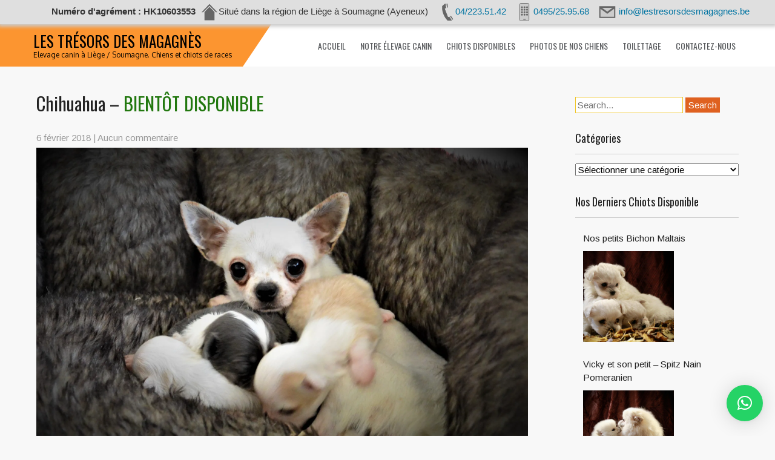

--- FILE ---
content_type: text/html; charset=UTF-8
request_url: https://www.lestresorsdesmagagnes.be/non-classe/chihuahua-bientot-disponible/
body_size: 22148
content:
 <!DOCTYPE html>
<html lang="fr-FR">
<head>
<meta charset="UTF-8">
<meta name="SKYPE_TOOLBAR" content="SKYPE_TOOLBAR_PARSER_COMPATIBLE">
<meta name="viewport" content="width=device-width">
<link rel="profile" href="http://gmpg.org/xfn/11">
<link rel="pingback" href="https://www.lestresorsdesmagagnes.be/xmlrpc.php">
<link rel="icon" type="image/x-icon" href="" />
<!--[if lt IE 9]>
<script type="text/javascript" src="https://www.lestresorsdesmagagnes.be/wp-content/themes/animals-pro/js/html5.js"></script>
<link rel="stylesheet" href="https://www.lestresorsdesmagagnes.be/wp-content/themes/animals-pro/css/ie.css" type="text/css" media="all" />
<![endif]-->
<title>Chihuahua &#8211;  BIENTÔT DISPONIBLE  &#8211; Les trésors des Magagnès</title>
<meta name='robots' content='max-image-preview:large' />

<!-- Google Tag Manager for WordPress by gtm4wp.com -->
<script data-cfasync="false" data-pagespeed-no-defer>//<![CDATA[
	var gtm4wp_datalayer_name = "dataLayer";
	var dataLayer = dataLayer || [];
//]]>
</script>
<!-- End Google Tag Manager for WordPress by gtm4wp.com --><link rel='dns-prefetch' href='//secure.gravatar.com' />
<link rel='dns-prefetch' href='//fonts.googleapis.com' />
<link rel='dns-prefetch' href='//s.w.org' />
<link rel='dns-prefetch' href='//v0.wordpress.com' />
<link rel='dns-prefetch' href='//i0.wp.com' />
<link rel='dns-prefetch' href='//i1.wp.com' />
<link rel='dns-prefetch' href='//i2.wp.com' />
<link rel="alternate" type="application/rss+xml" title="Les trésors des Magagnès &raquo; Flux" href="https://www.lestresorsdesmagagnes.be/feed/" />
<link rel="alternate" type="application/rss+xml" title="Les trésors des Magagnès &raquo; Flux des commentaires" href="https://www.lestresorsdesmagagnes.be/comments/feed/" />
<link rel="alternate" type="application/rss+xml" title="Les trésors des Magagnès &raquo; Chihuahua &#8211;  BIENTÔT DISPONIBLE  Flux des commentaires" href="https://www.lestresorsdesmagagnes.be/non-classe/chihuahua-bientot-disponible/feed/" />
		<script type="text/javascript">
			window._wpemojiSettings = {"baseUrl":"https:\/\/s.w.org\/images\/core\/emoji\/13.1.0\/72x72\/","ext":".png","svgUrl":"https:\/\/s.w.org\/images\/core\/emoji\/13.1.0\/svg\/","svgExt":".svg","source":{"concatemoji":"https:\/\/www.lestresorsdesmagagnes.be\/wp-includes\/js\/wp-emoji-release.min.js?ver=5.8.12"}};
			!function(e,a,t){var n,r,o,i=a.createElement("canvas"),p=i.getContext&&i.getContext("2d");function s(e,t){var a=String.fromCharCode;p.clearRect(0,0,i.width,i.height),p.fillText(a.apply(this,e),0,0);e=i.toDataURL();return p.clearRect(0,0,i.width,i.height),p.fillText(a.apply(this,t),0,0),e===i.toDataURL()}function c(e){var t=a.createElement("script");t.src=e,t.defer=t.type="text/javascript",a.getElementsByTagName("head")[0].appendChild(t)}for(o=Array("flag","emoji"),t.supports={everything:!0,everythingExceptFlag:!0},r=0;r<o.length;r++)t.supports[o[r]]=function(e){if(!p||!p.fillText)return!1;switch(p.textBaseline="top",p.font="600 32px Arial",e){case"flag":return s([127987,65039,8205,9895,65039],[127987,65039,8203,9895,65039])?!1:!s([55356,56826,55356,56819],[55356,56826,8203,55356,56819])&&!s([55356,57332,56128,56423,56128,56418,56128,56421,56128,56430,56128,56423,56128,56447],[55356,57332,8203,56128,56423,8203,56128,56418,8203,56128,56421,8203,56128,56430,8203,56128,56423,8203,56128,56447]);case"emoji":return!s([10084,65039,8205,55357,56613],[10084,65039,8203,55357,56613])}return!1}(o[r]),t.supports.everything=t.supports.everything&&t.supports[o[r]],"flag"!==o[r]&&(t.supports.everythingExceptFlag=t.supports.everythingExceptFlag&&t.supports[o[r]]);t.supports.everythingExceptFlag=t.supports.everythingExceptFlag&&!t.supports.flag,t.DOMReady=!1,t.readyCallback=function(){t.DOMReady=!0},t.supports.everything||(n=function(){t.readyCallback()},a.addEventListener?(a.addEventListener("DOMContentLoaded",n,!1),e.addEventListener("load",n,!1)):(e.attachEvent("onload",n),a.attachEvent("onreadystatechange",function(){"complete"===a.readyState&&t.readyCallback()})),(n=t.source||{}).concatemoji?c(n.concatemoji):n.wpemoji&&n.twemoji&&(c(n.twemoji),c(n.wpemoji)))}(window,document,window._wpemojiSettings);
		</script>
		<style type="text/css">
img.wp-smiley,
img.emoji {
	display: inline !important;
	border: none !important;
	box-shadow: none !important;
	height: 1em !important;
	width: 1em !important;
	margin: 0 .07em !important;
	vertical-align: -0.1em !important;
	background: none !important;
	padding: 0 !important;
}
</style>
	<link rel='stylesheet' id='wp-block-library-css'  href='https://www.lestresorsdesmagagnes.be/wp-includes/css/dist/block-library/style.min.css?ver=5.8.12' type='text/css' media='all' />
<style id='wp-block-library-inline-css' type='text/css'>
.has-text-align-justify{text-align:justify;}
</style>
<link rel='stylesheet' id='mediaelement-css'  href='https://www.lestresorsdesmagagnes.be/wp-includes/js/mediaelement/mediaelementplayer-legacy.min.css?ver=4.2.16' type='text/css' media='all' />
<link rel='stylesheet' id='wp-mediaelement-css'  href='https://www.lestresorsdesmagagnes.be/wp-includes/js/mediaelement/wp-mediaelement.min.css?ver=5.8.12' type='text/css' media='all' />
<link rel='stylesheet' id='animals-gfonts-arimo-css'  href='//fonts.googleapis.com/css?family=Arimo%3A400%2C700&#038;ver=5.8.12' type='text/css' media='all' />
<link rel='stylesheet' id='animals-gfonts-alegreya-css'  href='//fonts.googleapis.com/css?family=Alegreya+Sans+SC%3A400%2C300%2C500%2C700%2C800&#038;ver=5.8.12' type='text/css' media='all' />
<link rel='stylesheet' id='animals-gfonts-oxygen-css'  href='//fonts.googleapis.com/css?family=Oxygen%3A400%2C700%2C300&#038;ver=5.8.12' type='text/css' media='all' />
<link rel='stylesheet' id='animals-gfonts-oswald-css'  href='//fonts.googleapis.com/css?family=Oswald%3A400%2C700%2C300&#038;ver=5.8.12' type='text/css' media='all' />
<link rel='stylesheet' id='animals-basic-style-css'  href='https://www.lestresorsdesmagagnes.be/wp-content/themes/animals-pro/style.css?ver=5.8.12' type='text/css' media='all' />
<link rel='stylesheet' id='animals-editor-style-css'  href='https://www.lestresorsdesmagagnes.be/wp-content/themes/animals-pro/editor-style.css?ver=5.8.12' type='text/css' media='all' />
<link rel='stylesheet' id='animals-base-style-css'  href='https://www.lestresorsdesmagagnes.be/wp-content/themes/animals-pro/css/style_base.css?ver=5.8.12' type='text/css' media='all' />
<link rel='stylesheet' id='animals-responsive-style-css'  href='https://www.lestresorsdesmagagnes.be/wp-content/themes/animals-pro/css/theme-responsive.css?ver=5.8.12' type='text/css' media='all' />
<link rel='stylesheet' id='animals-nivo-style-css'  href='https://www.lestresorsdesmagagnes.be/wp-content/themes/animals-pro/css/nivo-slider.css?ver=5.8.12' type='text/css' media='all' />
<link rel='stylesheet' id='animals-testimonial-style-css'  href='https://www.lestresorsdesmagagnes.be/wp-content/themes/animals-pro/css/jquery.bxslider.css?ver=5.8.12' type='text/css' media='all' />
<link rel='stylesheet' id='animals-projectdemo-style-css'  href='https://www.lestresorsdesmagagnes.be/wp-content/themes/animals-pro/css/demo.css?ver=5.8.12' type='text/css' media='all' />
<link rel='stylesheet' id='animals-projectnormalize-style-css'  href='https://www.lestresorsdesmagagnes.be/wp-content/themes/animals-pro/css/normalize.css?ver=5.8.12' type='text/css' media='all' />
<link rel='stylesheet' id='animals-font-awesome-style-css'  href='https://www.lestresorsdesmagagnes.be/wp-content/themes/animals-pro/css/font-awesome.min.css?ver=5.8.12' type='text/css' media='all' />
<link rel='stylesheet' id='animals-animation-style-css'  href='https://www.lestresorsdesmagagnes.be/wp-content/themes/animals-pro/css/animation.css?ver=5.8.12' type='text/css' media='all' />
<link rel='stylesheet' id='qlwapp-css'  href='https://www.lestresorsdesmagagnes.be/wp-content/plugins/wp-whatsapp-chat/build/frontend/css/style.css?ver=7.1.9' type='text/css' media='all' />
<link rel='stylesheet' id='social-logos-css'  href='https://www.lestresorsdesmagagnes.be/wp-content/plugins/jetpack/_inc/social-logos/social-logos.min.css?ver=10.0.2' type='text/css' media='all' />
<link rel='stylesheet' id='jetpack_css-css'  href='https://www.lestresorsdesmagagnes.be/wp-content/plugins/jetpack/css/jetpack.css?ver=10.0.2' type='text/css' media='all' />
<script type='text/javascript' src='https://www.lestresorsdesmagagnes.be/wp-includes/js/jquery/jquery.min.js?ver=3.6.0' id='jquery-core-js'></script>
<script type='text/javascript' src='https://www.lestresorsdesmagagnes.be/wp-includes/js/jquery/jquery-migrate.min.js?ver=3.3.2' id='jquery-migrate-js'></script>
<script type='text/javascript' src='https://www.lestresorsdesmagagnes.be/wp-content/themes/animals-pro/js/custom.js?ver=5.8.12' id='animals-customscripts-js'></script>
<script type='text/javascript' src='https://www.lestresorsdesmagagnes.be/wp-content/themes/animals-pro/js/smooth-scroll.js?ver=5.8.12' id='animals-smooth-scroll-js'></script>
<script type='text/javascript' src='https://www.lestresorsdesmagagnes.be/wp-content/themes/animals-pro/js/jquery.bxslider.min.js?ver=5.8.12' id='animals-testimonial-scroll-js'></script>
<link rel="https://api.w.org/" href="https://www.lestresorsdesmagagnes.be/wp-json/" /><link rel="alternate" type="application/json" href="https://www.lestresorsdesmagagnes.be/wp-json/wp/v2/posts/536" /><link rel="EditURI" type="application/rsd+xml" title="RSD" href="https://www.lestresorsdesmagagnes.be/xmlrpc.php?rsd" />
<link rel="wlwmanifest" type="application/wlwmanifest+xml" href="https://www.lestresorsdesmagagnes.be/wp-includes/wlwmanifest.xml" /> 
<meta name="generator" content="WordPress 5.8.12" />
<link rel="canonical" href="https://www.lestresorsdesmagagnes.be/non-classe/chihuahua-bientot-disponible/" />
<link rel='shortlink' href='https://wp.me/p8AZdI-8E' />
<link rel="alternate" type="application/json+oembed" href="https://www.lestresorsdesmagagnes.be/wp-json/oembed/1.0/embed?url=https%3A%2F%2Fwww.lestresorsdesmagagnes.be%2Fnon-classe%2Fchihuahua-bientot-disponible%2F" />
<link rel="alternate" type="text/xml+oembed" href="https://www.lestresorsdesmagagnes.be/wp-json/oembed/1.0/embed?url=https%3A%2F%2Fwww.lestresorsdesmagagnes.be%2Fnon-classe%2Fchihuahua-bientot-disponible%2F&#038;format=xml" />
<style>
		#category-posts-3-internal ul {padding: 0;}
#category-posts-3-internal .cat-post-item img {max-width: initial; max-height: initial; margin: initial;}
#category-posts-3-internal .cat-post-author {margin-bottom: 0;}
#category-posts-3-internal .cat-post-thumbnail {margin: 5px 10px 5px 0;}
#category-posts-3-internal .cat-post-item:before {content: ""; clear: both;}
#category-posts-3-internal .cat-post-excerpt-more {display: inline-block;}
#category-posts-3-internal .cat-post-item {list-style: none; margin: 3px 0 10px; padding: 3px 0;}
#category-posts-3-internal .cat-post-current .cat-post-title {font-weight: bold; text-transform: uppercase;}
#category-posts-3-internal [class*=cat-post-tax] {font-size: 0.85em;}
#category-posts-3-internal [class*=cat-post-tax] * {display:inline-block;}
#category-posts-3-internal .cat-post-item:after {content: ""; display: table;	clear: both;}
#category-posts-3-internal .cat-post-item .cat-post-title {overflow: hidden;text-overflow: ellipsis;white-space: initial;display: -webkit-box;-webkit-line-clamp: 2;-webkit-box-orient: vertical;padding-bottom: 0 !important;}
#category-posts-3-internal .cat-post-item:after {content: ""; display: table;	clear: both;}
#category-posts-3-internal .cat-post-thumbnail {display:block; float:left; margin:5px 10px 5px 0;}
#category-posts-3-internal .cat-post-crop {overflow:hidden;display:block;}
#category-posts-3-internal p {margin:5px 0 0 0}
#category-posts-3-internal li > div {margin:5px 0 0 0; clear:both;}
#category-posts-3-internal .dashicons {vertical-align:middle;}
#category-posts-3-internal .cat-post-thumbnail .cat-post-crop img {height: 150px;}
#category-posts-3-internal .cat-post-thumbnail .cat-post-crop img {width: 150px;}
#category-posts-3-internal .cat-post-thumbnail .cat-post-crop img {object-fit: cover; max-width: 100%; display: block;}
#category-posts-3-internal .cat-post-thumbnail .cat-post-crop-not-supported img {width: 100%;}
#category-posts-3-internal .cat-post-thumbnail {max-width:100%;}
#category-posts-3-internal .cat-post-item img {margin: initial;}
#category-posts-2-internal ul {padding: 0;}
#category-posts-2-internal .cat-post-item img {max-width: initial; max-height: initial; margin: initial;}
#category-posts-2-internal .cat-post-author {margin-bottom: 0;}
#category-posts-2-internal .cat-post-thumbnail {margin: 5px 10px 5px 0;}
#category-posts-2-internal .cat-post-item:before {content: ""; clear: both;}
#category-posts-2-internal .cat-post-excerpt-more {display: inline-block;}
#category-posts-2-internal .cat-post-item {list-style: none; margin: 3px 0 10px; padding: 3px 0;}
#category-posts-2-internal .cat-post-current .cat-post-title {font-weight: bold; text-transform: uppercase;}
#category-posts-2-internal [class*=cat-post-tax] {font-size: 0.85em;}
#category-posts-2-internal [class*=cat-post-tax] * {display:inline-block;}
#category-posts-2-internal .cat-post-item:after {content: ""; display: table;	clear: both;}
#category-posts-2-internal .cat-post-item .cat-post-title {overflow: hidden;text-overflow: ellipsis;white-space: initial;display: -webkit-box;-webkit-line-clamp: 2;-webkit-box-orient: vertical;padding-bottom: 0 !important;}
#category-posts-2-internal .cat-post-item:after {content: ""; display: table;	clear: both;}
#category-posts-2-internal .cat-post-thumbnail {display:block; float:left; margin:5px 10px 5px 0;}
#category-posts-2-internal .cat-post-crop {overflow:hidden;display:block;}
#category-posts-2-internal p {margin:5px 0 0 0}
#category-posts-2-internal li > div {margin:5px 0 0 0; clear:both;}
#category-posts-2-internal .dashicons {vertical-align:middle;}
#category-posts-2-internal .cat-post-thumbnail .cat-post-crop img {height: 150px;}
#category-posts-2-internal .cat-post-thumbnail .cat-post-crop img {width: 150px;}
#category-posts-2-internal .cat-post-thumbnail .cat-post-crop img {object-fit: cover; max-width: 100%; display: block;}
#category-posts-2-internal .cat-post-thumbnail .cat-post-crop-not-supported img {width: 100%;}
#category-posts-2-internal .cat-post-thumbnail {max-width:100%;}
#category-posts-2-internal .cat-post-item img {margin: initial;}
#category-posts-4-internal ul {padding: 0;}
#category-posts-4-internal .cat-post-item img {max-width: initial; max-height: initial; margin: initial;}
#category-posts-4-internal .cat-post-author {margin-bottom: 0;}
#category-posts-4-internal .cat-post-thumbnail {margin: 5px 10px 5px 0;}
#category-posts-4-internal .cat-post-item:before {content: ""; clear: both;}
#category-posts-4-internal .cat-post-excerpt-more {display: inline-block;}
#category-posts-4-internal .cat-post-item {list-style: none; margin: 3px 0 10px; padding: 3px 0;}
#category-posts-4-internal .cat-post-current .cat-post-title {font-weight: bold; text-transform: uppercase;}
#category-posts-4-internal [class*=cat-post-tax] {font-size: 0.85em;}
#category-posts-4-internal [class*=cat-post-tax] * {display:inline-block;}
#category-posts-4-internal .cat-post-item:after {content: ""; display: table;	clear: both;}
#category-posts-4-internal .cat-post-item .cat-post-title {overflow: hidden;text-overflow: ellipsis;white-space: initial;display: -webkit-box;-webkit-line-clamp: 2;-webkit-box-orient: vertical;padding-bottom: 0 !important;}
#category-posts-4-internal .cat-post-item:after {content: ""; display: table;	clear: both;}
#category-posts-4-internal .cat-post-thumbnail {display:block; float:left; margin:5px 10px 5px 0;}
#category-posts-4-internal .cat-post-crop {overflow:hidden;display:block;}
#category-posts-4-internal p {margin:5px 0 0 0}
#category-posts-4-internal li > div {margin:5px 0 0 0; clear:both;}
#category-posts-4-internal .dashicons {vertical-align:middle;}
#category-posts-4-internal .cat-post-thumbnail .cat-post-crop img {height: 150px;}
#category-posts-4-internal .cat-post-thumbnail .cat-post-crop img {width: 150px;}
#category-posts-4-internal .cat-post-thumbnail .cat-post-crop img {object-fit: cover; max-width: 100%; display: block;}
#category-posts-4-internal .cat-post-thumbnail .cat-post-crop-not-supported img {width: 100%;}
#category-posts-4-internal .cat-post-thumbnail {max-width:100%;}
#category-posts-4-internal .cat-post-item img {margin: initial;}
#category-posts-5-internal ul {padding: 0;}
#category-posts-5-internal .cat-post-item img {max-width: initial; max-height: initial; margin: initial;}
#category-posts-5-internal .cat-post-author {margin-bottom: 0;}
#category-posts-5-internal .cat-post-thumbnail {margin: 5px 10px 5px 0;}
#category-posts-5-internal .cat-post-item:before {content: ""; clear: both;}
#category-posts-5-internal .cat-post-excerpt-more {display: inline-block;}
#category-posts-5-internal .cat-post-item {list-style: none; margin: 3px 0 10px; padding: 3px 0;}
#category-posts-5-internal .cat-post-current .cat-post-title {font-weight: bold; text-transform: uppercase;}
#category-posts-5-internal [class*=cat-post-tax] {font-size: 0.85em;}
#category-posts-5-internal [class*=cat-post-tax] * {display:inline-block;}
#category-posts-5-internal .cat-post-item:after {content: ""; display: table;	clear: both;}
#category-posts-5-internal .cat-post-item .cat-post-title {overflow: hidden;text-overflow: ellipsis;white-space: initial;display: -webkit-box;-webkit-line-clamp: 2;-webkit-box-orient: vertical;padding-bottom: 0 !important;}
#category-posts-5-internal .cat-post-item:after {content: ""; display: table;	clear: both;}
#category-posts-5-internal .cat-post-thumbnail {display:block; float:left; margin:5px 10px 5px 0;}
#category-posts-5-internal .cat-post-crop {overflow:hidden;display:block;}
#category-posts-5-internal p {margin:5px 0 0 0}
#category-posts-5-internal li > div {margin:5px 0 0 0; clear:both;}
#category-posts-5-internal .dashicons {vertical-align:middle;}
#category-posts-5-internal .cat-post-thumbnail .cat-post-crop img {height: 150px;}
#category-posts-5-internal .cat-post-thumbnail .cat-post-crop img {width: 150px;}
#category-posts-5-internal .cat-post-thumbnail .cat-post-crop img {object-fit: cover; max-width: 100%; display: block;}
#category-posts-5-internal .cat-post-thumbnail .cat-post-crop-not-supported img {width: 100%;}
#category-posts-5-internal .cat-post-thumbnail {max-width:100%;}
#category-posts-5-internal .cat-post-item img {margin: initial;}
</style>
		
<!-- Google Tag Manager for WordPress by gtm4wp.com -->
<script data-cfasync="false" data-pagespeed-no-defer>//<![CDATA[
	var dataLayer_content = {"pagePostType":"post","pagePostType2":"single-post","pageCategory":["chihuahua","bebes-chiens","non-classe"],"pageAttributes":["bebe-chien","chihuahua","fierte","liege","magagnes","male","petite-taille","soumagne"],"pagePostAuthor":"Marylin Monami"};
	dataLayer.push( dataLayer_content );//]]>
</script>
<script data-cfasync="false">//<![CDATA[
(function(w,d,s,l,i){w[l]=w[l]||[];w[l].push({'gtm.start':
new Date().getTime(),event:'gtm.js'});var f=d.getElementsByTagName(s)[0],
j=d.createElement(s),dl=l!='dataLayer'?'&l='+l:'';j.async=true;j.src=
'//www.googletagmanager.com/gtm.'+'js?id='+i+dl;f.parentNode.insertBefore(j,f);
})(window,document,'script','dataLayer','GTM-TMN8GC4');//]]>
</script>
<!-- End Google Tag Manager -->
<!-- End Google Tag Manager for WordPress by gtm4wp.com -->
		<script>
		(function(h,o,t,j,a,r){
			h.hj=h.hj||function(){(h.hj.q=h.hj.q||[]).push(arguments)};
			h._hjSettings={hjid:3775161,hjsv:5};
			a=o.getElementsByTagName('head')[0];
			r=o.createElement('script');r.async=1;
			r.src=t+h._hjSettings.hjid+j+h._hjSettings.hjsv;
			a.appendChild(r);
		})(window,document,'//static.hotjar.com/c/hotjar-','.js?sv=');
		</script>
		<style media="screen" type="text/css">
#scb-wrapper ul,#scb-wrapper li,#scb-wrapper a, #scb-wrapper a span {display:inline;margin:0;padding:0;font-family:sans-serif;font-size:0.96em;line-height:1;} #scb-wrapper ul:after,#scb-wrapper li:after {display:inline;} #scb-wrapper li {margin:0 .5em;} #scb-wrapper img {display:inline;vertical-align:middle;margin:0;padding:0;border:0 none;width:30px;height:30px;} #scb-wrapper .scb-email {padding-right:1em;} #scb-wrapper .scb-email a span, #scb-wrapper .scb-sms a span, #scb-wrapper .scb-whatsapp a span, #scb-wrapper .scb-messenger a span, #scb-wrapper .scb-telegram a span {margin: 0 .3em;} #scb-wrapper li a span {white-space:nowrap;}
#scb-wrapper.scb-fixed {position:fixed;top:0;left:0;z-index:2147483647;width:100%;}
@media screen and (max-width:768px) {#scb-wrapper .scb-phone span,#scb-wrapper .scb-fax span,#scb-wrapper .scb-cellphone span,#scb-wrapper .scb-sms span,#scb-wrapper .scb-email span {display:none;}}
@media screen and (max-width:480px) {#scb-wrapper #scb-directs {margin-bottom:.5em;} #scb-wrapper ul {display:block;}}
@media screen and (min-width: 640px) { body { padding-top: 35px !important; } }
#scb-wrapper { padding: 5px 15px; background-color: rgba( 223, 223, 223, 1.000 ); color: #333333; text-align: right; box-shadow: 0 1px 6px 3px #ccc; } 
#scb-wrapper h3 { display: inline; margin: 0; padding: 0; font: normal normal bold 15px/1 sans-serif;  color: #333333; }
#scb-wrapper h3::before, h3::after { display: none; }
@media screen and (max-width: 768px) { #scb-wrapper h3 { display: none; } }
#scb-wrapper a { color: #0074A2; } 
#scb-wrapper h3, #scb-wrapper ul, #scb-wrapper li, #scb-wrapper a, #scb-wrapper a span { font-size: 15px; } 
</style>
<style media="print" type="text/css">#scb-wrapper { display:none; }</style><style type='text/css'>img#wpstats{display:none}</style>
		    	<script>

			jQuery(window).load(function() {
        jQuery('#slider').nivoSlider({
        	effect:'fade', //sliceDown, sliceDownLeft, sliceUp, sliceUpLeft, sliceUpDown, sliceUpDownLeft, fold, fade, random, slideInRight, slideInLeft, boxRandom, boxRain, boxRainReverse, boxRainGrow, boxRainGrowReverse
		  	animSpeed: 1000,
			pauseTime: 15000,
			directionNav: true,
			controlNav: false,
			pauseOnHover: false,
    });
});
		</script>
    <style>body, #services-box p, .about .one_third p, .about-video .one_half p{font-family:Arimo;font-size:15px;color:#000000;font-weight:normal;}body, .contact-form-section .address, .accordion-box .acc-content{color:1;}body{font-family:Arimo;font-size:15px;color:#000000;font-weight:normal;}#header .logo h1, .logo a{font-family:Oswald;color:#010101;font-size:25px;font-weight:normal}#header .logo p{font-family:Oxygen;color:#010101;font-size:12px;font-weight:normal}#header .main-nav ul li a{font-family:Oswald;font-size:14px;color:#585a5d;font-weight:normal}#header .main-nav ul li a:hover{color:#f7941d;}@media screen and (max-width:1000px){#header .main-nav ul li a:hover{background-color:#f7941d;}}#header .main-nav ul li ul li a:hover{color:#f7941d;}#slider .top-bar h2{font-family:Oswald;color:#ffffff;font-size:40px;font-weight:bold}#slider .top-bar p{font-family:Oxygen;color:#ffffff;font-size:14px;font-weight:normal}.wel-left h2, .wel-right a{font-family:Oswald;color:#ffffff;font-size:30px;font-weight:normal}.wel-left p{font-family:Oxygen;color:#000000;font-size:18px;font-weight:normal}.about .one_third h3{font-family:Oswald;color:#ffffff;font-size:35px;font-weight:normal}#services-box h3{font-family:Oswald;font-size:18px;font-weight:bold;color:#2b323a}.custom-left h4{font-family:Oxygen;font-size:23px;font-weight:normal;color:#010101}.custom-right h2{font-family:Oxygen;font-size:55px;font-weight:normal;color:#02250a}.gallery h3{font-family:Oxygen;font-size:30px;font-weight:normal;color:#2b323a}.brown-left h4{font-family:Oxygen;font-size:23px;font-weight:normal;color:#ffffff}.brown-right h2{font-family:Oxygen;font-size:55px;font-weight:normal;color:#ffffff}.about-video h4{font-family:Oxygen;font-size:20px;font-weight:normal;color:#2b323a}.about-video h2{font-family:Oxygen;font-size:50px;font-weight:normal;color:#2b323a}.blogcontent h4 a{font-family:Oswald;font-size:17px;font-weight:normal}.bx-wrapper .testimonials-name{font-family:Oswald;color:#ffffff;font-size:18px;font-weight:normal}h2.section-title{font-family:Oswald;font-size:55px;font-weight:normal}h1.entry-title{font-family:Oswald;font-size:30px;font-weight:normal;color:#222222}h3.widget-title{font-family:Oswald;font-size:18px;font-weight:normal;color:#222222}.main-nav ul li:hover ul{background-color:#000000;}#header .main-nav ul li ul li a:hover{background-color:#f7941d;}#header .main-nav ul li ul li a{color:#ffffff;}#header .main-nav ul li ul li a:hover{color:#ffffff;}a{color:#222222;}a:hover, .postmeta a:hover, .entry-meta a:hover{color:#f7941d;}.copyright p{color:#ffffff;}.copyright a{color:#f7941d;}.copyright a:hover{color:#f7941d;}.social-icons a{color:#f7941d;}.social-icons a:hover{color:#ffffff;}body{background-color:#f8f8f8;}a.read-more{background-color:#df6120;}a.read-more:hover{background-color:#df6120;}#welcome{background-color:#8e3000;}.about .one_third{background-color:#fc9530;}#services-box img.cir-img{background-color:#a0410d;}.main-form-area p input[type="submit"], input.search-submit, .post-password-form input[type="submit"]{background-color:#df6120;}.main-form-area p input[type="submit"]:hover, input.search-submit:hover, .post-password-form input[type="submit"]:hover{background-color:#222222;}a.read-more, .common_btn, .test-more{color:#ffffff;}a.read-more:hover, .common_btn:hover, .test-more:hover{color:#ffffff;}a.common_btn:hover{color:1;}.copyright{color:#ffffff;}.copyright-wrapper{background-color:#191e1e;}.nivo-directionNav a{background:url(https://www.lestresorsdesmagagnes.be/wp-content/themes/animals-pro/images/slide-nav.png) no-repeat scroll 0 0 #000000;}.nivo-controlNav a{background-color:#ffffff}.nivo-controlNav a.active{background-color:#df6120}.pagination ul li span, .pagination ul li a{background:#222222}.pagination ul li .current, .pagination ul li a:hover{background:#ff9730}.social-icons a{background:#343b3b}.social-icons a:hover{background:#f7941d}#services-box a.ser-more{color:#8e3000;}#services-box a.ser-more:hover{color:#8e3000;}.blogdate{background-color:#2b323a;}.blogcontent h4 a, .blogcontent a{color:#2b323a;}.blogposts:hover .blogdate{background-color:#fc9530;}.blogposts:hover .blogcontent h4 a, .blogposts:hover .blogcontent a{color:#fc9530;}.bx-wrapper .testimonials-carousel-content{color:#ffffff;}.shaper{border-top:70px solid#fc9530}.wel-shaper{border-bottom:100px solid#df6120}.about .one_third h3{border-bottom:1px solid#ffffff}#services-box img.cir-img{border:10px solid#ff9730}#services-box h3{border-bottom:1px solid#bd967f}#services-box a.ser-more{border:1px solid#7d4900}#socialsection{background-color:1}@media screen and (max-width:719px){#header{background-color:#ffffff !important;}}#header{background-color:#ffffff}#slider .top-bar h2, #slider .top-bar p, #slider .top-bar h4{background-color:rgba(0,0,0,0.3)}</style>    		<style>
					.header{ position:relative !important;}
			</style>
	<meta name="description" content="Notre petite maman veille sur ses petits pour en faire des chiots forts et affectueux lorsqu&#039;ils auront l&#039;âge de rejoindre leur nouvelle famille...               " />
	<style type="text/css">
		
	</style>
	
<!-- Jetpack Open Graph Tags -->
<meta property="og:type" content="article" />
<meta property="og:title" content="Chihuahua &#8211;  BIENTÔT DISPONIBLE " />
<meta property="og:url" content="https://www.lestresorsdesmagagnes.be/non-classe/chihuahua-bientot-disponible/" />
<meta property="og:description" content="Notre petite maman veille sur ses petits pour en faire des chiots forts et affectueux lorsqu&rsquo;ils auront l&rsquo;âge de rejoindre leur nouvelle famille&#8230;               " />
<meta property="article:published_time" content="2018-02-06T17:06:44+00:00" />
<meta property="article:modified_time" content="2018-03-05T19:55:52+00:00" />
<meta property="og:site_name" content="Les trésors des Magagnès" />
<meta property="og:image" content="https://i2.wp.com/www.lestresorsdesmagagnes.be/wp-content/uploads/2018/02/DSC_3782.jpg?fit=1200%2C803&#038;ssl=1" />
<meta property="og:image:width" content="1200" />
<meta property="og:image:height" content="803" />
<meta property="og:locale" content="fr_FR" />
<meta name="twitter:text:title" content="Chihuahua &#8211; &lt;FONT COLOR=&quot;#22780F&quot;&gt; BIENTÔT DISPONIBLE &lt;/font&gt;" />
<meta name="twitter:image" content="https://i2.wp.com/www.lestresorsdesmagagnes.be/wp-content/uploads/2018/02/DSC_3782.jpg?fit=1200%2C803&#038;ssl=1&#038;w=640" />
<meta name="twitter:card" content="summary_large_image" />

<!-- End Jetpack Open Graph Tags -->
<link rel="icon" href="https://i0.wp.com/www.lestresorsdesmagagnes.be/wp-content/uploads/2023/09/cropped-testfavicon2.png?fit=32%2C32&#038;ssl=1" sizes="32x32" />
<link rel="icon" href="https://i0.wp.com/www.lestresorsdesmagagnes.be/wp-content/uploads/2023/09/cropped-testfavicon2.png?fit=192%2C192&#038;ssl=1" sizes="192x192" />
<link rel="apple-touch-icon" href="https://i0.wp.com/www.lestresorsdesmagagnes.be/wp-content/uploads/2023/09/cropped-testfavicon2.png?fit=180%2C180&#038;ssl=1" />
<meta name="msapplication-TileImage" content="https://i0.wp.com/www.lestresorsdesmagagnes.be/wp-content/uploads/2023/09/cropped-testfavicon2.png?fit=270%2C270&#038;ssl=1" />
			<style>
				:root {
				--qlwapp-scheme-font-family:inherit;--qlwapp-scheme-font-size:18px;--qlwapp-scheme-icon-size:60px;--qlwapp-scheme-icon-font-size:24px;--qlwapp-button-animation-name:none;				}
			</style>
			<style type="text/css">
	</style>

<script>
	jQuery(window).load(function() {
		// Animate loader off screen
		jQuery(".se-pre-con").fadeOut("slow");;
	});
</script>

</head>

<body class="post-template-default single single-post postid-536 single-format-standard group-blog"><div id="scb-wrapper" class="scb-fixed"><h3>Numéro d&#039;agrément : HK10603553</h3><ul id="scb-directs"><li class="scb-address"><img src="https://www.lestresorsdesmagagnes.be/wp-content/plugins/speed-contact-bar/public/assets/images/address_dark.svg" width="30" height="30" alt="Postal address" /><span>Situé dans la région de Liège à Soumagne (Ayeneux)</span></li><li class="scb-phone"><a rel="nofollow" href="tel:042235142"><img src="https://www.lestresorsdesmagagnes.be/wp-content/plugins/speed-contact-bar/public/assets/images/phone_dark.svg" width="30" height="30" alt="Phone Number" /><span>04/223.51.42</span></a></li><li class="scb-cellphone"><a rel="nofollow" href="tel:0495259568"><img src="https://www.lestresorsdesmagagnes.be/wp-content/plugins/speed-contact-bar/public/assets/images/cellphone_dark.svg" width="30" height="30" alt="Cell Phone Number" /><span>0495/25.95.68</span></a></li><li class="scb-email"><a rel="nofollow" href="mailto:i&#110;fo&#064;le&#115;tr&#101;&#115;o&#114;sdes&#109;&#097;&#103;&#097;&#103;&#110;&#101;&#115;&#046;be"><img src="https://www.lestresorsdesmagagnes.be/wp-content/plugins/speed-contact-bar/public/assets/images/email_dark.svg" width="30" height="30" alt="Email" /><span>i&#110;fo&#064;le&#115;tr&#101;&#115;o&#114;sdes&#109;&#097;&#103;&#097;&#103;&#110;&#101;&#115;&#046;be</span></a></li></ul></div><script type="text/javascript">document.body.style.setProperty( "padding-top", document.getElementById('scb-wrapper').offsetHeight+'px', "important" );</script>
		

					<div id="header">
                    	<div class="shaper"></div>
                    	<div class="container">
                        	<div class="handler">
                                <div class="header-inner">
                                    <div class="logo">
                                        <a href="https://www.lestresorsdesmagagnes.be/">
                                                                                            <h1>Les trésors des Magagnès</h1>									
                                            								
                                        </a>
                                                                                    <p>Elevage canin à Liège / Soumagne. Chiens et chiots de races</p>
                                                                            </div><!--logo-->					                  
                        
                                    <div class="toggle">
                                        <a class="toggleMenu" href="#">Menu</a>
                                    </div> 						
                                    <div class="main-nav">
                                        <div class="menu-menu-1-container"><ul id="menu-menu-1" class="menu"><li id="menu-item-26" class="menu-item menu-item-type-custom menu-item-object-custom menu-item-home menu-item-26"><a href="http://www.lestresorsdesmagagnes.be/">Accueil</a></li>
<li id="menu-item-68" class="menu-item menu-item-type-post_type menu-item-object-page menu-item-has-children menu-item-68"><a href="https://www.lestresorsdesmagagnes.be/notre-elevage-canin/">Notre élevage canin</a>
<ul class="sub-menu">
	<li id="menu-item-70" class="menu-item menu-item-type-post_type menu-item-object-page menu-item-70"><a href="https://www.lestresorsdesmagagnes.be/notre-elevage-canin/parents/">Parents</a></li>
	<li id="menu-item-116" class="menu-item menu-item-type-post_type menu-item-object-page menu-item-116"><a href="https://www.lestresorsdesmagagnes.be/notre-elevage-canin/chihuahua/">Chihuahua</a></li>
	<li id="menu-item-69" class="menu-item menu-item-type-post_type menu-item-object-page menu-item-69"><a href="https://www.lestresorsdesmagagnes.be/notre-elevage-canin/spitz/">Spitz</a></li>
	<li id="menu-item-183" class="menu-item menu-item-type-post_type menu-item-object-page menu-item-183"><a href="https://www.lestresorsdesmagagnes.be/notre-elevage-canin/bichon-maltais/">Bichon Maltais</a></li>
	<li id="menu-item-212" class="menu-item menu-item-type-post_type menu-item-object-page menu-item-212"><a href="https://www.lestresorsdesmagagnes.be/notre-elevage-canin/toilettage/">Notre service de toilettage</a></li>
	<li id="menu-item-96" class="menu-item menu-item-type-custom menu-item-object-custom menu-item-96"><a href="http://www.lestresorsdesmagagnes.be/chiens-vendu">Souvenirs de nos portées</a></li>
</ul>
</li>
<li id="menu-item-110" class="menu-item menu-item-type-custom menu-item-object-custom menu-item-110"><a href="http://www.lestresorsdesmagagnes.be/chiens-a-vendre">Chiots disponibles</a></li>
<li id="menu-item-28" class="menu-item menu-item-type-custom menu-item-object-custom menu-item-28"><a href="http://www.lestresorsdesmagagnes.be/photos-de-nos-chiens">Photos de nos chiens</a></li>
<li id="menu-item-1773" class="menu-item menu-item-type-custom menu-item-object-custom menu-item-1773"><a href="http://www.lestresorsdesmagagnes.be/toilettage">Toilettage</a></li>
<li id="menu-item-37" class="menu-item menu-item-type-post_type menu-item-object-page menu-item-37"><a href="https://www.lestresorsdesmagagnes.be/contactez-nous/">Contactez-nous</a></li>
</ul></div>							
                                    </div>
                                    <div class="clear"></div>			
                                </div><!--header-inner-->
                             </div><!--handler-->
    					</div><!--container-->
					</div><!--header-->
		
		


		
      <div class="main-container">
         
<div class="content-area">
    <div class="middle-align content_sidebar">
        <div class="site-main" id="sitemain">
			                <article id="post-536" class="single-post post-536 post type-post status-publish format-standard has-post-thumbnail hentry category-chihuahua category-bebes-chiens category-non-classe tag-bebe-chien tag-chihuahua tag-fierte tag-liege tag-magagnes tag-male tag-petite-taille tag-soumagne">

    <header class="entry-header">
        <h1 class="entry-title">Chihuahua &#8211; <FONT COLOR="#22780F"> BIENTÔT DISPONIBLE </font></h1>
    </header><!-- .entry-header -->

    <div class="entry-content">
        <div class="postmeta">
            <div class="post-date">6 février 2018</div><!-- post-date -->
            <div class="post-comment"> | <a href="https://www.lestresorsdesmagagnes.be/non-classe/chihuahua-bientot-disponible/#respond">Aucun commentaire</a></div>
            <div class="clear"></div>
        </div><!-- postmeta -->
		<div class="post-thumb"><img width="3390" height="2269" src="https://www.lestresorsdesmagagnes.be/wp-content/uploads/2018/02/DSC_3782.jpg" class="attachment-post-thumbnail size-post-thumbnail wp-post-image" alt="" loading="lazy" srcset="https://i2.wp.com/www.lestresorsdesmagagnes.be/wp-content/uploads/2018/02/DSC_3782.jpg?w=3390&amp;ssl=1 3390w, https://i2.wp.com/www.lestresorsdesmagagnes.be/wp-content/uploads/2018/02/DSC_3782.jpg?resize=300%2C201&amp;ssl=1 300w, https://i2.wp.com/www.lestresorsdesmagagnes.be/wp-content/uploads/2018/02/DSC_3782.jpg?resize=768%2C514&amp;ssl=1 768w, https://i2.wp.com/www.lestresorsdesmagagnes.be/wp-content/uploads/2018/02/DSC_3782.jpg?resize=1024%2C685&amp;ssl=1 1024w, https://i2.wp.com/www.lestresorsdesmagagnes.be/wp-content/uploads/2018/02/DSC_3782.jpg?w=2000&amp;ssl=1 2000w, https://i2.wp.com/www.lestresorsdesmagagnes.be/wp-content/uploads/2018/02/DSC_3782.jpg?w=3000&amp;ssl=1 3000w" sizes="(max-width: 3390px) 100vw, 3390px" data-attachment-id="505" data-permalink="https://www.lestresorsdesmagagnes.be/dsc_3782/" data-orig-file="https://i2.wp.com/www.lestresorsdesmagagnes.be/wp-content/uploads/2018/02/DSC_3782.jpg?fit=3390%2C2269&amp;ssl=1" data-orig-size="3390,2269" data-comments-opened="1" data-image-meta="{&quot;aperture&quot;:&quot;4&quot;,&quot;credit&quot;:&quot;&quot;,&quot;camera&quot;:&quot;NIKON 1 S1&quot;,&quot;caption&quot;:&quot;&quot;,&quot;created_timestamp&quot;:&quot;1517401878&quot;,&quot;copyright&quot;:&quot;&quot;,&quot;focal_length&quot;:&quot;14.5&quot;,&quot;iso&quot;:&quot;3200&quot;,&quot;shutter_speed&quot;:&quot;0.02&quot;,&quot;title&quot;:&quot;&quot;,&quot;orientation&quot;:&quot;1&quot;}" data-image-title="DSC_3782" data-image-description="" data-image-caption="" data-medium-file="https://i2.wp.com/www.lestresorsdesmagagnes.be/wp-content/uploads/2018/02/DSC_3782.jpg?fit=300%2C201&amp;ssl=1" data-large-file="https://i2.wp.com/www.lestresorsdesmagagnes.be/wp-content/uploads/2018/02/DSC_3782.jpg?fit=1024%2C685&amp;ssl=1" /></div><br />        <h3>Notre petite maman veille sur ses petits pour en faire des chiots forts et affectueux lorsqu&rsquo;ils auront l&rsquo;âge de rejoindre leur nouvelle famille&#8230;</h3>
<p><img data-attachment-id="503" data-permalink="https://www.lestresorsdesmagagnes.be/non-classe/chihuahua-bientot-disponible/attachment/dsc_3775/#main" data-orig-file="https://i1.wp.com/www.lestresorsdesmagagnes.be/wp-content/uploads/2018/02/DSC_3775.jpg?fit=3872%2C2592&amp;ssl=1" data-orig-size="3872,2592" data-comments-opened="1" data-image-meta="{&quot;aperture&quot;:&quot;5.6&quot;,&quot;credit&quot;:&quot;&quot;,&quot;camera&quot;:&quot;NIKON 1 S1&quot;,&quot;caption&quot;:&quot;&quot;,&quot;created_timestamp&quot;:&quot;1517401791&quot;,&quot;copyright&quot;:&quot;&quot;,&quot;focal_length&quot;:&quot;27.5&quot;,&quot;iso&quot;:&quot;3200&quot;,&quot;shutter_speed&quot;:&quot;0.025&quot;,&quot;title&quot;:&quot;&quot;,&quot;orientation&quot;:&quot;1&quot;}" data-image-title="DSC_3775" data-image-description="" data-image-caption="" data-medium-file="https://i1.wp.com/www.lestresorsdesmagagnes.be/wp-content/uploads/2018/02/DSC_3775.jpg?fit=300%2C201&amp;ssl=1" data-large-file="https://i1.wp.com/www.lestresorsdesmagagnes.be/wp-content/uploads/2018/02/DSC_3775.jpg?fit=1024%2C685&amp;ssl=1" loading="lazy" class="alignnone size-medium wp-image-503" src="https://i1.wp.com/www.lestresorsdesmagagnes.be/wp-content/uploads/2018/02/DSC_3775.jpg?resize=300%2C201&#038;ssl=1" alt="" width="300" height="201" srcset="https://i1.wp.com/www.lestresorsdesmagagnes.be/wp-content/uploads/2018/02/DSC_3775.jpg?resize=300%2C201&amp;ssl=1 300w, https://i1.wp.com/www.lestresorsdesmagagnes.be/wp-content/uploads/2018/02/DSC_3775.jpg?resize=768%2C514&amp;ssl=1 768w, https://i1.wp.com/www.lestresorsdesmagagnes.be/wp-content/uploads/2018/02/DSC_3775.jpg?resize=1024%2C685&amp;ssl=1 1024w, https://i1.wp.com/www.lestresorsdesmagagnes.be/wp-content/uploads/2018/02/DSC_3775.jpg?w=2000&amp;ssl=1 2000w, https://i1.wp.com/www.lestresorsdesmagagnes.be/wp-content/uploads/2018/02/DSC_3775.jpg?w=3000&amp;ssl=1 3000w" sizes="(max-width: 300px) 100vw, 300px" data-recalc-dims="1" />     <img data-attachment-id="504" data-permalink="https://www.lestresorsdesmagagnes.be/non-classe/chihuahua-bientot-disponible/attachment/dsc_3781/#main" data-orig-file="https://i0.wp.com/www.lestresorsdesmagagnes.be/wp-content/uploads/2018/02/DSC_3781.jpg?fit=3872%2C2592&amp;ssl=1" data-orig-size="3872,2592" data-comments-opened="1" data-image-meta="{&quot;aperture&quot;:&quot;4&quot;,&quot;credit&quot;:&quot;&quot;,&quot;camera&quot;:&quot;NIKON 1 S1&quot;,&quot;caption&quot;:&quot;&quot;,&quot;created_timestamp&quot;:&quot;1517401863&quot;,&quot;copyright&quot;:&quot;&quot;,&quot;focal_length&quot;:&quot;14.5&quot;,&quot;iso&quot;:&quot;3200&quot;,&quot;shutter_speed&quot;:&quot;0.02&quot;,&quot;title&quot;:&quot;&quot;,&quot;orientation&quot;:&quot;1&quot;}" data-image-title="DSC_3781" data-image-description="" data-image-caption="" data-medium-file="https://i0.wp.com/www.lestresorsdesmagagnes.be/wp-content/uploads/2018/02/DSC_3781.jpg?fit=300%2C201&amp;ssl=1" data-large-file="https://i0.wp.com/www.lestresorsdesmagagnes.be/wp-content/uploads/2018/02/DSC_3781.jpg?fit=1024%2C685&amp;ssl=1" loading="lazy" class="alignnone size-medium wp-image-504" src="https://i0.wp.com/www.lestresorsdesmagagnes.be/wp-content/uploads/2018/02/DSC_3781.jpg?resize=300%2C201&#038;ssl=1" alt="" width="300" height="201" srcset="https://i0.wp.com/www.lestresorsdesmagagnes.be/wp-content/uploads/2018/02/DSC_3781.jpg?resize=300%2C201&amp;ssl=1 300w, https://i0.wp.com/www.lestresorsdesmagagnes.be/wp-content/uploads/2018/02/DSC_3781.jpg?resize=768%2C514&amp;ssl=1 768w, https://i0.wp.com/www.lestresorsdesmagagnes.be/wp-content/uploads/2018/02/DSC_3781.jpg?resize=1024%2C685&amp;ssl=1 1024w, https://i0.wp.com/www.lestresorsdesmagagnes.be/wp-content/uploads/2018/02/DSC_3781.jpg?w=2000&amp;ssl=1 2000w, https://i0.wp.com/www.lestresorsdesmagagnes.be/wp-content/uploads/2018/02/DSC_3781.jpg?w=3000&amp;ssl=1 3000w" sizes="(max-width: 300px) 100vw, 300px" data-recalc-dims="1" />     <img data-attachment-id="506" data-permalink="https://www.lestresorsdesmagagnes.be/non-classe/chihuahua-bientot-disponible/attachment/dsc_3783/#main" data-orig-file="https://i2.wp.com/www.lestresorsdesmagagnes.be/wp-content/uploads/2018/02/DSC_3783.jpg?fit=3872%2C2592&amp;ssl=1" data-orig-size="3872,2592" data-comments-opened="1" data-image-meta="{&quot;aperture&quot;:&quot;4&quot;,&quot;credit&quot;:&quot;&quot;,&quot;camera&quot;:&quot;NIKON 1 S1&quot;,&quot;caption&quot;:&quot;&quot;,&quot;created_timestamp&quot;:&quot;1517401884&quot;,&quot;copyright&quot;:&quot;&quot;,&quot;focal_length&quot;:&quot;14.5&quot;,&quot;iso&quot;:&quot;3200&quot;,&quot;shutter_speed&quot;:&quot;0.02&quot;,&quot;title&quot;:&quot;&quot;,&quot;orientation&quot;:&quot;1&quot;}" data-image-title="DSC_3783" data-image-description="" data-image-caption="" data-medium-file="https://i2.wp.com/www.lestresorsdesmagagnes.be/wp-content/uploads/2018/02/DSC_3783.jpg?fit=300%2C201&amp;ssl=1" data-large-file="https://i2.wp.com/www.lestresorsdesmagagnes.be/wp-content/uploads/2018/02/DSC_3783.jpg?fit=1024%2C685&amp;ssl=1" loading="lazy" class="alignnone size-medium wp-image-506" src="https://i2.wp.com/www.lestresorsdesmagagnes.be/wp-content/uploads/2018/02/DSC_3783.jpg?resize=300%2C201&#038;ssl=1" alt="" width="300" height="201" srcset="https://i2.wp.com/www.lestresorsdesmagagnes.be/wp-content/uploads/2018/02/DSC_3783.jpg?resize=300%2C201&amp;ssl=1 300w, https://i2.wp.com/www.lestresorsdesmagagnes.be/wp-content/uploads/2018/02/DSC_3783.jpg?resize=768%2C514&amp;ssl=1 768w, https://i2.wp.com/www.lestresorsdesmagagnes.be/wp-content/uploads/2018/02/DSC_3783.jpg?resize=1024%2C685&amp;ssl=1 1024w, https://i2.wp.com/www.lestresorsdesmagagnes.be/wp-content/uploads/2018/02/DSC_3783.jpg?w=2000&amp;ssl=1 2000w, https://i2.wp.com/www.lestresorsdesmagagnes.be/wp-content/uploads/2018/02/DSC_3783.jpg?w=3000&amp;ssl=1 3000w" sizes="(max-width: 300px) 100vw, 300px" data-recalc-dims="1" /></p>
<p><img data-attachment-id="507" data-permalink="https://www.lestresorsdesmagagnes.be/non-classe/chihuahua-bientot-disponible/attachment/dsc_3788/#main" data-orig-file="https://i2.wp.com/www.lestresorsdesmagagnes.be/wp-content/uploads/2018/02/DSC_3788.jpg?fit=3872%2C2592&amp;ssl=1" data-orig-size="3872,2592" data-comments-opened="1" data-image-meta="{&quot;aperture&quot;:&quot;4&quot;,&quot;credit&quot;:&quot;&quot;,&quot;camera&quot;:&quot;NIKON 1 S1&quot;,&quot;caption&quot;:&quot;&quot;,&quot;created_timestamp&quot;:&quot;1517401914&quot;,&quot;copyright&quot;:&quot;&quot;,&quot;focal_length&quot;:&quot;14.5&quot;,&quot;iso&quot;:&quot;3200&quot;,&quot;shutter_speed&quot;:&quot;0.02&quot;,&quot;title&quot;:&quot;&quot;,&quot;orientation&quot;:&quot;1&quot;}" data-image-title="DSC_3788" data-image-description="" data-image-caption="" data-medium-file="https://i2.wp.com/www.lestresorsdesmagagnes.be/wp-content/uploads/2018/02/DSC_3788.jpg?fit=300%2C201&amp;ssl=1" data-large-file="https://i2.wp.com/www.lestresorsdesmagagnes.be/wp-content/uploads/2018/02/DSC_3788.jpg?fit=1024%2C685&amp;ssl=1" loading="lazy" class="alignnone size-medium wp-image-507" src="https://i2.wp.com/www.lestresorsdesmagagnes.be/wp-content/uploads/2018/02/DSC_3788.jpg?resize=300%2C201&#038;ssl=1" alt="" width="300" height="201" srcset="https://i2.wp.com/www.lestresorsdesmagagnes.be/wp-content/uploads/2018/02/DSC_3788.jpg?resize=300%2C201&amp;ssl=1 300w, https://i2.wp.com/www.lestresorsdesmagagnes.be/wp-content/uploads/2018/02/DSC_3788.jpg?resize=768%2C514&amp;ssl=1 768w, https://i2.wp.com/www.lestresorsdesmagagnes.be/wp-content/uploads/2018/02/DSC_3788.jpg?resize=1024%2C685&amp;ssl=1 1024w, https://i2.wp.com/www.lestresorsdesmagagnes.be/wp-content/uploads/2018/02/DSC_3788.jpg?w=2000&amp;ssl=1 2000w, https://i2.wp.com/www.lestresorsdesmagagnes.be/wp-content/uploads/2018/02/DSC_3788.jpg?w=3000&amp;ssl=1 3000w" sizes="(max-width: 300px) 100vw, 300px" data-recalc-dims="1" />     <img data-attachment-id="508" data-permalink="https://www.lestresorsdesmagagnes.be/non-classe/chihuahua-bientot-disponible/attachment/dsc_3801/#main" data-orig-file="https://i2.wp.com/www.lestresorsdesmagagnes.be/wp-content/uploads/2018/02/DSC_3801.jpg?fit=3872%2C2592&amp;ssl=1" data-orig-size="3872,2592" data-comments-opened="1" data-image-meta="{&quot;aperture&quot;:&quot;3.5&quot;,&quot;credit&quot;:&quot;&quot;,&quot;camera&quot;:&quot;NIKON 1 S1&quot;,&quot;caption&quot;:&quot;&quot;,&quot;created_timestamp&quot;:&quot;1517402065&quot;,&quot;copyright&quot;:&quot;&quot;,&quot;focal_length&quot;:&quot;11&quot;,&quot;iso&quot;:&quot;2500&quot;,&quot;shutter_speed&quot;:&quot;0.016666666666667&quot;,&quot;title&quot;:&quot;&quot;,&quot;orientation&quot;:&quot;1&quot;}" data-image-title="DSC_3801" data-image-description="" data-image-caption="" data-medium-file="https://i2.wp.com/www.lestresorsdesmagagnes.be/wp-content/uploads/2018/02/DSC_3801.jpg?fit=300%2C201&amp;ssl=1" data-large-file="https://i2.wp.com/www.lestresorsdesmagagnes.be/wp-content/uploads/2018/02/DSC_3801.jpg?fit=1024%2C685&amp;ssl=1" loading="lazy" class="alignnone size-medium wp-image-508" src="https://i2.wp.com/www.lestresorsdesmagagnes.be/wp-content/uploads/2018/02/DSC_3801.jpg?resize=300%2C201&#038;ssl=1" alt="" width="300" height="201" srcset="https://i2.wp.com/www.lestresorsdesmagagnes.be/wp-content/uploads/2018/02/DSC_3801.jpg?resize=300%2C201&amp;ssl=1 300w, https://i2.wp.com/www.lestresorsdesmagagnes.be/wp-content/uploads/2018/02/DSC_3801.jpg?resize=768%2C514&amp;ssl=1 768w, https://i2.wp.com/www.lestresorsdesmagagnes.be/wp-content/uploads/2018/02/DSC_3801.jpg?resize=1024%2C685&amp;ssl=1 1024w, https://i2.wp.com/www.lestresorsdesmagagnes.be/wp-content/uploads/2018/02/DSC_3801.jpg?w=2000&amp;ssl=1 2000w, https://i2.wp.com/www.lestresorsdesmagagnes.be/wp-content/uploads/2018/02/DSC_3801.jpg?w=3000&amp;ssl=1 3000w" sizes="(max-width: 300px) 100vw, 300px" data-recalc-dims="1" /></p>
<div class="sharedaddy sd-sharing-enabled"><div class="robots-nocontent sd-block sd-social sd-social-icon sd-sharing"><h3 class="sd-title">Partager :</h3><div class="sd-content"><ul><li class="share-twitter"><a rel="nofollow noopener noreferrer" data-shared="sharing-twitter-536" class="share-twitter sd-button share-icon no-text" href="https://www.lestresorsdesmagagnes.be/non-classe/chihuahua-bientot-disponible/?share=twitter" target="_blank" title="Cliquez pour partager sur Twitter"><span></span><span class="sharing-screen-reader-text">Cliquez pour partager sur Twitter(ouvre dans une nouvelle fenêtre)</span></a></li><li class="share-facebook"><a rel="nofollow noopener noreferrer" data-shared="sharing-facebook-536" class="share-facebook sd-button share-icon no-text" href="https://www.lestresorsdesmagagnes.be/non-classe/chihuahua-bientot-disponible/?share=facebook" target="_blank" title="Cliquez pour partager sur Facebook"><span></span><span class="sharing-screen-reader-text">Cliquez pour partager sur Facebook(ouvre dans une nouvelle fenêtre)</span></a></li><li class="share-end"></li></ul></div></div></div>
<div id='jp-relatedposts' class='jp-relatedposts' >
	<h3 class="jp-relatedposts-headline"><em>Articles similaires</em></h3>
</div>                <div class="postmeta">
            <div class="post-categories"><a href="https://www.lestresorsdesmagagnes.be/category/chihuahua/" title="View all posts in Chihuahua">Chihuahua</a>, <a href="https://www.lestresorsdesmagagnes.be/category/bebes-chiens/" title="View all posts in Chiots">Chiots</a>, <a href="https://www.lestresorsdesmagagnes.be/category/non-classe/" title="View all posts in Non classé">Non classé</a></div>
            <div class="post-tags"> | Tags: <a href="https://www.lestresorsdesmagagnes.be/tag/bebe-chien/" rel="tag">bébé chien</a>, <a href="https://www.lestresorsdesmagagnes.be/tag/chihuahua/" rel="tag">Chihuahua</a>, <a href="https://www.lestresorsdesmagagnes.be/tag/fierte/" rel="tag">fierté</a>, <a href="https://www.lestresorsdesmagagnes.be/tag/liege/" rel="tag">liège</a>, <a href="https://www.lestresorsdesmagagnes.be/tag/magagnes/" rel="tag">magagnès</a>, <a href="https://www.lestresorsdesmagagnes.be/tag/male/" rel="tag">mâle</a>, <a href="https://www.lestresorsdesmagagnes.be/tag/petite-taille/" rel="tag">petite taille</a>, <a href="https://www.lestresorsdesmagagnes.be/tag/soumagne/" rel="tag">soumagne</a><br /> </div>
            <div class="clear"></div>
        </div><!-- postmeta -->
    </div><!-- .entry-content -->
   
    <footer class="entry-meta">
            </footer><!-- .entry-meta -->

</article>                	<nav role="navigation" id="nav-below" class="post-navigation">
		<h1 class="screen-reader-text">Post navigation</h1>

	
		<div class="nav-previous"><a href="https://www.lestresorsdesmagagnes.be/bichon/bichon-maltais-disponible/" rel="prev"><span class="meta-nav">&larr;</span> Bichon Maltais &#8211; <FONT COLOR="#22780F"></a></div>		<div class="nav-next"><a href="https://www.lestresorsdesmagagnes.be/chiens-vendu/spitz-nain-disponible-2/" rel="next">Spitz Nain &#8211; <FONT COLOR="#22780F"> DISPONIBLE </font> <span class="meta-nav">&rarr;</span></a></div>
			<div class="clear"></div>
	</nav><!-- #nav-below -->
	                
	<div id="comments" class="comments-area">

	
	
	
		<div id="respond" class="comment-respond">
		<h3 id="reply-title" class="comment-reply-title">Laisser un commentaire <small><a rel="nofollow" id="cancel-comment-reply-link" href="/non-classe/chihuahua-bientot-disponible/#respond" style="display:none;">Annuler la réponse</a></small></h3><form action="https://www.lestresorsdesmagagnes.be/wp-comments-post.php" method="post" id="commentform" class="comment-form"><p class="comment-notes"><span id="email-notes">Votre adresse e-mail ne sera pas publiée.</span> Les champs obligatoires sont indiqués avec <span class="required">*</span></p><p class="comment-form-comment"><label for="comment">Commentaire</label> <textarea id="comment" name="comment" cols="45" rows="8" maxlength="65525" required="required"></textarea></p><p class="comment-form-author"><label for="author">Nom <span class="required">*</span></label> <input id="author" name="author" type="text" value="" size="30" maxlength="245" required='required' /></p>
<p class="comment-form-email"><label for="email">E-mail <span class="required">*</span></label> <input id="email" name="email" type="text" value="" size="30" maxlength="100" aria-describedby="email-notes" required='required' /></p>
<p class="comment-form-url"><label for="url">Site web</label> <input id="url" name="url" type="text" value="" size="30" maxlength="200" /></p>
<p class="comment-form-cookies-consent"><input id="wp-comment-cookies-consent" name="wp-comment-cookies-consent" type="checkbox" value="yes" /> <label for="wp-comment-cookies-consent">Enregistrer mon nom, mon e-mail et mon site dans le navigateur pour mon prochain commentaire.</label></p>
<p class="comment-subscription-form"><input type="checkbox" name="subscribe_comments" id="subscribe_comments" value="subscribe" style="width: auto; -moz-appearance: checkbox; -webkit-appearance: checkbox;" /> <label class="subscribe-label" id="subscribe-label" for="subscribe_comments">Prévenez-moi de tous les nouveaux commentaires par e-mail.</label></p><p class="comment-subscription-form"><input type="checkbox" name="subscribe_blog" id="subscribe_blog" value="subscribe" style="width: auto; -moz-appearance: checkbox; -webkit-appearance: checkbox;" /> <label class="subscribe-label" id="subscribe-blog-label" for="subscribe_blog">Prévenez-moi de tous les nouveaux articles par e-mail.</label></p><p class="form-submit"><input name="submit" type="submit" id="submit" class="submit" value="Laisser un commentaire" /> <input type='hidden' name='comment_post_ID' value='536' id='comment_post_ID' />
<input type='hidden' name='comment_parent' id='comment_parent' value='0' />
</p><p style="display: none;"><input type="hidden" id="akismet_comment_nonce" name="akismet_comment_nonce" value="d0ccfa39ce" /></p><input type="hidden" id="ak_js" name="ak_js" value="181"/><textarea name="ak_hp_textarea" cols="45" rows="8" maxlength="100" style="display: none !important;"></textarea></form>	</div><!-- #respond -->
	
</div><!-- #comments -->
                    </div>
        <div id="sidebar" >
    
    <aside id="search-2" class="widget widget_search"><form role="search" method="get" class="search-form" action="https://www.lestresorsdesmagagnes.be/">
	<label>
				<input type="search" class="search-field" placeholder="Search..." value="" name="s">
	</label>
	<input type="submit" class="search-submit" value="Search">
</form>
</aside><aside id="categories-4" class="widget widget_categories"><h3 class="widget-title">Catégories</h3><form action="https://www.lestresorsdesmagagnes.be" method="get"><label class="screen-reader-text" for="cat">Catégories</label><select  name='cat' id='cat' class='postform' >
	<option value='-1'>Sélectionner une catégorie</option>
	<option class="level-0" value="7">A vendre</option>
	<option class="level-0" value="5">Bichon</option>
	<option class="level-0" value="20">Bichon Maltais</option>
	<option class="level-0" value="23">Chihuahua</option>
	<option class="level-0" value="19">Chiots</option>
	<option class="level-0" value="1">Non classé</option>
	<option class="level-0" value="18">Parents</option>
	<option class="level-0" value="39">Prochainement disponible</option>
	<option class="level-0" value="22">Spitz</option>
	<option class="level-0" value="70">Toilettage</option>
	<option class="level-0" value="8">Vendu</option>
	<option class="level-0" value="6">Yorkshire</option>
</select>
</form>
<script type="text/javascript">
/* <![CDATA[ */
(function() {
	var dropdown = document.getElementById( "cat" );
	function onCatChange() {
		if ( dropdown.options[ dropdown.selectedIndex ].value > 0 ) {
			dropdown.parentNode.submit();
		}
	}
	dropdown.onchange = onCatChange;
})();
/* ]]> */
</script>

			</aside><aside id="category-posts-3" class="widget cat-post-widget"><h3 class="widget-title">Nos derniers chiots disponible</h3><ul id="category-posts-3-internal" class="category-posts-internal">
<li class='cat-post-item'><div><a class="cat-post-title" href="https://www.lestresorsdesmagagnes.be/bichon/nos-petits-bichon-maltais/" rel="bookmark">Nos petits Bichon Maltais  <FONT COLOR="#22780F"></a></div><div><a class="cat-post-thumbnail cat-post-none" href="https://www.lestresorsdesmagagnes.be/bichon/nos-petits-bichon-maltais/" title="Nos petits Bichon Maltais  "><span class="cat-post-crop cat-post-format cat-post-format-standard"><img width="150" height="150" src="https://i1.wp.com/www.lestresorsdesmagagnes.be/wp-content/uploads/2025/10/F982E9D0-BC03-4EA9-88C5-58C3B56E8D5F.png?fit=151%2C101&amp;ssl=1" class="attachment-150x150x1x151x151 size-150x150x1x151x151 wp-post-image" alt="" loading="lazy" data-cat-posts-width="150" data-cat-posts-height="150" srcset="https://i1.wp.com/www.lestresorsdesmagagnes.be/wp-content/uploads/2025/10/F982E9D0-BC03-4EA9-88C5-58C3B56E8D5F.png?w=2048&amp;ssl=1 2048w, https://i1.wp.com/www.lestresorsdesmagagnes.be/wp-content/uploads/2025/10/F982E9D0-BC03-4EA9-88C5-58C3B56E8D5F.png?resize=300%2C200&amp;ssl=1 300w, https://i1.wp.com/www.lestresorsdesmagagnes.be/wp-content/uploads/2025/10/F982E9D0-BC03-4EA9-88C5-58C3B56E8D5F.png?resize=1024%2C683&amp;ssl=1 1024w, https://i1.wp.com/www.lestresorsdesmagagnes.be/wp-content/uploads/2025/10/F982E9D0-BC03-4EA9-88C5-58C3B56E8D5F.png?resize=768%2C512&amp;ssl=1 768w, https://i1.wp.com/www.lestresorsdesmagagnes.be/wp-content/uploads/2025/10/F982E9D0-BC03-4EA9-88C5-58C3B56E8D5F.png?resize=1536%2C1024&amp;ssl=1 1536w" sizes="(max-width: 150px) 100vw, 150px" data-attachment-id="3519" data-permalink="https://www.lestresorsdesmagagnes.be/f982e9d0-bc03-4ea9-88c5-58c3b56e8d5f/" data-orig-file="https://i1.wp.com/www.lestresorsdesmagagnes.be/wp-content/uploads/2025/10/F982E9D0-BC03-4EA9-88C5-58C3B56E8D5F.png?fit=2048%2C1365&amp;ssl=1" data-orig-size="2048,1365" data-comments-opened="0" data-image-meta="{&quot;aperture&quot;:&quot;0&quot;,&quot;credit&quot;:&quot;&quot;,&quot;camera&quot;:&quot;&quot;,&quot;caption&quot;:&quot;&quot;,&quot;created_timestamp&quot;:&quot;0&quot;,&quot;copyright&quot;:&quot;&quot;,&quot;focal_length&quot;:&quot;0&quot;,&quot;iso&quot;:&quot;0&quot;,&quot;shutter_speed&quot;:&quot;0&quot;,&quot;title&quot;:&quot;&quot;,&quot;orientation&quot;:&quot;0&quot;}" data-image-title="F982E9D0-BC03-4EA9-88C5-58C3B56E8D5F" data-image-description="" data-image-caption="" data-medium-file="https://i1.wp.com/www.lestresorsdesmagagnes.be/wp-content/uploads/2025/10/F982E9D0-BC03-4EA9-88C5-58C3B56E8D5F.png?fit=300%2C200&amp;ssl=1" data-large-file="https://i1.wp.com/www.lestresorsdesmagagnes.be/wp-content/uploads/2025/10/F982E9D0-BC03-4EA9-88C5-58C3B56E8D5F.png?fit=1024%2C683&amp;ssl=1" /></span></a></div></li><li class='cat-post-item'><div><a class="cat-post-title" href="https://www.lestresorsdesmagagnes.be/chiens-a-vendre/vicky-et-son-petit-spitz-nain-pomeranien/" rel="bookmark">Vicky et son petit – Spitz Nain Pomeranien <FONT COLOR="#22780F"></a></div><div><a class="cat-post-thumbnail cat-post-none" href="https://www.lestresorsdesmagagnes.be/chiens-a-vendre/vicky-et-son-petit-spitz-nain-pomeranien/" title="Vicky et son petit – Spitz Nain Pomeranien "><span class="cat-post-crop cat-post-format cat-post-format-standard"><img width="150" height="150" src="https://i2.wp.com/www.lestresorsdesmagagnes.be/wp-content/uploads/2025/10/4E7CD661-78A9-4AD2-B15A-D26C3974B05B.png?fit=151%2C140&amp;ssl=1" class="attachment-150x150x1x151x151 size-150x150x1x151x151 wp-post-image" alt="" loading="lazy" data-cat-posts-width="150" data-cat-posts-height="150" srcset="https://i2.wp.com/www.lestresorsdesmagagnes.be/wp-content/uploads/2025/10/4E7CD661-78A9-4AD2-B15A-D26C3974B05B.png?w=2048&amp;ssl=1 2048w, https://i2.wp.com/www.lestresorsdesmagagnes.be/wp-content/uploads/2025/10/4E7CD661-78A9-4AD2-B15A-D26C3974B05B.png?resize=300%2C279&amp;ssl=1 300w, https://i2.wp.com/www.lestresorsdesmagagnes.be/wp-content/uploads/2025/10/4E7CD661-78A9-4AD2-B15A-D26C3974B05B.png?resize=1024%2C953&amp;ssl=1 1024w, https://i2.wp.com/www.lestresorsdesmagagnes.be/wp-content/uploads/2025/10/4E7CD661-78A9-4AD2-B15A-D26C3974B05B.png?resize=768%2C714&amp;ssl=1 768w, https://i2.wp.com/www.lestresorsdesmagagnes.be/wp-content/uploads/2025/10/4E7CD661-78A9-4AD2-B15A-D26C3974B05B.png?resize=1536%2C1429&amp;ssl=1 1536w" sizes="(max-width: 150px) 100vw, 150px" data-attachment-id="3538" data-permalink="https://www.lestresorsdesmagagnes.be/4e7cd661-78a9-4ad2-b15a-d26c3974b05b/" data-orig-file="https://i2.wp.com/www.lestresorsdesmagagnes.be/wp-content/uploads/2025/10/4E7CD661-78A9-4AD2-B15A-D26C3974B05B.png?fit=2048%2C1905&amp;ssl=1" data-orig-size="2048,1905" data-comments-opened="0" data-image-meta="{&quot;aperture&quot;:&quot;0&quot;,&quot;credit&quot;:&quot;&quot;,&quot;camera&quot;:&quot;&quot;,&quot;caption&quot;:&quot;&quot;,&quot;created_timestamp&quot;:&quot;0&quot;,&quot;copyright&quot;:&quot;&quot;,&quot;focal_length&quot;:&quot;0&quot;,&quot;iso&quot;:&quot;0&quot;,&quot;shutter_speed&quot;:&quot;0&quot;,&quot;title&quot;:&quot;&quot;,&quot;orientation&quot;:&quot;0&quot;}" data-image-title="4E7CD661-78A9-4AD2-B15A-D26C3974B05B" data-image-description="" data-image-caption="" data-medium-file="https://i2.wp.com/www.lestresorsdesmagagnes.be/wp-content/uploads/2025/10/4E7CD661-78A9-4AD2-B15A-D26C3974B05B.png?fit=300%2C279&amp;ssl=1" data-large-file="https://i2.wp.com/www.lestresorsdesmagagnes.be/wp-content/uploads/2025/10/4E7CD661-78A9-4AD2-B15A-D26C3974B05B.png?fit=1024%2C953&amp;ssl=1" /></span></a></div></li><li class='cat-post-item'><div><a class="cat-post-title" href="https://www.lestresorsdesmagagnes.be/bichon/elvis-et-simone-bichon-havanais/" rel="bookmark">Elvis et Simone – Bichon Havanais <FONT COLOR="#22780F"></a></div><div><a class="cat-post-thumbnail cat-post-none" href="https://www.lestresorsdesmagagnes.be/bichon/elvis-et-simone-bichon-havanais/" title="Elvis et Simone – Bichon Havanais "><span class="cat-post-crop cat-post-format cat-post-format-standard"><img width="150" height="150" src="https://i0.wp.com/www.lestresorsdesmagagnes.be/wp-content/uploads/2025/08/ED3C8E74-0E79-4F70-A9B3-3875BB0E1FBF.png?fit=151%2C83&amp;ssl=1" class="attachment-150x150x1x151x151 size-150x150x1x151x151 wp-post-image" alt="" loading="lazy" data-cat-posts-width="150" data-cat-posts-height="150" srcset="https://i0.wp.com/www.lestresorsdesmagagnes.be/wp-content/uploads/2025/08/ED3C8E74-0E79-4F70-A9B3-3875BB0E1FBF.png?w=2048&amp;ssl=1 2048w, https://i0.wp.com/www.lestresorsdesmagagnes.be/wp-content/uploads/2025/08/ED3C8E74-0E79-4F70-A9B3-3875BB0E1FBF.png?resize=300%2C165&amp;ssl=1 300w, https://i0.wp.com/www.lestresorsdesmagagnes.be/wp-content/uploads/2025/08/ED3C8E74-0E79-4F70-A9B3-3875BB0E1FBF.png?resize=1024%2C565&amp;ssl=1 1024w, https://i0.wp.com/www.lestresorsdesmagagnes.be/wp-content/uploads/2025/08/ED3C8E74-0E79-4F70-A9B3-3875BB0E1FBF.png?resize=768%2C423&amp;ssl=1 768w, https://i0.wp.com/www.lestresorsdesmagagnes.be/wp-content/uploads/2025/08/ED3C8E74-0E79-4F70-A9B3-3875BB0E1FBF.png?resize=1536%2C847&amp;ssl=1 1536w" sizes="(max-width: 150px) 100vw, 150px" data-attachment-id="3510" data-permalink="https://www.lestresorsdesmagagnes.be/ed3c8e74-0e79-4f70-a9b3-3875bb0e1fbf/" data-orig-file="https://i0.wp.com/www.lestresorsdesmagagnes.be/wp-content/uploads/2025/08/ED3C8E74-0E79-4F70-A9B3-3875BB0E1FBF.png?fit=2048%2C1129&amp;ssl=1" data-orig-size="2048,1129" data-comments-opened="0" data-image-meta="{&quot;aperture&quot;:&quot;0&quot;,&quot;credit&quot;:&quot;&quot;,&quot;camera&quot;:&quot;&quot;,&quot;caption&quot;:&quot;&quot;,&quot;created_timestamp&quot;:&quot;0&quot;,&quot;copyright&quot;:&quot;&quot;,&quot;focal_length&quot;:&quot;0&quot;,&quot;iso&quot;:&quot;0&quot;,&quot;shutter_speed&quot;:&quot;0&quot;,&quot;title&quot;:&quot;&quot;,&quot;orientation&quot;:&quot;0&quot;}" data-image-title="ED3C8E74-0E79-4F70-A9B3-3875BB0E1FBF" data-image-description="" data-image-caption="" data-medium-file="https://i0.wp.com/www.lestresorsdesmagagnes.be/wp-content/uploads/2025/08/ED3C8E74-0E79-4F70-A9B3-3875BB0E1FBF.png?fit=300%2C165&amp;ssl=1" data-large-file="https://i0.wp.com/www.lestresorsdesmagagnes.be/wp-content/uploads/2025/08/ED3C8E74-0E79-4F70-A9B3-3875BB0E1FBF.png?fit=1024%2C565&amp;ssl=1" /></span></a></div></li><li class='cat-post-item'><div><a class="cat-post-title" href="https://www.lestresorsdesmagagnes.be/bichon/bianca-casper-et-flocon-nos-bebes-bichon-maltais/" rel="bookmark">Bianca, Casper et Flocon &#8211; Nos bébés Bichon Maltais <FONT COLOR="#22780F"></a></div><div><a class="cat-post-thumbnail cat-post-none" href="https://www.lestresorsdesmagagnes.be/bichon/bianca-casper-et-flocon-nos-bebes-bichon-maltais/" title="Bianca, Casper et Flocon &#8211; Nos bébés Bichon Maltais "><span class="cat-post-crop cat-post-format cat-post-format-standard"><img width="150" height="150" src="https://i1.wp.com/www.lestresorsdesmagagnes.be/wp-content/uploads/2025/08/86BAD891-B72C-43FC-8A5B-06E35D114FA6.png?fit=151%2C100&amp;ssl=1" class="attachment-150x150x1x151x151 size-150x150x1x151x151 wp-post-image" alt="" loading="lazy" data-cat-posts-width="150" data-cat-posts-height="150" srcset="https://i1.wp.com/www.lestresorsdesmagagnes.be/wp-content/uploads/2025/08/86BAD891-B72C-43FC-8A5B-06E35D114FA6.png?w=2048&amp;ssl=1 2048w, https://i1.wp.com/www.lestresorsdesmagagnes.be/wp-content/uploads/2025/08/86BAD891-B72C-43FC-8A5B-06E35D114FA6.png?resize=300%2C198&amp;ssl=1 300w, https://i1.wp.com/www.lestresorsdesmagagnes.be/wp-content/uploads/2025/08/86BAD891-B72C-43FC-8A5B-06E35D114FA6.png?resize=1024%2C676&amp;ssl=1 1024w, https://i1.wp.com/www.lestresorsdesmagagnes.be/wp-content/uploads/2025/08/86BAD891-B72C-43FC-8A5B-06E35D114FA6.png?resize=768%2C507&amp;ssl=1 768w, https://i1.wp.com/www.lestresorsdesmagagnes.be/wp-content/uploads/2025/08/86BAD891-B72C-43FC-8A5B-06E35D114FA6.png?resize=1536%2C1014&amp;ssl=1 1536w" sizes="(max-width: 150px) 100vw, 150px" data-attachment-id="3500" data-permalink="https://www.lestresorsdesmagagnes.be/86bad891-b72c-43fc-8a5b-06e35d114fa6/" data-orig-file="https://i1.wp.com/www.lestresorsdesmagagnes.be/wp-content/uploads/2025/08/86BAD891-B72C-43FC-8A5B-06E35D114FA6.png?fit=2048%2C1352&amp;ssl=1" data-orig-size="2048,1352" data-comments-opened="0" data-image-meta="{&quot;aperture&quot;:&quot;0&quot;,&quot;credit&quot;:&quot;&quot;,&quot;camera&quot;:&quot;&quot;,&quot;caption&quot;:&quot;&quot;,&quot;created_timestamp&quot;:&quot;0&quot;,&quot;copyright&quot;:&quot;&quot;,&quot;focal_length&quot;:&quot;0&quot;,&quot;iso&quot;:&quot;0&quot;,&quot;shutter_speed&quot;:&quot;0&quot;,&quot;title&quot;:&quot;&quot;,&quot;orientation&quot;:&quot;0&quot;}" data-image-title="86BAD891-B72C-43FC-8A5B-06E35D114FA6" data-image-description="" data-image-caption="" data-medium-file="https://i1.wp.com/www.lestresorsdesmagagnes.be/wp-content/uploads/2025/08/86BAD891-B72C-43FC-8A5B-06E35D114FA6.png?fit=300%2C198&amp;ssl=1" data-large-file="https://i1.wp.com/www.lestresorsdesmagagnes.be/wp-content/uploads/2025/08/86BAD891-B72C-43FC-8A5B-06E35D114FA6.png?fit=1024%2C676&amp;ssl=1" /></span></a></div></li><li class='cat-post-item'><div><a class="cat-post-title" href="https://www.lestresorsdesmagagnes.be/chiens-a-vendre/mamzelle-et-bandit-spitz-nain-pomeranien/" rel="bookmark">Mamzelle et Bandit – Spitz Nain Poméranien <FONT COLOR="#22780F"></a></div><div><a class="cat-post-thumbnail cat-post-none" href="https://www.lestresorsdesmagagnes.be/chiens-a-vendre/mamzelle-et-bandit-spitz-nain-pomeranien/" title="Mamzelle et Bandit – Spitz Nain Poméranien "><span class="cat-post-crop cat-post-format cat-post-format-standard"><img width="150" height="150" src="https://i0.wp.com/www.lestresorsdesmagagnes.be/wp-content/uploads/2025/07/79C05CF4-9495-4743-BB58-6940AC99FADC.png?fit=151%2C108&amp;ssl=1" class="attachment-150x150x1x151x151 size-150x150x1x151x151 wp-post-image" alt="" loading="lazy" data-cat-posts-width="150" data-cat-posts-height="150" srcset="https://i0.wp.com/www.lestresorsdesmagagnes.be/wp-content/uploads/2025/07/79C05CF4-9495-4743-BB58-6940AC99FADC.png?w=2048&amp;ssl=1 2048w, https://i0.wp.com/www.lestresorsdesmagagnes.be/wp-content/uploads/2025/07/79C05CF4-9495-4743-BB58-6940AC99FADC.png?resize=300%2C214&amp;ssl=1 300w, https://i0.wp.com/www.lestresorsdesmagagnes.be/wp-content/uploads/2025/07/79C05CF4-9495-4743-BB58-6940AC99FADC.png?resize=1024%2C732&amp;ssl=1 1024w, https://i0.wp.com/www.lestresorsdesmagagnes.be/wp-content/uploads/2025/07/79C05CF4-9495-4743-BB58-6940AC99FADC.png?resize=768%2C549&amp;ssl=1 768w, https://i0.wp.com/www.lestresorsdesmagagnes.be/wp-content/uploads/2025/07/79C05CF4-9495-4743-BB58-6940AC99FADC.png?resize=1536%2C1097&amp;ssl=1 1536w" sizes="(max-width: 150px) 100vw, 150px" data-attachment-id="3479" data-permalink="https://www.lestresorsdesmagagnes.be/79c05cf4-9495-4743-bb58-6940ac99fadc/" data-orig-file="https://i0.wp.com/www.lestresorsdesmagagnes.be/wp-content/uploads/2025/07/79C05CF4-9495-4743-BB58-6940AC99FADC.png?fit=2048%2C1463&amp;ssl=1" data-orig-size="2048,1463" data-comments-opened="0" data-image-meta="{&quot;aperture&quot;:&quot;0&quot;,&quot;credit&quot;:&quot;&quot;,&quot;camera&quot;:&quot;&quot;,&quot;caption&quot;:&quot;&quot;,&quot;created_timestamp&quot;:&quot;0&quot;,&quot;copyright&quot;:&quot;&quot;,&quot;focal_length&quot;:&quot;0&quot;,&quot;iso&quot;:&quot;0&quot;,&quot;shutter_speed&quot;:&quot;0&quot;,&quot;title&quot;:&quot;&quot;,&quot;orientation&quot;:&quot;0&quot;}" data-image-title="79C05CF4-9495-4743-BB58-6940AC99FADC" data-image-description="" data-image-caption="" data-medium-file="https://i0.wp.com/www.lestresorsdesmagagnes.be/wp-content/uploads/2025/07/79C05CF4-9495-4743-BB58-6940AC99FADC.png?fit=300%2C214&amp;ssl=1" data-large-file="https://i0.wp.com/www.lestresorsdesmagagnes.be/wp-content/uploads/2025/07/79C05CF4-9495-4743-BB58-6940AC99FADC.png?fit=1024%2C732&amp;ssl=1" /></span></a></div></li><li class='cat-post-item'><div><a class="cat-post-title" href="https://www.lestresorsdesmagagnes.be/bichon/nos-bebes-bichon-havanais-5/" rel="bookmark">Nos bébés Bichon Havanais <FONT COLOR="#22780F"></a></div><div><a class="cat-post-thumbnail cat-post-none" href="https://www.lestresorsdesmagagnes.be/bichon/nos-bebes-bichon-havanais-5/" title="Nos bébés Bichon Havanais "><span class="cat-post-crop cat-post-format cat-post-format-standard"><img width="150" height="150" src="https://i1.wp.com/www.lestresorsdesmagagnes.be/wp-content/uploads/2025/07/46F8D52E-8849-4670-AFED-9AB28F5074C5.png?fit=151%2C82&amp;ssl=1" class="attachment-150x150x1x151x151 size-150x150x1x151x151 wp-post-image" alt="" loading="lazy" data-cat-posts-width="150" data-cat-posts-height="150" srcset="https://i1.wp.com/www.lestresorsdesmagagnes.be/wp-content/uploads/2025/07/46F8D52E-8849-4670-AFED-9AB28F5074C5.png?w=2048&amp;ssl=1 2048w, https://i1.wp.com/www.lestresorsdesmagagnes.be/wp-content/uploads/2025/07/46F8D52E-8849-4670-AFED-9AB28F5074C5.png?resize=300%2C163&amp;ssl=1 300w, https://i1.wp.com/www.lestresorsdesmagagnes.be/wp-content/uploads/2025/07/46F8D52E-8849-4670-AFED-9AB28F5074C5.png?resize=1024%2C558&amp;ssl=1 1024w, https://i1.wp.com/www.lestresorsdesmagagnes.be/wp-content/uploads/2025/07/46F8D52E-8849-4670-AFED-9AB28F5074C5.png?resize=768%2C419&amp;ssl=1 768w, https://i1.wp.com/www.lestresorsdesmagagnes.be/wp-content/uploads/2025/07/46F8D52E-8849-4670-AFED-9AB28F5074C5.png?resize=1536%2C837&amp;ssl=1 1536w" sizes="(max-width: 150px) 100vw, 150px" data-attachment-id="3469" data-permalink="https://www.lestresorsdesmagagnes.be/46f8d52e-8849-4670-afed-9ab28f5074c5/" data-orig-file="https://i1.wp.com/www.lestresorsdesmagagnes.be/wp-content/uploads/2025/07/46F8D52E-8849-4670-AFED-9AB28F5074C5.png?fit=2048%2C1116&amp;ssl=1" data-orig-size="2048,1116" data-comments-opened="0" data-image-meta="{&quot;aperture&quot;:&quot;0&quot;,&quot;credit&quot;:&quot;&quot;,&quot;camera&quot;:&quot;&quot;,&quot;caption&quot;:&quot;&quot;,&quot;created_timestamp&quot;:&quot;0&quot;,&quot;copyright&quot;:&quot;&quot;,&quot;focal_length&quot;:&quot;0&quot;,&quot;iso&quot;:&quot;0&quot;,&quot;shutter_speed&quot;:&quot;0&quot;,&quot;title&quot;:&quot;&quot;,&quot;orientation&quot;:&quot;0&quot;}" data-image-title="46F8D52E-8849-4670-AFED-9AB28F5074C5" data-image-description="" data-image-caption="" data-medium-file="https://i1.wp.com/www.lestresorsdesmagagnes.be/wp-content/uploads/2025/07/46F8D52E-8849-4670-AFED-9AB28F5074C5.png?fit=300%2C163&amp;ssl=1" data-large-file="https://i1.wp.com/www.lestresorsdesmagagnes.be/wp-content/uploads/2025/07/46F8D52E-8849-4670-AFED-9AB28F5074C5.png?fit=1024%2C558&amp;ssl=1" /></span></a></div></li><li class='cat-post-item'><div><a class="cat-post-title" href="https://www.lestresorsdesmagagnes.be/bichon/nos-chiots-bichon-maltais-2/" rel="bookmark">Nos chiots Bichon Maltais <FONT COLOR="#22780F"></a></div><div><a class="cat-post-thumbnail cat-post-none" href="https://www.lestresorsdesmagagnes.be/bichon/nos-chiots-bichon-maltais-2/" title="Nos chiots Bichon Maltais "><span class="cat-post-crop cat-post-format cat-post-format-standard"><img width="150" height="150" src="https://i0.wp.com/www.lestresorsdesmagagnes.be/wp-content/uploads/2025/07/3353443A-EBA6-4E89-BB86-05E43C9066CD.png?fit=151%2C141&amp;ssl=1" class="attachment-150x150x1x151x151 size-150x150x1x151x151 wp-post-image" alt="" loading="lazy" data-cat-posts-width="150" data-cat-posts-height="150" srcset="https://i0.wp.com/www.lestresorsdesmagagnes.be/wp-content/uploads/2025/07/3353443A-EBA6-4E89-BB86-05E43C9066CD.png?w=2034&amp;ssl=1 2034w, https://i0.wp.com/www.lestresorsdesmagagnes.be/wp-content/uploads/2025/07/3353443A-EBA6-4E89-BB86-05E43C9066CD.png?resize=300%2C280&amp;ssl=1 300w, https://i0.wp.com/www.lestresorsdesmagagnes.be/wp-content/uploads/2025/07/3353443A-EBA6-4E89-BB86-05E43C9066CD.png?resize=1024%2C957&amp;ssl=1 1024w, https://i0.wp.com/www.lestresorsdesmagagnes.be/wp-content/uploads/2025/07/3353443A-EBA6-4E89-BB86-05E43C9066CD.png?resize=768%2C717&amp;ssl=1 768w, https://i0.wp.com/www.lestresorsdesmagagnes.be/wp-content/uploads/2025/07/3353443A-EBA6-4E89-BB86-05E43C9066CD.png?resize=1536%2C1435&amp;ssl=1 1536w" sizes="(max-width: 150px) 100vw, 150px" data-attachment-id="3466" data-permalink="https://www.lestresorsdesmagagnes.be/3353443a-eba6-4e89-bb86-05e43c9066cd/" data-orig-file="https://i0.wp.com/www.lestresorsdesmagagnes.be/wp-content/uploads/2025/07/3353443A-EBA6-4E89-BB86-05E43C9066CD.png?fit=2034%2C1900&amp;ssl=1" data-orig-size="2034,1900" data-comments-opened="0" data-image-meta="{&quot;aperture&quot;:&quot;0&quot;,&quot;credit&quot;:&quot;&quot;,&quot;camera&quot;:&quot;&quot;,&quot;caption&quot;:&quot;&quot;,&quot;created_timestamp&quot;:&quot;0&quot;,&quot;copyright&quot;:&quot;&quot;,&quot;focal_length&quot;:&quot;0&quot;,&quot;iso&quot;:&quot;0&quot;,&quot;shutter_speed&quot;:&quot;0&quot;,&quot;title&quot;:&quot;&quot;,&quot;orientation&quot;:&quot;0&quot;}" data-image-title="3353443A-EBA6-4E89-BB86-05E43C9066CD" data-image-description="" data-image-caption="" data-medium-file="https://i0.wp.com/www.lestresorsdesmagagnes.be/wp-content/uploads/2025/07/3353443A-EBA6-4E89-BB86-05E43C9066CD.png?fit=300%2C280&amp;ssl=1" data-large-file="https://i0.wp.com/www.lestresorsdesmagagnes.be/wp-content/uploads/2025/07/3353443A-EBA6-4E89-BB86-05E43C9066CD.png?fit=1024%2C957&amp;ssl=1" /></span></a></div></li><li class='cat-post-item'><div><a class="cat-post-title" href="https://www.lestresorsdesmagagnes.be/chiens-a-vendre/sybelle-spitz-nain-pomeranien/" rel="bookmark">Sybelle – Spitz Nain Poméranien <FONT COLOR="#22780F"></a></div><div><a class="cat-post-thumbnail cat-post-none" href="https://www.lestresorsdesmagagnes.be/chiens-a-vendre/sybelle-spitz-nain-pomeranien/" title="Sybelle – Spitz Nain Poméranien "><span class="cat-post-crop cat-post-format cat-post-format-standard"><img width="150" height="150" src="https://i0.wp.com/www.lestresorsdesmagagnes.be/wp-content/uploads/2025/07/FD92C719-3C46-4BFD-AA1F-41F0AC2DC4BA.png?fit=151%2C116&amp;ssl=1" class="attachment-150x150x1x151x151 size-150x150x1x151x151 wp-post-image" alt="" loading="lazy" data-cat-posts-width="150" data-cat-posts-height="150" srcset="https://i0.wp.com/www.lestresorsdesmagagnes.be/wp-content/uploads/2025/07/FD92C719-3C46-4BFD-AA1F-41F0AC2DC4BA.png?w=2048&amp;ssl=1 2048w, https://i0.wp.com/www.lestresorsdesmagagnes.be/wp-content/uploads/2025/07/FD92C719-3C46-4BFD-AA1F-41F0AC2DC4BA.png?resize=300%2C231&amp;ssl=1 300w, https://i0.wp.com/www.lestresorsdesmagagnes.be/wp-content/uploads/2025/07/FD92C719-3C46-4BFD-AA1F-41F0AC2DC4BA.png?resize=1024%2C787&amp;ssl=1 1024w, https://i0.wp.com/www.lestresorsdesmagagnes.be/wp-content/uploads/2025/07/FD92C719-3C46-4BFD-AA1F-41F0AC2DC4BA.png?resize=768%2C590&amp;ssl=1 768w, https://i0.wp.com/www.lestresorsdesmagagnes.be/wp-content/uploads/2025/07/FD92C719-3C46-4BFD-AA1F-41F0AC2DC4BA.png?resize=1536%2C1181&amp;ssl=1 1536w" sizes="(max-width: 150px) 100vw, 150px" data-attachment-id="3458" data-permalink="https://www.lestresorsdesmagagnes.be/fd92c719-3c46-4bfd-aa1f-41f0ac2dc4ba/" data-orig-file="https://i0.wp.com/www.lestresorsdesmagagnes.be/wp-content/uploads/2025/07/FD92C719-3C46-4BFD-AA1F-41F0AC2DC4BA.png?fit=2048%2C1574&amp;ssl=1" data-orig-size="2048,1574" data-comments-opened="0" data-image-meta="{&quot;aperture&quot;:&quot;0&quot;,&quot;credit&quot;:&quot;&quot;,&quot;camera&quot;:&quot;&quot;,&quot;caption&quot;:&quot;&quot;,&quot;created_timestamp&quot;:&quot;0&quot;,&quot;copyright&quot;:&quot;&quot;,&quot;focal_length&quot;:&quot;0&quot;,&quot;iso&quot;:&quot;0&quot;,&quot;shutter_speed&quot;:&quot;0&quot;,&quot;title&quot;:&quot;&quot;,&quot;orientation&quot;:&quot;0&quot;}" data-image-title="FD92C719-3C46-4BFD-AA1F-41F0AC2DC4BA" data-image-description="" data-image-caption="" data-medium-file="https://i0.wp.com/www.lestresorsdesmagagnes.be/wp-content/uploads/2025/07/FD92C719-3C46-4BFD-AA1F-41F0AC2DC4BA.png?fit=300%2C231&amp;ssl=1" data-large-file="https://i0.wp.com/www.lestresorsdesmagagnes.be/wp-content/uploads/2025/07/FD92C719-3C46-4BFD-AA1F-41F0AC2DC4BA.png?fit=1024%2C787&amp;ssl=1" /></span></a></div></li><li class='cat-post-item'><div><a class="cat-post-title" href="https://www.lestresorsdesmagagnes.be/chiens-a-vendre/marcel-spitz-nain-pomeranien/" rel="bookmark">Marcel – Spitz Nain Poméranien <FONT COLOR="#22780F"></a></div><div><a class="cat-post-thumbnail cat-post-none" href="https://www.lestresorsdesmagagnes.be/chiens-a-vendre/marcel-spitz-nain-pomeranien/" title="Marcel – Spitz Nain Poméranien "><span class="cat-post-crop cat-post-format cat-post-format-standard"><img width="150" height="150" src="https://i0.wp.com/www.lestresorsdesmagagnes.be/wp-content/uploads/2025/07/9198DAC2-A322-411A-862D-1C4ED2478B53.png?fit=151%2C101&amp;ssl=1" class="attachment-150x150x1x151x151 size-150x150x1x151x151 wp-post-image" alt="" loading="lazy" data-cat-posts-width="150" data-cat-posts-height="150" srcset="https://i0.wp.com/www.lestresorsdesmagagnes.be/wp-content/uploads/2025/07/9198DAC2-A322-411A-862D-1C4ED2478B53.png?w=2048&amp;ssl=1 2048w, https://i0.wp.com/www.lestresorsdesmagagnes.be/wp-content/uploads/2025/07/9198DAC2-A322-411A-862D-1C4ED2478B53.png?resize=300%2C200&amp;ssl=1 300w, https://i0.wp.com/www.lestresorsdesmagagnes.be/wp-content/uploads/2025/07/9198DAC2-A322-411A-862D-1C4ED2478B53.png?resize=1024%2C683&amp;ssl=1 1024w, https://i0.wp.com/www.lestresorsdesmagagnes.be/wp-content/uploads/2025/07/9198DAC2-A322-411A-862D-1C4ED2478B53.png?resize=768%2C512&amp;ssl=1 768w, https://i0.wp.com/www.lestresorsdesmagagnes.be/wp-content/uploads/2025/07/9198DAC2-A322-411A-862D-1C4ED2478B53.png?resize=1536%2C1024&amp;ssl=1 1536w" sizes="(max-width: 150px) 100vw, 150px" data-attachment-id="3453" data-permalink="https://www.lestresorsdesmagagnes.be/9198dac2-a322-411a-862d-1c4ed2478b53/" data-orig-file="https://i0.wp.com/www.lestresorsdesmagagnes.be/wp-content/uploads/2025/07/9198DAC2-A322-411A-862D-1C4ED2478B53.png?fit=2048%2C1365&amp;ssl=1" data-orig-size="2048,1365" data-comments-opened="0" data-image-meta="{&quot;aperture&quot;:&quot;0&quot;,&quot;credit&quot;:&quot;&quot;,&quot;camera&quot;:&quot;&quot;,&quot;caption&quot;:&quot;&quot;,&quot;created_timestamp&quot;:&quot;0&quot;,&quot;copyright&quot;:&quot;&quot;,&quot;focal_length&quot;:&quot;0&quot;,&quot;iso&quot;:&quot;0&quot;,&quot;shutter_speed&quot;:&quot;0&quot;,&quot;title&quot;:&quot;&quot;,&quot;orientation&quot;:&quot;0&quot;}" data-image-title="9198DAC2-A322-411A-862D-1C4ED2478B53" data-image-description="" data-image-caption="" data-medium-file="https://i0.wp.com/www.lestresorsdesmagagnes.be/wp-content/uploads/2025/07/9198DAC2-A322-411A-862D-1C4ED2478B53.png?fit=300%2C200&amp;ssl=1" data-large-file="https://i0.wp.com/www.lestresorsdesmagagnes.be/wp-content/uploads/2025/07/9198DAC2-A322-411A-862D-1C4ED2478B53.png?fit=1024%2C683&amp;ssl=1" /></span></a></div></li><li class='cat-post-item'><div><a class="cat-post-title" href="https://www.lestresorsdesmagagnes.be/bichon/tommy-brenda-et-kelly-nos-chiots-bichon-havanais/" rel="bookmark">Tommy, Brenda et Kelly &#8211; Nos chiots Bichon Havanais <FONT COLOR="#22780F"></a></div><div><a class="cat-post-thumbnail cat-post-none" href="https://www.lestresorsdesmagagnes.be/bichon/tommy-brenda-et-kelly-nos-chiots-bichon-havanais/" title="Tommy, Brenda et Kelly &#8211; Nos chiots Bichon Havanais "><span class="cat-post-crop cat-post-format cat-post-format-standard"><img width="150" height="150" src="https://i0.wp.com/www.lestresorsdesmagagnes.be/wp-content/uploads/2025/06/att.-YXj_MOfcNl0XUKa4DQC9Z05AddNsPuVZ6bPneWwv4.jpg?fit=113%2C151&amp;ssl=1" class="attachment-150x150x1x151x151 size-150x150x1x151x151 wp-post-image" alt="" loading="lazy" data-cat-posts-width="150" data-cat-posts-height="150" srcset="https://i0.wp.com/www.lestresorsdesmagagnes.be/wp-content/uploads/2025/06/att.-YXj_MOfcNl0XUKa4DQC9Z05AddNsPuVZ6bPneWwv4.jpg?w=1536&amp;ssl=1 1536w, https://i0.wp.com/www.lestresorsdesmagagnes.be/wp-content/uploads/2025/06/att.-YXj_MOfcNl0XUKa4DQC9Z05AddNsPuVZ6bPneWwv4.jpg?resize=225%2C300&amp;ssl=1 225w, https://i0.wp.com/www.lestresorsdesmagagnes.be/wp-content/uploads/2025/06/att.-YXj_MOfcNl0XUKa4DQC9Z05AddNsPuVZ6bPneWwv4.jpg?resize=768%2C1024&amp;ssl=1 768w, https://i0.wp.com/www.lestresorsdesmagagnes.be/wp-content/uploads/2025/06/att.-YXj_MOfcNl0XUKa4DQC9Z05AddNsPuVZ6bPneWwv4.jpg?resize=1152%2C1536&amp;ssl=1 1152w" sizes="(max-width: 150px) 100vw, 150px" data-attachment-id="3417" data-permalink="https://www.lestresorsdesmagagnes.be/att-yxj_mofcnl0xuka4dqc9z05addnspuvz6bpnewwv4/" data-orig-file="https://i0.wp.com/www.lestresorsdesmagagnes.be/wp-content/uploads/2025/06/att.-YXj_MOfcNl0XUKa4DQC9Z05AddNsPuVZ6bPneWwv4.jpg?fit=1536%2C2048&amp;ssl=1" data-orig-size="1536,2048" data-comments-opened="0" data-image-meta="{&quot;aperture&quot;:&quot;0&quot;,&quot;credit&quot;:&quot;&quot;,&quot;camera&quot;:&quot;&quot;,&quot;caption&quot;:&quot;&quot;,&quot;created_timestamp&quot;:&quot;0&quot;,&quot;copyright&quot;:&quot;&quot;,&quot;focal_length&quot;:&quot;0&quot;,&quot;iso&quot;:&quot;0&quot;,&quot;shutter_speed&quot;:&quot;0&quot;,&quot;title&quot;:&quot;&quot;,&quot;orientation&quot;:&quot;0&quot;}" data-image-title="att.&#8211;YXj_MOfcNl0XUKa4DQC9Z05AddNsPuVZ6bPneWwv4" data-image-description="" data-image-caption="" data-medium-file="https://i0.wp.com/www.lestresorsdesmagagnes.be/wp-content/uploads/2025/06/att.-YXj_MOfcNl0XUKa4DQC9Z05AddNsPuVZ6bPneWwv4.jpg?fit=225%2C300&amp;ssl=1" data-large-file="https://i0.wp.com/www.lestresorsdesmagagnes.be/wp-content/uploads/2025/06/att.-YXj_MOfcNl0XUKa4DQC9Z05AddNsPuVZ6bPneWwv4.jpg?fit=768%2C1024&amp;ssl=1" /></span></a></div></li></ul>
</aside><aside id="category-posts-2" class="widget cat-post-widget"><h3 class="widget-title">A venir ! Réservez déjà votre chiot !</h3><ul id="category-posts-2-internal" class="category-posts-internal">
<li class='cat-post-item'><div><a class="cat-post-title" href="https://www.lestresorsdesmagagnes.be/bichon/elvis-et-simone-bichon-havanais/" rel="bookmark">Elvis et Simone – Bichon Havanais <FONT COLOR="#22780F"></a></div><div><a class="cat-post-thumbnail cat-post-none" href="https://www.lestresorsdesmagagnes.be/bichon/elvis-et-simone-bichon-havanais/" title="Elvis et Simone – Bichon Havanais "><span class="cat-post-crop cat-post-format cat-post-format-standard"><img width="150" height="150" src="https://i0.wp.com/www.lestresorsdesmagagnes.be/wp-content/uploads/2025/08/ED3C8E74-0E79-4F70-A9B3-3875BB0E1FBF.png?fit=151%2C83&amp;ssl=1" class="attachment-150x150x1x151x151 size-150x150x1x151x151 wp-post-image" alt="" loading="lazy" data-cat-posts-width="150" data-cat-posts-height="150" srcset="https://i0.wp.com/www.lestresorsdesmagagnes.be/wp-content/uploads/2025/08/ED3C8E74-0E79-4F70-A9B3-3875BB0E1FBF.png?w=2048&amp;ssl=1 2048w, https://i0.wp.com/www.lestresorsdesmagagnes.be/wp-content/uploads/2025/08/ED3C8E74-0E79-4F70-A9B3-3875BB0E1FBF.png?resize=300%2C165&amp;ssl=1 300w, https://i0.wp.com/www.lestresorsdesmagagnes.be/wp-content/uploads/2025/08/ED3C8E74-0E79-4F70-A9B3-3875BB0E1FBF.png?resize=1024%2C565&amp;ssl=1 1024w, https://i0.wp.com/www.lestresorsdesmagagnes.be/wp-content/uploads/2025/08/ED3C8E74-0E79-4F70-A9B3-3875BB0E1FBF.png?resize=768%2C423&amp;ssl=1 768w, https://i0.wp.com/www.lestresorsdesmagagnes.be/wp-content/uploads/2025/08/ED3C8E74-0E79-4F70-A9B3-3875BB0E1FBF.png?resize=1536%2C847&amp;ssl=1 1536w" sizes="(max-width: 150px) 100vw, 150px" data-attachment-id="3510" data-permalink="https://www.lestresorsdesmagagnes.be/ed3c8e74-0e79-4f70-a9b3-3875bb0e1fbf/" data-orig-file="https://i0.wp.com/www.lestresorsdesmagagnes.be/wp-content/uploads/2025/08/ED3C8E74-0E79-4F70-A9B3-3875BB0E1FBF.png?fit=2048%2C1129&amp;ssl=1" data-orig-size="2048,1129" data-comments-opened="0" data-image-meta="{&quot;aperture&quot;:&quot;0&quot;,&quot;credit&quot;:&quot;&quot;,&quot;camera&quot;:&quot;&quot;,&quot;caption&quot;:&quot;&quot;,&quot;created_timestamp&quot;:&quot;0&quot;,&quot;copyright&quot;:&quot;&quot;,&quot;focal_length&quot;:&quot;0&quot;,&quot;iso&quot;:&quot;0&quot;,&quot;shutter_speed&quot;:&quot;0&quot;,&quot;title&quot;:&quot;&quot;,&quot;orientation&quot;:&quot;0&quot;}" data-image-title="ED3C8E74-0E79-4F70-A9B3-3875BB0E1FBF" data-image-description="" data-image-caption="" data-medium-file="https://i0.wp.com/www.lestresorsdesmagagnes.be/wp-content/uploads/2025/08/ED3C8E74-0E79-4F70-A9B3-3875BB0E1FBF.png?fit=300%2C165&amp;ssl=1" data-large-file="https://i0.wp.com/www.lestresorsdesmagagnes.be/wp-content/uploads/2025/08/ED3C8E74-0E79-4F70-A9B3-3875BB0E1FBF.png?fit=1024%2C565&amp;ssl=1" /></span></a></div></li><li class='cat-post-item'><div><a class="cat-post-title" href="https://www.lestresorsdesmagagnes.be/bichon/bianca-casper-et-flocon-nos-bebes-bichon-maltais/" rel="bookmark">Bianca, Casper et Flocon &#8211; Nos bébés Bichon Maltais <FONT COLOR="#22780F"></a></div><div><a class="cat-post-thumbnail cat-post-none" href="https://www.lestresorsdesmagagnes.be/bichon/bianca-casper-et-flocon-nos-bebes-bichon-maltais/" title="Bianca, Casper et Flocon &#8211; Nos bébés Bichon Maltais "><span class="cat-post-crop cat-post-format cat-post-format-standard"><img width="150" height="150" src="https://i1.wp.com/www.lestresorsdesmagagnes.be/wp-content/uploads/2025/08/86BAD891-B72C-43FC-8A5B-06E35D114FA6.png?fit=151%2C100&amp;ssl=1" class="attachment-150x150x1x151x151 size-150x150x1x151x151 wp-post-image" alt="" loading="lazy" data-cat-posts-width="150" data-cat-posts-height="150" srcset="https://i1.wp.com/www.lestresorsdesmagagnes.be/wp-content/uploads/2025/08/86BAD891-B72C-43FC-8A5B-06E35D114FA6.png?w=2048&amp;ssl=1 2048w, https://i1.wp.com/www.lestresorsdesmagagnes.be/wp-content/uploads/2025/08/86BAD891-B72C-43FC-8A5B-06E35D114FA6.png?resize=300%2C198&amp;ssl=1 300w, https://i1.wp.com/www.lestresorsdesmagagnes.be/wp-content/uploads/2025/08/86BAD891-B72C-43FC-8A5B-06E35D114FA6.png?resize=1024%2C676&amp;ssl=1 1024w, https://i1.wp.com/www.lestresorsdesmagagnes.be/wp-content/uploads/2025/08/86BAD891-B72C-43FC-8A5B-06E35D114FA6.png?resize=768%2C507&amp;ssl=1 768w, https://i1.wp.com/www.lestresorsdesmagagnes.be/wp-content/uploads/2025/08/86BAD891-B72C-43FC-8A5B-06E35D114FA6.png?resize=1536%2C1014&amp;ssl=1 1536w" sizes="(max-width: 150px) 100vw, 150px" data-attachment-id="3500" data-permalink="https://www.lestresorsdesmagagnes.be/86bad891-b72c-43fc-8a5b-06e35d114fa6/" data-orig-file="https://i1.wp.com/www.lestresorsdesmagagnes.be/wp-content/uploads/2025/08/86BAD891-B72C-43FC-8A5B-06E35D114FA6.png?fit=2048%2C1352&amp;ssl=1" data-orig-size="2048,1352" data-comments-opened="0" data-image-meta="{&quot;aperture&quot;:&quot;0&quot;,&quot;credit&quot;:&quot;&quot;,&quot;camera&quot;:&quot;&quot;,&quot;caption&quot;:&quot;&quot;,&quot;created_timestamp&quot;:&quot;0&quot;,&quot;copyright&quot;:&quot;&quot;,&quot;focal_length&quot;:&quot;0&quot;,&quot;iso&quot;:&quot;0&quot;,&quot;shutter_speed&quot;:&quot;0&quot;,&quot;title&quot;:&quot;&quot;,&quot;orientation&quot;:&quot;0&quot;}" data-image-title="86BAD891-B72C-43FC-8A5B-06E35D114FA6" data-image-description="" data-image-caption="" data-medium-file="https://i1.wp.com/www.lestresorsdesmagagnes.be/wp-content/uploads/2025/08/86BAD891-B72C-43FC-8A5B-06E35D114FA6.png?fit=300%2C198&amp;ssl=1" data-large-file="https://i1.wp.com/www.lestresorsdesmagagnes.be/wp-content/uploads/2025/08/86BAD891-B72C-43FC-8A5B-06E35D114FA6.png?fit=1024%2C676&amp;ssl=1" /></span></a></div></li><li class='cat-post-item'><div><a class="cat-post-title" href="https://www.lestresorsdesmagagnes.be/chiens-a-vendre/les-sept-nains-nos-pomchi/" rel="bookmark">Les sept nains – Nos Pomchi <FONT COLOR="#22780F"></a></div><div><a class="cat-post-thumbnail cat-post-none" href="https://www.lestresorsdesmagagnes.be/chiens-a-vendre/les-sept-nains-nos-pomchi/" title="Les sept nains – Nos Pomchi "><span class="cat-post-crop cat-post-format cat-post-format-standard"><img width="150" height="150" src="https://i1.wp.com/www.lestresorsdesmagagnes.be/wp-content/uploads/2025/06/att.a8cI7mqJ_-K7ALv9Prdpenij70I3xZONG6RyqsNbrWM.jpg?fit=151%2C101&amp;ssl=1" class="attachment-150x150x1x151x151 size-150x150x1x151x151 wp-post-image" alt="" loading="lazy" data-cat-posts-width="150" data-cat-posts-height="150" srcset="https://i1.wp.com/www.lestresorsdesmagagnes.be/wp-content/uploads/2025/06/att.a8cI7mqJ_-K7ALv9Prdpenij70I3xZONG6RyqsNbrWM.jpg?w=2048&amp;ssl=1 2048w, https://i1.wp.com/www.lestresorsdesmagagnes.be/wp-content/uploads/2025/06/att.a8cI7mqJ_-K7ALv9Prdpenij70I3xZONG6RyqsNbrWM.jpg?resize=300%2C200&amp;ssl=1 300w, https://i1.wp.com/www.lestresorsdesmagagnes.be/wp-content/uploads/2025/06/att.a8cI7mqJ_-K7ALv9Prdpenij70I3xZONG6RyqsNbrWM.jpg?resize=1024%2C683&amp;ssl=1 1024w, https://i1.wp.com/www.lestresorsdesmagagnes.be/wp-content/uploads/2025/06/att.a8cI7mqJ_-K7ALv9Prdpenij70I3xZONG6RyqsNbrWM.jpg?resize=768%2C512&amp;ssl=1 768w, https://i1.wp.com/www.lestresorsdesmagagnes.be/wp-content/uploads/2025/06/att.a8cI7mqJ_-K7ALv9Prdpenij70I3xZONG6RyqsNbrWM.jpg?resize=1536%2C1024&amp;ssl=1 1536w" sizes="(max-width: 150px) 100vw, 150px" data-attachment-id="3404" data-permalink="https://www.lestresorsdesmagagnes.be/att-a8ci7mqj_-k7alv9prdpenij70i3xzong6ryqsnbrwm/" data-orig-file="https://i1.wp.com/www.lestresorsdesmagagnes.be/wp-content/uploads/2025/06/att.a8cI7mqJ_-K7ALv9Prdpenij70I3xZONG6RyqsNbrWM.jpg?fit=2048%2C1365&amp;ssl=1" data-orig-size="2048,1365" data-comments-opened="0" data-image-meta="{&quot;aperture&quot;:&quot;0&quot;,&quot;credit&quot;:&quot;&quot;,&quot;camera&quot;:&quot;&quot;,&quot;caption&quot;:&quot;&quot;,&quot;created_timestamp&quot;:&quot;0&quot;,&quot;copyright&quot;:&quot;&quot;,&quot;focal_length&quot;:&quot;0&quot;,&quot;iso&quot;:&quot;0&quot;,&quot;shutter_speed&quot;:&quot;0&quot;,&quot;title&quot;:&quot;&quot;,&quot;orientation&quot;:&quot;0&quot;}" data-image-title="att.a8cI7mqJ_-K7ALv9Prdpenij70I3xZONG6RyqsNbrWM" data-image-description="" data-image-caption="" data-medium-file="https://i1.wp.com/www.lestresorsdesmagagnes.be/wp-content/uploads/2025/06/att.a8cI7mqJ_-K7ALv9Prdpenij70I3xZONG6RyqsNbrWM.jpg?fit=300%2C200&amp;ssl=1" data-large-file="https://i1.wp.com/www.lestresorsdesmagagnes.be/wp-content/uploads/2025/06/att.a8cI7mqJ_-K7ALv9Prdpenij70I3xZONG6RyqsNbrWM.jpg?fit=1024%2C683&amp;ssl=1" /></span></a></div></li><li class='cat-post-item'><div><a class="cat-post-title" href="https://www.lestresorsdesmagagnes.be/chiens-a-vendre/marcel-et-sidonie-nos-chiots-spitz-nain-pomeranien/" rel="bookmark">Marcel et Sidonie – Nos chiots Spitz Nain Poméranien <FONT COLOR="#22780F"></a></div><div><a class="cat-post-thumbnail cat-post-none" href="https://www.lestresorsdesmagagnes.be/chiens-a-vendre/marcel-et-sidonie-nos-chiots-spitz-nain-pomeranien/" title="Marcel et Sidonie – Nos chiots Spitz Nain Poméranien "><span class="cat-post-crop cat-post-format cat-post-format-standard"><img width="150" height="150" src="https://i2.wp.com/www.lestresorsdesmagagnes.be/wp-content/uploads/2025/04/att.7C0jzYm4QILk1U_Md56pikA95Thme7ZqQS8cqXCYidM.jpg?fit=151%2C104&amp;ssl=1" class="attachment-150x150x1x151x151 size-150x150x1x151x151 wp-post-image" alt="" loading="lazy" data-cat-posts-width="150" data-cat-posts-height="150" srcset="https://i2.wp.com/www.lestresorsdesmagagnes.be/wp-content/uploads/2025/04/att.7C0jzYm4QILk1U_Md56pikA95Thme7ZqQS8cqXCYidM.jpg?w=2048&amp;ssl=1 2048w, https://i2.wp.com/www.lestresorsdesmagagnes.be/wp-content/uploads/2025/04/att.7C0jzYm4QILk1U_Md56pikA95Thme7ZqQS8cqXCYidM.jpg?resize=300%2C207&amp;ssl=1 300w, https://i2.wp.com/www.lestresorsdesmagagnes.be/wp-content/uploads/2025/04/att.7C0jzYm4QILk1U_Md56pikA95Thme7ZqQS8cqXCYidM.jpg?resize=1024%2C705&amp;ssl=1 1024w, https://i2.wp.com/www.lestresorsdesmagagnes.be/wp-content/uploads/2025/04/att.7C0jzYm4QILk1U_Md56pikA95Thme7ZqQS8cqXCYidM.jpg?resize=768%2C529&amp;ssl=1 768w, https://i2.wp.com/www.lestresorsdesmagagnes.be/wp-content/uploads/2025/04/att.7C0jzYm4QILk1U_Md56pikA95Thme7ZqQS8cqXCYidM.jpg?resize=1536%2C1058&amp;ssl=1 1536w" sizes="(max-width: 150px) 100vw, 150px" data-attachment-id="3339" data-permalink="https://www.lestresorsdesmagagnes.be/att-7c0jzym4qilk1u_md56pika95thme7zqqs8cqxcyidm/" data-orig-file="https://i2.wp.com/www.lestresorsdesmagagnes.be/wp-content/uploads/2025/04/att.7C0jzYm4QILk1U_Md56pikA95Thme7ZqQS8cqXCYidM.jpg?fit=2048%2C1410&amp;ssl=1" data-orig-size="2048,1410" data-comments-opened="0" data-image-meta="{&quot;aperture&quot;:&quot;0&quot;,&quot;credit&quot;:&quot;&quot;,&quot;camera&quot;:&quot;&quot;,&quot;caption&quot;:&quot;&quot;,&quot;created_timestamp&quot;:&quot;0&quot;,&quot;copyright&quot;:&quot;&quot;,&quot;focal_length&quot;:&quot;0&quot;,&quot;iso&quot;:&quot;0&quot;,&quot;shutter_speed&quot;:&quot;0&quot;,&quot;title&quot;:&quot;&quot;,&quot;orientation&quot;:&quot;0&quot;}" data-image-title="att.7C0jzYm4QILk1U_Md56pikA95Thme7ZqQS8cqXCYidM" data-image-description="" data-image-caption="" data-medium-file="https://i2.wp.com/www.lestresorsdesmagagnes.be/wp-content/uploads/2025/04/att.7C0jzYm4QILk1U_Md56pikA95Thme7ZqQS8cqXCYidM.jpg?fit=300%2C207&amp;ssl=1" data-large-file="https://i2.wp.com/www.lestresorsdesmagagnes.be/wp-content/uploads/2025/04/att.7C0jzYm4QILk1U_Md56pikA95Thme7ZqQS8cqXCYidM.jpg?fit=1024%2C705&amp;ssl=1" /></span></a></div></li><li class='cat-post-item'><div><a class="cat-post-title" href="https://www.lestresorsdesmagagnes.be/chiens-a-vendre/bob-et-dylan-nos-chiots-spitz-nain-pomeranien/" rel="bookmark">Bob et Dylan – Nos chiots Spitz Nain Poméranien <FONT COLOR="#22780F"></a></div><div><a class="cat-post-thumbnail cat-post-none" href="https://www.lestresorsdesmagagnes.be/chiens-a-vendre/bob-et-dylan-nos-chiots-spitz-nain-pomeranien/" title="Bob et Dylan – Nos chiots Spitz Nain Poméranien "><span class="cat-post-crop cat-post-format cat-post-format-standard"><img width="150" height="150" src="https://i1.wp.com/www.lestresorsdesmagagnes.be/wp-content/uploads/2025/04/att.qovw8SOn9m4ecnZOzJFvVyEbtMrJZlpS01lgLRbeKEk.jpg?fit=151%2C114&amp;ssl=1" class="attachment-150x150x1x151x151 size-150x150x1x151x151 wp-post-image" alt="" loading="lazy" data-cat-posts-width="150" data-cat-posts-height="150" srcset="https://i1.wp.com/www.lestresorsdesmagagnes.be/wp-content/uploads/2025/04/att.qovw8SOn9m4ecnZOzJFvVyEbtMrJZlpS01lgLRbeKEk.jpg?w=2048&amp;ssl=1 2048w, https://i1.wp.com/www.lestresorsdesmagagnes.be/wp-content/uploads/2025/04/att.qovw8SOn9m4ecnZOzJFvVyEbtMrJZlpS01lgLRbeKEk.jpg?resize=300%2C226&amp;ssl=1 300w, https://i1.wp.com/www.lestresorsdesmagagnes.be/wp-content/uploads/2025/04/att.qovw8SOn9m4ecnZOzJFvVyEbtMrJZlpS01lgLRbeKEk.jpg?resize=1024%2C770&amp;ssl=1 1024w, https://i1.wp.com/www.lestresorsdesmagagnes.be/wp-content/uploads/2025/04/att.qovw8SOn9m4ecnZOzJFvVyEbtMrJZlpS01lgLRbeKEk.jpg?resize=768%2C578&amp;ssl=1 768w, https://i1.wp.com/www.lestresorsdesmagagnes.be/wp-content/uploads/2025/04/att.qovw8SOn9m4ecnZOzJFvVyEbtMrJZlpS01lgLRbeKEk.jpg?resize=1536%2C1155&amp;ssl=1 1536w" sizes="(max-width: 150px) 100vw, 150px" data-attachment-id="3319" data-permalink="https://www.lestresorsdesmagagnes.be/att-qovw8son9m4ecnzozjfvvyebtmrjzlps01lglrbekek/" data-orig-file="https://i1.wp.com/www.lestresorsdesmagagnes.be/wp-content/uploads/2025/04/att.qovw8SOn9m4ecnZOzJFvVyEbtMrJZlpS01lgLRbeKEk.jpg?fit=2048%2C1540&amp;ssl=1" data-orig-size="2048,1540" data-comments-opened="0" data-image-meta="{&quot;aperture&quot;:&quot;0&quot;,&quot;credit&quot;:&quot;&quot;,&quot;camera&quot;:&quot;&quot;,&quot;caption&quot;:&quot;&quot;,&quot;created_timestamp&quot;:&quot;0&quot;,&quot;copyright&quot;:&quot;&quot;,&quot;focal_length&quot;:&quot;0&quot;,&quot;iso&quot;:&quot;0&quot;,&quot;shutter_speed&quot;:&quot;0&quot;,&quot;title&quot;:&quot;&quot;,&quot;orientation&quot;:&quot;0&quot;}" data-image-title="att.qovw8SOn9m4ecnZOzJFvVyEbtMrJZlpS01lgLRbeKEk" data-image-description="" data-image-caption="" data-medium-file="https://i1.wp.com/www.lestresorsdesmagagnes.be/wp-content/uploads/2025/04/att.qovw8SOn9m4ecnZOzJFvVyEbtMrJZlpS01lgLRbeKEk.jpg?fit=300%2C226&amp;ssl=1" data-large-file="https://i1.wp.com/www.lestresorsdesmagagnes.be/wp-content/uploads/2025/04/att.qovw8SOn9m4ecnZOzJFvVyEbtMrJZlpS01lgLRbeKEk.jpg?fit=1024%2C770&amp;ssl=1" /></span></a></div></li><li class='cat-post-item'><div><a class="cat-post-title" href="https://www.lestresorsdesmagagnes.be/chiens-vendu/les-pomchi/" rel="bookmark">Les PomChi – <FONT COLOR="#22780F"></a></div><div><a class="cat-post-thumbnail cat-post-none" href="https://www.lestresorsdesmagagnes.be/chiens-vendu/les-pomchi/" title="Les PomChi – "><span class="cat-post-crop cat-post-format cat-post-format-standard"><img width="150" height="150" src="https://i0.wp.com/www.lestresorsdesmagagnes.be/wp-content/uploads/2023/10/387577043_3387847598192002_5810325952387115176_n.jpg?fit=151%2C104&amp;ssl=1" class="attachment-150x150x1x151x151 size-150x150x1x151x151 wp-post-image" alt="" loading="lazy" data-cat-posts-width="150" data-cat-posts-height="150" srcset="https://i0.wp.com/www.lestresorsdesmagagnes.be/wp-content/uploads/2023/10/387577043_3387847598192002_5810325952387115176_n.jpg?w=2048&amp;ssl=1 2048w, https://i0.wp.com/www.lestresorsdesmagagnes.be/wp-content/uploads/2023/10/387577043_3387847598192002_5810325952387115176_n.jpg?resize=300%2C206&amp;ssl=1 300w, https://i0.wp.com/www.lestresorsdesmagagnes.be/wp-content/uploads/2023/10/387577043_3387847598192002_5810325952387115176_n.jpg?resize=1024%2C703&amp;ssl=1 1024w, https://i0.wp.com/www.lestresorsdesmagagnes.be/wp-content/uploads/2023/10/387577043_3387847598192002_5810325952387115176_n.jpg?resize=768%2C527&amp;ssl=1 768w, https://i0.wp.com/www.lestresorsdesmagagnes.be/wp-content/uploads/2023/10/387577043_3387847598192002_5810325952387115176_n.jpg?resize=1536%2C1055&amp;ssl=1 1536w" sizes="(max-width: 150px) 100vw, 150px" data-attachment-id="2686" data-permalink="https://www.lestresorsdesmagagnes.be/387577043_3387847598192002_5810325952387115176_n/" data-orig-file="https://i0.wp.com/www.lestresorsdesmagagnes.be/wp-content/uploads/2023/10/387577043_3387847598192002_5810325952387115176_n.jpg?fit=2048%2C1406&amp;ssl=1" data-orig-size="2048,1406" data-comments-opened="1" data-image-meta="{&quot;aperture&quot;:&quot;0&quot;,&quot;credit&quot;:&quot;&quot;,&quot;camera&quot;:&quot;&quot;,&quot;caption&quot;:&quot;&quot;,&quot;created_timestamp&quot;:&quot;0&quot;,&quot;copyright&quot;:&quot;&quot;,&quot;focal_length&quot;:&quot;0&quot;,&quot;iso&quot;:&quot;0&quot;,&quot;shutter_speed&quot;:&quot;0&quot;,&quot;title&quot;:&quot;&quot;,&quot;orientation&quot;:&quot;0&quot;}" data-image-title="387577043_3387847598192002_5810325952387115176_n" data-image-description="" data-image-caption="" data-medium-file="https://i0.wp.com/www.lestresorsdesmagagnes.be/wp-content/uploads/2023/10/387577043_3387847598192002_5810325952387115176_n.jpg?fit=300%2C206&amp;ssl=1" data-large-file="https://i0.wp.com/www.lestresorsdesmagagnes.be/wp-content/uploads/2023/10/387577043_3387847598192002_5810325952387115176_n.jpg?fit=1024%2C703&amp;ssl=1" /></span></a></div></li><li class='cat-post-item'><div><a class="cat-post-title" href="https://www.lestresorsdesmagagnes.be/bebes-chiens/les-bebes-de-milady-disponibles/" rel="bookmark">Les bébés de Milady – <FONT COLOR="#22780F"> Disponibles </font>:</a></div><div><a class="cat-post-thumbnail cat-post-none" href="https://www.lestresorsdesmagagnes.be/bebes-chiens/les-bebes-de-milady-disponibles/" title="Les bébés de Milady –  Disponibles :"><span class="cat-post-crop cat-post-format cat-post-format-standard"><img width="150" height="150" src="https://i0.wp.com/www.lestresorsdesmagagnes.be/wp-content/uploads/2022/12/318882561_713457900400921_6948965018822976508_n.jpg?fit=151%2C114&amp;ssl=1" class="attachment-150x150x1x151x151 size-150x150x1x151x151 wp-post-image" alt="" loading="lazy" data-cat-posts-width="150" data-cat-posts-height="150" srcset="https://i0.wp.com/www.lestresorsdesmagagnes.be/wp-content/uploads/2022/12/318882561_713457900400921_6948965018822976508_n.jpg?w=1738&amp;ssl=1 1738w, https://i0.wp.com/www.lestresorsdesmagagnes.be/wp-content/uploads/2022/12/318882561_713457900400921_6948965018822976508_n.jpg?resize=300%2C227&amp;ssl=1 300w, https://i0.wp.com/www.lestresorsdesmagagnes.be/wp-content/uploads/2022/12/318882561_713457900400921_6948965018822976508_n.jpg?resize=1024%2C776&amp;ssl=1 1024w, https://i0.wp.com/www.lestresorsdesmagagnes.be/wp-content/uploads/2022/12/318882561_713457900400921_6948965018822976508_n.jpg?resize=768%2C582&amp;ssl=1 768w, https://i0.wp.com/www.lestresorsdesmagagnes.be/wp-content/uploads/2022/12/318882561_713457900400921_6948965018822976508_n.jpg?resize=1536%2C1164&amp;ssl=1 1536w" sizes="(max-width: 150px) 100vw, 150px" data-attachment-id="2292" data-permalink="https://www.lestresorsdesmagagnes.be/318882561_713457900400921_6948965018822976508_n/" data-orig-file="https://i0.wp.com/www.lestresorsdesmagagnes.be/wp-content/uploads/2022/12/318882561_713457900400921_6948965018822976508_n.jpg?fit=1738%2C1317&amp;ssl=1" data-orig-size="1738,1317" data-comments-opened="1" data-image-meta="{&quot;aperture&quot;:&quot;0&quot;,&quot;credit&quot;:&quot;&quot;,&quot;camera&quot;:&quot;&quot;,&quot;caption&quot;:&quot;&quot;,&quot;created_timestamp&quot;:&quot;0&quot;,&quot;copyright&quot;:&quot;&quot;,&quot;focal_length&quot;:&quot;0&quot;,&quot;iso&quot;:&quot;0&quot;,&quot;shutter_speed&quot;:&quot;0&quot;,&quot;title&quot;:&quot;&quot;,&quot;orientation&quot;:&quot;0&quot;}" data-image-title="318882561_713457900400921_6948965018822976508_n" data-image-description="" data-image-caption="" data-medium-file="https://i0.wp.com/www.lestresorsdesmagagnes.be/wp-content/uploads/2022/12/318882561_713457900400921_6948965018822976508_n.jpg?fit=300%2C227&amp;ssl=1" data-large-file="https://i0.wp.com/www.lestresorsdesmagagnes.be/wp-content/uploads/2022/12/318882561_713457900400921_6948965018822976508_n.jpg?fit=1024%2C776&amp;ssl=1" /></span></a></div></li><li class='cat-post-item'><div><a class="cat-post-title" href="https://www.lestresorsdesmagagnes.be/chiens-vendu/nos-petits-spitz-tout-rikiki-disponibles/" rel="bookmark">Nos petits Spitz tout rikiki – <FONT COLOR="#22780F"> Disponibles </font>:</a></div><div><a class="cat-post-thumbnail cat-post-none" href="https://www.lestresorsdesmagagnes.be/chiens-vendu/nos-petits-spitz-tout-rikiki-disponibles/" title="Nos petits Spitz tout rikiki –  Disponibles :"><span class="cat-post-crop cat-post-format cat-post-format-standard"><img width="150" height="150" src="https://i1.wp.com/www.lestresorsdesmagagnes.be/wp-content/uploads/2022/03/259788350_1109928776408750_5701057229897497976_n-e1646614709898.jpg?fit=151%2C93&amp;ssl=1" class="attachment-150x150x1x151x151 size-150x150x1x151x151 wp-post-image" alt="" loading="lazy" data-cat-posts-width="150" data-cat-posts-height="150" srcset="https://i1.wp.com/www.lestresorsdesmagagnes.be/wp-content/uploads/2022/03/259788350_1109928776408750_5701057229897497976_n-e1646614709898.jpg?w=2048&amp;ssl=1 2048w, https://i1.wp.com/www.lestresorsdesmagagnes.be/wp-content/uploads/2022/03/259788350_1109928776408750_5701057229897497976_n-e1646614709898.jpg?resize=300%2C184&amp;ssl=1 300w, https://i1.wp.com/www.lestresorsdesmagagnes.be/wp-content/uploads/2022/03/259788350_1109928776408750_5701057229897497976_n-e1646614709898.jpg?resize=1024%2C630&amp;ssl=1 1024w, https://i1.wp.com/www.lestresorsdesmagagnes.be/wp-content/uploads/2022/03/259788350_1109928776408750_5701057229897497976_n-e1646614709898.jpg?resize=768%2C472&amp;ssl=1 768w, https://i1.wp.com/www.lestresorsdesmagagnes.be/wp-content/uploads/2022/03/259788350_1109928776408750_5701057229897497976_n-e1646614709898.jpg?resize=1536%2C944&amp;ssl=1 1536w" sizes="(max-width: 150px) 100vw, 150px" data-attachment-id="2037" data-permalink="https://www.lestresorsdesmagagnes.be/259788350_1109928776408750_5701057229897497976_n/" data-orig-file="https://i1.wp.com/www.lestresorsdesmagagnes.be/wp-content/uploads/2022/03/259788350_1109928776408750_5701057229897497976_n-e1646614709898.jpg?fit=2048%2C1259&amp;ssl=1" data-orig-size="2048,1259" data-comments-opened="1" data-image-meta="{&quot;aperture&quot;:&quot;0&quot;,&quot;credit&quot;:&quot;&quot;,&quot;camera&quot;:&quot;&quot;,&quot;caption&quot;:&quot;&quot;,&quot;created_timestamp&quot;:&quot;0&quot;,&quot;copyright&quot;:&quot;&quot;,&quot;focal_length&quot;:&quot;0&quot;,&quot;iso&quot;:&quot;0&quot;,&quot;shutter_speed&quot;:&quot;0&quot;,&quot;title&quot;:&quot;&quot;,&quot;orientation&quot;:&quot;0&quot;}" data-image-title="259788350_1109928776408750_5701057229897497976_n" data-image-description="" data-image-caption="" data-medium-file="https://i1.wp.com/www.lestresorsdesmagagnes.be/wp-content/uploads/2022/03/259788350_1109928776408750_5701057229897497976_n-e1646614709898.jpg?fit=300%2C184&amp;ssl=1" data-large-file="https://i1.wp.com/www.lestresorsdesmagagnes.be/wp-content/uploads/2022/03/259788350_1109928776408750_5701057229897497976_n-e1646614709898.jpg?fit=1024%2C630&amp;ssl=1" /></span></a></div></li></ul>
</aside><aside id="text-3" class="widget widget_text"><h3 class="widget-title">Nos horaires</h3>			<div class="textwidget"><p>S’agissant d’un élevage familial, nous vous accueillons à notre domicile<strong>, uniquement sur rendez-vous.</strong></p>
</div>
		</aside><aside id="tag_cloud-2" class="widget widget_tag_cloud"><h3 class="widget-title">Étiquettes</h3><div class="tagcloud"><a href="https://www.lestresorsdesmagagnes.be/tag/adulte/" class="tag-cloud-link tag-link-49 tag-link-position-1" style="font-size: 10.386363636364pt;" aria-label="adulte (5 éléments)">adulte</a>
<a href="https://www.lestresorsdesmagagnes.be/tag/bichon/" class="tag-cloud-link tag-link-76 tag-link-position-2" style="font-size: 15.397727272727pt;" aria-label="bichon (25 éléments)">bichon</a>
<a href="https://www.lestresorsdesmagagnes.be/tag/bichon-americain/" class="tag-cloud-link tag-link-13 tag-link-position-3" style="font-size: 13.727272727273pt;" aria-label="bichon américain (15 éléments)">bichon américain</a>
<a href="https://www.lestresorsdesmagagnes.be/tag/bichon-havanais/" class="tag-cloud-link tag-link-92 tag-link-position-4" style="font-size: 13.329545454545pt;" aria-label="bichon havanais (13 éléments)">bichon havanais</a>
<a href="https://www.lestresorsdesmagagnes.be/tag/bichon-maltais/" class="tag-cloud-link tag-link-26 tag-link-position-5" style="font-size: 16.909090909091pt;" aria-label="bichon maltais (39 éléments)">bichon maltais</a>
<a href="https://www.lestresorsdesmagagnes.be/tag/bichon-maltais-nain/" class="tag-cloud-link tag-link-95 tag-link-position-6" style="font-size: 9.75pt;" aria-label="bichon maltais nain (4 éléments)">bichon maltais nain</a>
<a href="https://www.lestresorsdesmagagnes.be/tag/bichon-nain/" class="tag-cloud-link tag-link-94 tag-link-position-7" style="font-size: 11.340909090909pt;" aria-label="bichon nain (7 éléments)">bichon nain</a>
<a href="https://www.lestresorsdesmagagnes.be/tag/bleu/" class="tag-cloud-link tag-link-38 tag-link-position-8" style="font-size: 10.943181818182pt;" aria-label="bleu (6 éléments)">bleu</a>
<a href="https://www.lestresorsdesmagagnes.be/tag/bleu-merle/" class="tag-cloud-link tag-link-53 tag-link-position-9" style="font-size: 10.386363636364pt;" aria-label="bleu merle (5 éléments)">bleu merle</a>
<a href="https://www.lestresorsdesmagagnes.be/tag/bouledogue-francais/" class="tag-cloud-link tag-link-56 tag-link-position-10" style="font-size: 8.9545454545455pt;" aria-label="bouledogue français (3 éléments)">bouledogue français</a>
<a href="https://www.lestresorsdesmagagnes.be/tag/bebe/" class="tag-cloud-link tag-link-40 tag-link-position-11" style="font-size: 13.329545454545pt;" aria-label="bébé (13 éléments)">bébé</a>
<a href="https://www.lestresorsdesmagagnes.be/tag/bebe-chien/" class="tag-cloud-link tag-link-25 tag-link-position-12" style="font-size: 18.977272727273pt;" aria-label="bébé chien (71 éléments)">bébé chien</a>
<a href="https://www.lestresorsdesmagagnes.be/tag/bebes-spitz/" class="tag-cloud-link tag-link-84 tag-link-position-13" style="font-size: 9.75pt;" aria-label="bébés spitz (4 éléments)">bébés spitz</a>
<a href="https://www.lestresorsdesmagagnes.be/tag/canin/" class="tag-cloud-link tag-link-33 tag-link-position-14" style="font-size: 14.522727272727pt;" aria-label="canin (19 éléments)">canin</a>
<a href="https://www.lestresorsdesmagagnes.be/tag/chien/" class="tag-cloud-link tag-link-9 tag-link-position-15" style="font-size: 13.329545454545pt;" aria-label="chien (13 éléments)">chien</a>
<a href="https://www.lestresorsdesmagagnes.be/tag/chihuahua/" class="tag-cloud-link tag-link-27 tag-link-position-16" style="font-size: 18.579545454545pt;" aria-label="Chihuahua (64 éléments)">Chihuahua</a>
<a href="https://www.lestresorsdesmagagnes.be/tag/chiots/" class="tag-cloud-link tag-link-24 tag-link-position-17" style="font-size: 20.090909090909pt;" aria-label="chiots (99 éléments)">chiots</a>
<a href="https://www.lestresorsdesmagagnes.be/tag/chocolat/" class="tag-cloud-link tag-link-67 tag-link-position-18" style="font-size: 8pt;" aria-label="chocolat (2 éléments)">chocolat</a>
<a href="https://www.lestresorsdesmagagnes.be/tag/femelle/" class="tag-cloud-link tag-link-31 tag-link-position-19" style="font-size: 16.909090909091pt;" aria-label="femelle (39 éléments)">femelle</a>
<a href="https://www.lestresorsdesmagagnes.be/tag/fierte/" class="tag-cloud-link tag-link-42 tag-link-position-20" style="font-size: 14.204545454545pt;" aria-label="fierté (17 éléments)">fierté</a>
<a href="https://www.lestresorsdesmagagnes.be/tag/jumeaux/" class="tag-cloud-link tag-link-44 tag-link-position-21" style="font-size: 8.9545454545455pt;" aria-label="jumeaux (3 éléments)">jumeaux</a>
<a href="https://www.lestresorsdesmagagnes.be/tag/liege/" class="tag-cloud-link tag-link-15 tag-link-position-22" style="font-size: 21.681818181818pt;" aria-label="liège (156 éléments)">liège</a>
<a href="https://www.lestresorsdesmagagnes.be/tag/magagnes/" class="tag-cloud-link tag-link-12 tag-link-position-23" style="font-size: 21.363636363636pt;" aria-label="magagnès (143 éléments)">magagnès</a>
<a href="https://www.lestresorsdesmagagnes.be/tag/magnifique/" class="tag-cloud-link tag-link-45 tag-link-position-24" style="font-size: 14.840909090909pt;" aria-label="magnifique (21 éléments)">magnifique</a>
<a href="https://www.lestresorsdesmagagnes.be/tag/mignon/" class="tag-cloud-link tag-link-17 tag-link-position-25" style="font-size: 13.011363636364pt;" aria-label="mignon (12 éléments)">mignon</a>
<a href="https://www.lestresorsdesmagagnes.be/tag/male/" class="tag-cloud-link tag-link-30 tag-link-position-26" style="font-size: 16.670454545455pt;" aria-label="mâle (36 éléments)">mâle</a>
<a href="https://www.lestresorsdesmagagnes.be/tag/parent/" class="tag-cloud-link tag-link-34 tag-link-position-27" style="font-size: 11.340909090909pt;" aria-label="parent (7 éléments)">parent</a>
<a href="https://www.lestresorsdesmagagnes.be/tag/petite-taille/" class="tag-cloud-link tag-link-43 tag-link-position-28" style="font-size: 17.863636363636pt;" aria-label="petite taille (51 éléments)">petite taille</a>
<a href="https://www.lestresorsdesmagagnes.be/tag/poil-court/" class="tag-cloud-link tag-link-16 tag-link-position-29" style="font-size: 10.386363636364pt;" aria-label="poil court (5 éléments)">poil court</a>
<a href="https://www.lestresorsdesmagagnes.be/tag/poil-long/" class="tag-cloud-link tag-link-37 tag-link-position-30" style="font-size: 18.022727272727pt;" aria-label="poil long (54 éléments)">poil long</a>
<a href="https://www.lestresorsdesmagagnes.be/tag/poils-longs/" class="tag-cloud-link tag-link-66 tag-link-position-31" style="font-size: 8.9545454545455pt;" aria-label="poils longs (3 éléments)">poils longs</a>
<a href="https://www.lestresorsdesmagagnes.be/tag/pomchi/" class="tag-cloud-link tag-link-93 tag-link-position-32" style="font-size: 11.738636363636pt;" aria-label="pomchi (8 éléments)">pomchi</a>
<a href="https://www.lestresorsdesmagagnes.be/tag/pomeranian/" class="tag-cloud-link tag-link-82 tag-link-position-33" style="font-size: 9.75pt;" aria-label="Pomeranian (4 éléments)">Pomeranian</a>
<a href="https://www.lestresorsdesmagagnes.be/tag/pomeranien/" class="tag-cloud-link tag-link-81 tag-link-position-34" style="font-size: 12.136363636364pt;" aria-label="pomeranien (9 éléments)">pomeranien</a>
<a href="https://www.lestresorsdesmagagnes.be/tag/portee/" class="tag-cloud-link tag-link-46 tag-link-position-35" style="font-size: 11.738636363636pt;" aria-label="portée (8 éléments)">portée</a>
<a href="https://www.lestresorsdesmagagnes.be/tag/soumagne/" class="tag-cloud-link tag-link-11 tag-link-position-36" style="font-size: 22pt;" aria-label="soumagne (174 éléments)">soumagne</a>
<a href="https://www.lestresorsdesmagagnes.be/tag/spitz/" class="tag-cloud-link tag-link-29 tag-link-position-37" style="font-size: 20.011363636364pt;" aria-label="Spitz (97 éléments)">Spitz</a>
<a href="https://www.lestresorsdesmagagnes.be/tag/spitz-blanc/" class="tag-cloud-link tag-link-79 tag-link-position-38" style="font-size: 10.386363636364pt;" aria-label="spitz blanc (5 éléments)">spitz blanc</a>
<a href="https://www.lestresorsdesmagagnes.be/tag/spitz-nain/" class="tag-cloud-link tag-link-78 tag-link-position-39" style="font-size: 17.147727272727pt;" aria-label="Spitz nain (42 éléments)">Spitz nain</a>
<a href="https://www.lestresorsdesmagagnes.be/tag/spitz-nain-pomeranien/" class="tag-cloud-link tag-link-91 tag-link-position-40" style="font-size: 15.556818181818pt;" aria-label="spitz nain pomeranien (26 éléments)">spitz nain pomeranien</a>
<a href="https://www.lestresorsdesmagagnes.be/tag/spitz-pomeranien/" class="tag-cloud-link tag-link-96 tag-link-position-41" style="font-size: 12.454545454545pt;" aria-label="Spitz pomeranien (10 éléments)">Spitz pomeranien</a>
<a href="https://www.lestresorsdesmagagnes.be/tag/vendu/" class="tag-cloud-link tag-link-32 tag-link-position-42" style="font-size: 10.386363636364pt;" aria-label="vendu (5 éléments)">vendu</a>
<a href="https://www.lestresorsdesmagagnes.be/tag/elevage/" class="tag-cloud-link tag-link-10 tag-link-position-43" style="font-size: 20.090909090909pt;" aria-label="élevage (100 éléments)">élevage</a>
<a href="https://www.lestresorsdesmagagnes.be/tag/elevage-familial/" class="tag-cloud-link tag-link-68 tag-link-position-44" style="font-size: 15.397727272727pt;" aria-label="élevage familial (25 éléments)">élevage familial</a>
<a href="https://www.lestresorsdesmagagnes.be/tag/elevage-professionnel/" class="tag-cloud-link tag-link-103 tag-link-position-45" style="font-size: 14.204545454545pt;" aria-label="élevage professionnel (17 éléments)">élevage professionnel</a></div>
</aside>
		<aside id="recent-posts-2" class="widget widget_recent_entries">
		<h3 class="widget-title">Articles récents</h3>
		<ul>
											<li>
					<a href="https://www.lestresorsdesmagagnes.be/bichon/nos-petits-bichon-maltais/">Nos petits Bichon Maltais  <FONT COLOR="#22780F"></a>
									</li>
											<li>
					<a href="https://www.lestresorsdesmagagnes.be/chiens-a-vendre/vicky-et-son-petit-spitz-nain-pomeranien/">Vicky et son petit – Spitz Nain Pomeranien <FONT COLOR="#22780F"></a>
									</li>
											<li>
					<a href="https://www.lestresorsdesmagagnes.be/bichon/elvis-et-simone-bichon-havanais/">Elvis et Simone – Bichon Havanais <FONT COLOR="#22780F"></a>
									</li>
											<li>
					<a href="https://www.lestresorsdesmagagnes.be/bichon/bianca-casper-et-flocon-nos-bebes-bichon-maltais/">Bianca, Casper et Flocon &#8211; Nos bébés Bichon Maltais <FONT COLOR="#22780F"></a>
									</li>
											<li>
					<a href="https://www.lestresorsdesmagagnes.be/chiens-a-vendre/mamzelle-et-bandit-spitz-nain-pomeranien/">Mamzelle et Bandit – Spitz Nain Poméranien <FONT COLOR="#22780F"></a>
									</li>
					</ul>

		</aside>	
</div><!-- sidebar -->

        <div class="clear"></div>
    </div>
</div>


        <div class="copyright-wrapper">
        	<div class="inner">
            	<div class="copyright">
                	                    	<p>&copy; 2017 Les trésors des Magagnès. Tous droits réservés. Réalisé par <a HREF="mailto:danoff@live.be">Daniel Offerman</a>.

</p>               
                                    </div><!-- copyright -->
                <div class="social-content">
                	                        <div class="social-icons"><a href="https://www.facebook.com/Les-trésors-des-Magagnès-661542170688303/" target="_blank" class="fa fa-facebook fa-2x" title="facebook"></a></div>                                    </div><!-- social-content -->
                <div class="clear"></div>         
            </div><!-- inner -->
        </div>
    </div>
<a href="#" class="scrollToTop"></a> 

<!-- Google Tag Manager (noscript) -->
<noscript><iframe src="https://www.googletagmanager.com/ns.html?id=GTM-TMN8GC4"
height="0" width="0" style="display:none;visibility:hidden"></iframe></noscript>
<!-- End Google Tag Manager (noscript) --><div id="qlwapp" class="qlwapp qlwapp-free qlwapp-bubble qlwapp-bottom-right qlwapp-all qlwapp-rounded">
	<div class="qlwapp-container">
		
		<a class="qlwapp-toggle" data-action="open" data-phone="32495259568" data-message="Bonjour, Je voudrais plus d&#039;informations sur votre élevage" role="button" tabindex="0" target="_blank">
							<i class="qlwapp-icon qlwapp-whatsapp-icon"></i>
						<i class="qlwapp-close" data-action="close">&times;</i>
					</a>
	</div>
</div>
		<div id="jp-carousel-loading-overlay">
			<div id="jp-carousel-loading-wrapper">
				<span id="jp-carousel-library-loading">&nbsp;</span>
			</div>
		</div>
		<div class="jp-carousel-overlay" style="display: none;">

		<div class="jp-carousel-container">
			<!-- The Carousel Swiper -->
			<div
				class="jp-carousel-wrap swiper-container jp-carousel-swiper-container jp-carousel-transitions"
				itemscope
				itemtype="https://schema.org/ImageGallery">
				<div class="jp-carousel swiper-wrapper"></div>
				<div class="jp-swiper-button-prev swiper-button-prev">
					<svg width="25" height="24" viewBox="0 0 25 24" fill="none" xmlns="http://www.w3.org/2000/svg">
						<mask id="maskPrev" mask-type="alpha" maskUnits="userSpaceOnUse" x="8" y="6" width="9" height="12">
							<path d="M16.2072 16.59L11.6496 12L16.2072 7.41L14.8041 6L8.8335 12L14.8041 18L16.2072 16.59Z" fill="white"/>
						</mask>
						<g mask="url(#maskPrev)">
							<rect x="0.579102" width="23.8823" height="24" fill="#FFFFFF"/>
						</g>
					</svg>
				</div>
				<div class="jp-swiper-button-next swiper-button-next">
					<svg width="25" height="24" viewBox="0 0 25 24" fill="none" xmlns="http://www.w3.org/2000/svg">
						<mask id="maskNext" mask-type="alpha" maskUnits="userSpaceOnUse" x="8" y="6" width="8" height="12">
							<path d="M8.59814 16.59L13.1557 12L8.59814 7.41L10.0012 6L15.9718 12L10.0012 18L8.59814 16.59Z" fill="white"/>
						</mask>
						<g mask="url(#maskNext)">
							<rect x="0.34375" width="23.8822" height="24" fill="#FFFFFF"/>
						</g>
					</svg>
				</div>
			</div>
			<!-- The main close buton -->
			<div class="jp-carousel-close-hint">
				<svg width="25" height="24" viewBox="0 0 25 24" fill="none" xmlns="http://www.w3.org/2000/svg">
					<mask id="maskClose" mask-type="alpha" maskUnits="userSpaceOnUse" x="5" y="5" width="15" height="14">
						<path d="M19.3166 6.41L17.9135 5L12.3509 10.59L6.78834 5L5.38525 6.41L10.9478 12L5.38525 17.59L6.78834 19L12.3509 13.41L17.9135 19L19.3166 17.59L13.754 12L19.3166 6.41Z" fill="white"/>
					</mask>
					<g mask="url(#maskClose)">
						<rect x="0.409668" width="23.8823" height="24" fill="#FFFFFF"/>
					</g>
				</svg>
			</div>
			<!-- Image info, comments and meta -->
			<div class="jp-carousel-info">
				<div class="jp-carousel-info-footer">
					<div class="jp-carousel-pagination-container">
						<div class="jp-swiper-pagination swiper-pagination"></div>
						<div class="jp-carousel-pagination"></div>
					</div>
					<div class="jp-carousel-photo-title-container">
						<h2 class="jp-carousel-photo-caption"></h2>
					</div>
					<div class="jp-carousel-photo-icons-container">
													<a href="#" class="jp-carousel-icon-btn jp-carousel-icon-info" aria-label="Activer la visibilité des métadonnées sur les photos">
								<span class="jp-carousel-icon">
									<svg width="25" height="24" viewBox="0 0 25 24" fill="none" xmlns="http://www.w3.org/2000/svg">
										<mask id="maskInfo" mask-type="alpha" maskUnits="userSpaceOnUse" x="2" y="2" width="21" height="20">
											<path fill-rule="evenodd" clip-rule="evenodd" d="M12.7537 2C7.26076 2 2.80273 6.48 2.80273 12C2.80273 17.52 7.26076 22 12.7537 22C18.2466 22 22.7046 17.52 22.7046 12C22.7046 6.48 18.2466 2 12.7537 2ZM11.7586 7V9H13.7488V7H11.7586ZM11.7586 11V17H13.7488V11H11.7586ZM4.79292 12C4.79292 16.41 8.36531 20 12.7537 20C17.142 20 20.7144 16.41 20.7144 12C20.7144 7.59 17.142 4 12.7537 4C8.36531 4 4.79292 7.59 4.79292 12Z" fill="white"/>
										</mask>
										<g mask="url(#maskInfo)">
											<rect x="0.8125" width="23.8823" height="24" fill="#FFFFFF"/>
										</g>
									</svg>
								</span>
							</a>
																		<a href="#" class="jp-carousel-icon-btn jp-carousel-icon-comments" aria-label="Activer la visibilité des commentaires sur les photos">
							<span class="jp-carousel-icon">
								<svg width="25" height="24" viewBox="0 0 25 24" fill="none" xmlns="http://www.w3.org/2000/svg">
									<mask id="maskComments" mask-type="alpha" maskUnits="userSpaceOnUse" x="2" y="2" width="21" height="20">
										<path fill-rule="evenodd" clip-rule="evenodd" d="M4.3271 2H20.2486C21.3432 2 22.2388 2.9 22.2388 4V16C22.2388 17.1 21.3432 18 20.2486 18H6.31729L2.33691 22V4C2.33691 2.9 3.2325 2 4.3271 2ZM6.31729 16H20.2486V4H4.3271V18L6.31729 16Z" fill="white"/>
									</mask>
									<g mask="url(#maskComments)">
										<rect x="0.34668" width="23.8823" height="24" fill="#FFFFFF"/>
									</g>
								</svg>

								<span class="jp-carousel-has-comments-indicator" aria-label="Cette image comporte des commentaires."></span>
							</span>
						</a>
											</div>
				</div>
				<div class="jp-carousel-info-extra">
					<div class="jp-carousel-info-content-wrapper">
						<div class="jp-carousel-photo-title-container">
							<h2 class="jp-carousel-photo-title"></h2>
						</div>
						<div class="jp-carousel-comments-wrapper">
															<div id="jp-carousel-comments-loading">
									<span>Chargement des commentaires&hellip;</span>
								</div>
								<div class="jp-carousel-comments"></div>
								<div id="jp-carousel-comment-form-container">
									<span id="jp-carousel-comment-form-spinner">&nbsp;</span>
									<div id="jp-carousel-comment-post-results"></div>
																														<form id="jp-carousel-comment-form">
												<label for="jp-carousel-comment-form-comment-field" class="screen-reader-text">Écrire un commentaire...</label>
												<textarea
													name="comment"
													class="jp-carousel-comment-form-field jp-carousel-comment-form-textarea"
													id="jp-carousel-comment-form-comment-field"
													placeholder="Écrire un commentaire..."
												></textarea>
												<div id="jp-carousel-comment-form-submit-and-info-wrapper">
													<div id="jp-carousel-comment-form-commenting-as">
																													<fieldset>
																<label for="jp-carousel-comment-form-email-field">E-mail (requis)</label>
																<input type="text" name="email" class="jp-carousel-comment-form-field jp-carousel-comment-form-text-field" id="jp-carousel-comment-form-email-field" />
															</fieldset>
															<fieldset>
																<label for="jp-carousel-comment-form-author-field">Nom (requis)</label>
																<input type="text" name="author" class="jp-carousel-comment-form-field jp-carousel-comment-form-text-field" id="jp-carousel-comment-form-author-field" />
															</fieldset>
															<fieldset>
																<label for="jp-carousel-comment-form-url-field">Site web</label>
																<input type="text" name="url" class="jp-carousel-comment-form-field jp-carousel-comment-form-text-field" id="jp-carousel-comment-form-url-field" />
															</fieldset>
																											</div>
													<input
														type="submit"
														name="submit"
														class="jp-carousel-comment-form-button"
														id="jp-carousel-comment-form-button-submit"
														value="Laisser un commentaire" />
												</div>
											</form>
																											</div>
													</div>
						<div class="jp-carousel-image-meta">
							<div class="jp-carousel-title-and-caption">
								<div class="jp-carousel-photo-info">
									<h3 class="jp-carousel-caption" itemprop="caption description"></h3>
								</div>

								<div class="jp-carousel-photo-description"></div>
							</div>
							<ul class="jp-carousel-image-exif" style="display: none;"></ul>
							<a class="jp-carousel-image-download" target="_blank" style="display: none;">
								<svg width="25" height="24" viewBox="0 0 25 24" fill="none" xmlns="http://www.w3.org/2000/svg">
									<mask id="mask0" mask-type="alpha" maskUnits="userSpaceOnUse" x="3" y="3" width="19" height="18">
										<path fill-rule="evenodd" clip-rule="evenodd" d="M5.84615 5V19H19.7775V12H21.7677V19C21.7677 20.1 20.8721 21 19.7775 21H5.84615C4.74159 21 3.85596 20.1 3.85596 19V5C3.85596 3.9 4.74159 3 5.84615 3H12.8118V5H5.84615ZM14.802 5V3H21.7677V10H19.7775V6.41L9.99569 16.24L8.59261 14.83L18.3744 5H14.802Z" fill="white"/>
									</mask>
									<g mask="url(#mask0)">
										<rect x="0.870605" width="23.8823" height="24" fill="#FFFFFF"/>
									</g>
								</svg>
								<span class="jp-carousel-download-text"></span>
							</a>
							<div class="jp-carousel-image-map" style="display: none;"></div>
						</div>
					</div>
				</div>
			</div>
		</div>

		</div>
		
	<script type="text/javascript">
		window.WPCOM_sharing_counts = {"https:\/\/www.lestresorsdesmagagnes.be\/non-classe\/chihuahua-bientot-disponible\/":536};
	</script>
				<link rel='stylesheet' id='animals-gfonts-css'  href='//fonts.googleapis.com/css?family=Arimo%7COswald%7COxygen%7COswald%7COxygen%7COswald%7COswald%7COxygen%7COswald%7COswald%7COxygen%7COxygen%7COxygen%7COxygen%7COxygen%7COxygen%7COxygen%7COswald%7COswald%7COswald%7COswald&#038;ver=5.8.12' type='text/css' media='all' />
<script type='text/javascript' src='https://www.lestresorsdesmagagnes.be/wp-content/plugins/jetpack/_inc/build/photon/photon.min.js?ver=20191001' id='jetpack-photon-js'></script>
<script type='text/javascript' src='https://www.lestresorsdesmagagnes.be/wp-content/themes/animals-pro/js/lightbox.js?ver=5.8.12' id='animals-lightboxscripts-js'></script>
<script type='text/javascript' src='https://www.lestresorsdesmagagnes.be/wp-includes/js/comment-reply.min.js?ver=5.8.12' id='comment-reply-js'></script>
<script type='text/javascript' src='https://www.lestresorsdesmagagnes.be/wp-content/plugins/wp-whatsapp-chat/build/frontend/js/index.js?ver=94d83fb2a949d0dce93a' id='qlwapp-js'></script>
<script type='text/javascript' src='https://www.lestresorsdesmagagnes.be/wp-includes/js/wp-embed.min.js?ver=5.8.12' id='wp-embed-js'></script>
<script type='text/javascript' id='jetpack-carousel-js-extra'>
/* <![CDATA[ */
var jetpackSwiperLibraryPath = {"url":"https:\/\/www.lestresorsdesmagagnes.be\/wp-content\/plugins\/jetpack\/_inc\/build\/carousel\/swiper-bundle.min.js"};
var jetpackCarouselStrings = {"widths":[370,700,1000,1200,1400,2000],"is_logged_in":"","lang":"fr","ajaxurl":"https:\/\/www.lestresorsdesmagagnes.be\/wp-admin\/admin-ajax.php","nonce":"210f9d6f66","display_exif":"1","display_comments":"1","display_geo":"1","single_image_gallery":"1","single_image_gallery_media_file":"","background_color":"black","comment":"Commentaire","post_comment":"Laisser un commentaire","write_comment":"\u00c9crire un commentaire...","loading_comments":"Chargement des commentaires\u2026","download_original":"Afficher dans sa taille r\u00e9elle <span class=\"photo-size\">{0}<span class=\"photo-size-times\">\u00d7<\/span>{1}<\/span>.","no_comment_text":"Veuillez ajouter du contenu \u00e0 votre commentaire.","no_comment_email":"Merci de renseigner une adresse e-mail.","no_comment_author":"Merci de renseigner votre nom.","comment_post_error":"Une erreur s'est produite \u00e0 la publication de votre commentaire. Veuillez nous en excuser, et r\u00e9essayer dans quelques instants.","comment_approved":"Votre commentaire a \u00e9t\u00e9 approuv\u00e9.","comment_unapproved":"Votre commentaire est en attente de validation.","camera":"Appareil photo","aperture":"Ouverture","shutter_speed":"Vitesse d'obturation","focal_length":"Focale","copyright":"Copyright","comment_registration":"0","require_name_email":"1","login_url":"https:\/\/www.lestresorsdesmagagnes.be\/wp-login.php?redirect_to=https%3A%2F%2Fwww.lestresorsdesmagagnes.be%2Fnon-classe%2Fchihuahua-bientot-disponible%2F","blog_id":"1","meta_data":["camera","aperture","shutter_speed","focal_length","copyright"]};
/* ]]> */
</script>
<script type='text/javascript' src='https://www.lestresorsdesmagagnes.be/wp-content/plugins/jetpack/_inc/build/carousel/jetpack-carousel.min.js?ver=10.0.2' id='jetpack-carousel-js'></script>
<script type='text/javascript' id='jetpack_related-posts-js-extra'>
/* <![CDATA[ */
var related_posts_js_options = {"post_heading":"h4"};
/* ]]> */
</script>
<script type='text/javascript' src='https://www.lestresorsdesmagagnes.be/wp-content/plugins/jetpack/_inc/build/related-posts/related-posts.min.js?ver=20210604' id='jetpack_related-posts-js'></script>
<script defer type='text/javascript' src='https://www.lestresorsdesmagagnes.be/wp-content/plugins/akismet/_inc/form.js?ver=4.1.11' id='akismet-form-js'></script>
<script type='text/javascript' id='sharing-js-js-extra'>
/* <![CDATA[ */
var sharing_js_options = {"lang":"en","counts":"1","is_stats_active":"1"};
/* ]]> */
</script>
<script type='text/javascript' src='https://www.lestresorsdesmagagnes.be/wp-content/plugins/jetpack/_inc/build/sharedaddy/sharing.min.js?ver=10.0.2' id='sharing-js-js'></script>
<script type='text/javascript' id='sharing-js-js-after'>
var windowOpen;
			( function () {
				function matches( el, sel ) {
					return !! (
						el.matches && el.matches( sel ) ||
						el.msMatchesSelector && el.msMatchesSelector( sel )
					);
				}

				document.body.addEventListener( 'click', function ( event ) {
					if ( ! event.target ) {
						return;
					}

					var el;
					if ( matches( event.target, 'a.share-twitter' ) ) {
						el = event.target;
					} else if ( event.target.parentNode && matches( event.target.parentNode, 'a.share-twitter' ) ) {
						el = event.target.parentNode;
					}

					if ( el ) {
						event.preventDefault();

						// If there's another sharing window open, close it.
						if ( typeof windowOpen !== 'undefined' ) {
							windowOpen.close();
						}
						windowOpen = window.open( el.getAttribute( 'href' ), 'wpcomtwitter', 'menubar=1,resizable=1,width=600,height=350' );
						return false;
					}
				} );
			} )();
var windowOpen;
			( function () {
				function matches( el, sel ) {
					return !! (
						el.matches && el.matches( sel ) ||
						el.msMatchesSelector && el.msMatchesSelector( sel )
					);
				}

				document.body.addEventListener( 'click', function ( event ) {
					if ( ! event.target ) {
						return;
					}

					var el;
					if ( matches( event.target, 'a.share-facebook' ) ) {
						el = event.target;
					} else if ( event.target.parentNode && matches( event.target.parentNode, 'a.share-facebook' ) ) {
						el = event.target.parentNode;
					}

					if ( el ) {
						event.preventDefault();

						// If there's another sharing window open, close it.
						if ( typeof windowOpen !== 'undefined' ) {
							windowOpen.close();
						}
						windowOpen = window.open( el.getAttribute( 'href' ), 'wpcomfacebook', 'menubar=1,resizable=1,width=600,height=400' );
						return false;
					}
				} );
			} )();
</script>
<script>"undefined"!=typeof jQuery&&jQuery(document).ready(function(){"objectFit"in document.documentElement.style==!1&&(jQuery(".cat-post-item figure").removeClass("cat-post-crop"),jQuery(".cat-post-item figure").addClass("cat-post-crop-not-supported")),(document.documentMode||/Edge/.test(navigator.userAgent))&&(jQuery(".cat-post-item figure img").height("+=1"),window.setTimeout(function(){jQuery(".cat-post-item figure img").height("-=1")},0))});</script>		<script type="text/javascript">
			if (typeof jQuery !== 'undefined') {

				var cat_posts_namespace              = window.cat_posts_namespace || {};
				cat_posts_namespace.layout_wrap_text = cat_posts_namespace.layout_wrap_text || {};
				cat_posts_namespace.layout_img_size  = cat_posts_namespace.layout_img_size || {};

				cat_posts_namespace.layout_wrap_text = {
					
					preWrap : function (widget) {
						// var _widget = jQuery(widget);
						jQuery(widget).find('.cat-post-item').each(function(){
							var _that = jQuery(this);
							_that.find('p.cpwp-excerpt-text').addClass('cpwp-wrap-text');
							_that.find('p.cpwp-excerpt-text').closest('div').wrap('<div class="cpwp-wrap-text-stage"></div>');;
						});
						return;
					},
					
					add : function(_this){
						var _that = jQuery(_this);
						if (_that.find('p.cpwp-excerpt-text').height() < _that.find('.cat-post-thumbnail').height()) { 
							_that.find('p.cpwp-excerpt-text').closest('.cpwp-wrap-text-stage').removeClass( "cpwp-wrap-text" );
							_that.find('p.cpwp-excerpt-text').addClass( "cpwp-wrap-text" ); 
						}else{ 
							_that.find('p.cpwp-excerpt-text').removeClass( "cpwp-wrap-text" );
							_that.find('p.cpwp-excerpt-text').closest('.cpwp-wrap-text-stage').addClass( "cpwp-wrap-text" ); 
						}
						return;
					},
					
					handleLazyLoading : function(_this) {
						var width = jQuery(_this).find('img').width();
						
						if( 0 !== width ){
							cat_posts_namespace.layout_wrap_text.add(_this);
						} else {
							jQuery(_this).find('img').one("load", function(){
								cat_posts_namespace.layout_wrap_text.add(_this);
							});
						}
						return;
					},
					
					setClass : function (widget) {
						// var _widget = jQuery(widget);
						jQuery(widget).find('.cat-post-item').each(function(){
							cat_posts_namespace.layout_wrap_text.handleLazyLoading(this);
						});
						return;
					}
				}
				cat_posts_namespace.layout_img_size = {
					
					replace : function(_this){
						var _that = jQuery(_this),
						resp_w = _that.width(),
						resp_h = _that.height(),
						orig_w = _that.data('cat-posts-width'),
						orig_h = _that.data('cat-posts-height');
						
						if( resp_w < orig_w ){
							_that.height( resp_w * orig_h / orig_w );
						} else {
							_that.height( '' );
						}
						return;
					},
					
					handleLazyLoading : function(_this) {
						var width = jQuery(_this).width();
						
						if( 0 !== width ){
							cat_posts_namespace.layout_img_size.replace(_this);
						} else {
							jQuery(_this).one("load", function(){
								cat_posts_namespace.layout_img_size.replace(_this);
							});
						}
						return;
					},
					setHeight : function (widget) {
						jQuery(widget).find('.cat-post-item img').each(function(){
							cat_posts_namespace.layout_img_size.handleLazyLoading(this);
						});
						return;
					}
				}

				let widget = jQuery('#category-posts-3-internal');

				jQuery( document ).ready(function () {
					cat_posts_namespace.layout_wrap_text.preWrap(widget);
					cat_posts_namespace.layout_wrap_text.setClass(widget);
					
					
						cat_posts_namespace.layout_img_size.setHeight(widget);
					
				});

				jQuery(window).on('load resize', function() {
					cat_posts_namespace.layout_wrap_text.setClass(widget);
					
					
						cat_posts_namespace.layout_img_size.setHeight(widget);
					
				});

			}
		</script>
				<script type="text/javascript">
			if (typeof jQuery !== 'undefined') {

				var cat_posts_namespace              = window.cat_posts_namespace || {};
				cat_posts_namespace.layout_wrap_text = cat_posts_namespace.layout_wrap_text || {};
				cat_posts_namespace.layout_img_size  = cat_posts_namespace.layout_img_size || {};

				cat_posts_namespace.layout_wrap_text = {
					
					preWrap : function (widget) {
						// var _widget = jQuery(widget);
						jQuery(widget).find('.cat-post-item').each(function(){
							var _that = jQuery(this);
							_that.find('p.cpwp-excerpt-text').addClass('cpwp-wrap-text');
							_that.find('p.cpwp-excerpt-text').closest('div').wrap('<div class="cpwp-wrap-text-stage"></div>');;
						});
						return;
					},
					
					add : function(_this){
						var _that = jQuery(_this);
						if (_that.find('p.cpwp-excerpt-text').height() < _that.find('.cat-post-thumbnail').height()) { 
							_that.find('p.cpwp-excerpt-text').closest('.cpwp-wrap-text-stage').removeClass( "cpwp-wrap-text" );
							_that.find('p.cpwp-excerpt-text').addClass( "cpwp-wrap-text" ); 
						}else{ 
							_that.find('p.cpwp-excerpt-text').removeClass( "cpwp-wrap-text" );
							_that.find('p.cpwp-excerpt-text').closest('.cpwp-wrap-text-stage').addClass( "cpwp-wrap-text" ); 
						}
						return;
					},
					
					handleLazyLoading : function(_this) {
						var width = jQuery(_this).find('img').width();
						
						if( 0 !== width ){
							cat_posts_namespace.layout_wrap_text.add(_this);
						} else {
							jQuery(_this).find('img').one("load", function(){
								cat_posts_namespace.layout_wrap_text.add(_this);
							});
						}
						return;
					},
					
					setClass : function (widget) {
						// var _widget = jQuery(widget);
						jQuery(widget).find('.cat-post-item').each(function(){
							cat_posts_namespace.layout_wrap_text.handleLazyLoading(this);
						});
						return;
					}
				}
				cat_posts_namespace.layout_img_size = {
					
					replace : function(_this){
						var _that = jQuery(_this),
						resp_w = _that.width(),
						resp_h = _that.height(),
						orig_w = _that.data('cat-posts-width'),
						orig_h = _that.data('cat-posts-height');
						
						if( resp_w < orig_w ){
							_that.height( resp_w * orig_h / orig_w );
						} else {
							_that.height( '' );
						}
						return;
					},
					
					handleLazyLoading : function(_this) {
						var width = jQuery(_this).width();
						
						if( 0 !== width ){
							cat_posts_namespace.layout_img_size.replace(_this);
						} else {
							jQuery(_this).one("load", function(){
								cat_posts_namespace.layout_img_size.replace(_this);
							});
						}
						return;
					},
					setHeight : function (widget) {
						jQuery(widget).find('.cat-post-item img').each(function(){
							cat_posts_namespace.layout_img_size.handleLazyLoading(this);
						});
						return;
					}
				}

				let widget = jQuery('#category-posts-2-internal');

				jQuery( document ).ready(function () {
					cat_posts_namespace.layout_wrap_text.preWrap(widget);
					cat_posts_namespace.layout_wrap_text.setClass(widget);
					
					
						cat_posts_namespace.layout_img_size.setHeight(widget);
					
				});

				jQuery(window).on('load resize', function() {
					cat_posts_namespace.layout_wrap_text.setClass(widget);
					
					
						cat_posts_namespace.layout_img_size.setHeight(widget);
					
				});

			}
		</script>
		<script src='https://stats.wp.com/e-202549.js' defer></script>
<script>
	_stq = window._stq || [];
	_stq.push([ 'view', {v:'ext',j:'1:10.0.2',blog:'127025830',post:'536',tz:'1',srv:'www.lestresorsdesmagagnes.be'} ]);
	_stq.push([ 'clickTrackerInit', '127025830', '536' ]);
</script>
</body>
</html>

--- FILE ---
content_type: text/css
request_url: https://www.lestresorsdesmagagnes.be/wp-content/themes/animals-pro/style.css?ver=5.8.12
body_size: 5825
content:
/*
Theme Name: Animals Pro
Theme URI: http://flythemes.net/wordpress-themes/animals-wordpress-theme/
Author: Flythemes
Author URI: http://flythemes.net
Description: Animals theme is responsive construction/architect WordPress theme. This theme is responsive and compatible with the latest version of WordPress. This theme  is comes with the latest feature and nice color options in theme options. This theme can be useful for multiple industries like corporate, builders, photography, blog, magazine, corporate, cafe/restaurent, business, consultant, hospital, hotels, tours and holidays, creativity, shop store etc. This theme is comes with the traslation ready. Animals theme is cross browser compatible and perform well with any browser. This theme is very easy to use for non coders also.  Check demo at: http://flythemesdemo.net/animals

Version: pro1.0
License: GNU General Public License
License URI: license.txt
Text Domain: animals
Tags: gray, black, dark, one-column, two-columns, right-sidebar, responsive-layout, custom-background, custom-header, custom-menu, editor-style, featured-images, full-width-template, sticky-post, theme-options, threaded-comments, translation-ready, photoblogging

Animals WordPress Theme has been created by Flythemes(flythemes.net), 2016.
Animals WordPress Theme is released under the terms of GNU GPL
*/

*{ margin:0; padding:0; outline:none;}
body{ margin:0; padding:0; -ms-word-wrap:break-word; word-wrap:break-word; background-color:#f8f8f8; position:relative; font:400 15px/22px 'Arimo'; color:#000000;}
img{ margin:0; padding:0; border:none; max-width:100%; height:auto; }
section img{max-width:100%;}
h1,h2,h3,h4,h5,h6{ margin:0; padding:0 0 15px;}
p{ margin:0; padding:0;}
a{ text-decoration:none; color:#222222;}
a:hover{ text-decoration:none; color:#efc62c;}
ul{ margin:0 0 0 15px; padding:0;}
.clear{ clear:both;}
.center{ text-align:center; margin-bottom:40px;}
.middle-align{ margin:0 auto; padding:0;}
.wp-caption{ margin:0; padding:0; font-size:13px; max-width:100%;}
.wp-caption-text{ margin:0; padding:0;}
.sticky{ margin:0; padding:0;}
.gallery-caption{ margin:0; padding:0;}
.alignleft, img.alignleft {display: inline; float: left; margin-right:35px; margin-top:4px; margin-bottom:20px; padding:0; }
.alignright, img.alignright { display: inline; float: right; margin-left:35px; margin-top:4px; margin-bottom:20px;}
.aligncenter, img.aligncenter { clear: both; display: block; margin-left: auto; margin-right: auto; margin-top:0; }
.comment-list .comment-content ul { list-style:none; margin-left:15px;}
.comment-list .comment-content ul li{margin:5px;}
.main-container ol{list-style-position:outside; margin-left:20px;}
.main-container ol li{margin:5px 0;}
.toggleMenu{display:none;}
.bypostauthor{ margin:0; padding:0;}
section{ padding:50px 0; position:relative;}
h2.section-title { font-family:'Oswald'; font-size:55px; font-weight:400; padding:0 0 10px 0; text-align:center; display:table; color:#444444; }
#slider{ margin:0 auto; padding:0; position:relative;}
#slider .top-bar{ margin:0; padding:16px 0 20px; position:relative;}
#slider .top-bar h2{ padding:20px 0px 0px 30px; text-transform:uppercase; line-height:55px; font:700 40px 'Oswald'; color:#ffffff; text-align:left;}
#slider .top-bar p{ color:#ffffff; margin:0; line-height:20px; padding:10px 30px; font:400 14px/25px 'Oxygen'; }
a.read-more { padding:10px 20px; margin-top:21px; display:inline-block; font:400 15px 'Oswald'; left:0; position:relative; text-transform:uppercase; margin-right:15px; background-color:#df6120;}
.container { width:1170px; margin:0 auto;}
.main-container{margin:0; padding:0;}

.about, .services, .green-strip, .brown-strip, .gallery, .about-video, .blogs, .testimonials { visibility:hidden;}

/** Header **/
#header { position:relative; max-width:1400px; margin:0 auto;}
.shaper { width:35%; height: 0; border-top: 70px solid #fc9530; border-right: 47px solid transparent; }
.handler { width:1170px; position:absolute; top:0;}
.logo h1 { padding-bottom:0; padding:10px 0 0; text-transform:uppercase; font:400 25px/25px 'Oswald'; color:#010101; }
.toggle{display:none;}
#header .main-nav { float:right;}
.main-nav ul li a { font:400 14px 'Oswald'; color:#585a5d;}
.header-widget{ margin:0; padding:0; clear:right; color:#ffffff; text-align:right;}
.header-widget h4.header-title{ font-size:18px; margin:0; padding:0; color:#ffffff;}
.header-widget li{ display:inline; border-left:1px solid #f1f1f1; padding-left:5px;}

@media screen and (min-width:1000px){
	.main-nav ul { margin: 0; padding:25px 0 0 0; float:right;}
	.main-nav ul li { list-style:none; display:inline-block;  position:relative;}
	.main-nav ul li ul { display:none; width:190px; }
	.main-nav ul li a { text-decoration:none; padding:10px 10px; text-align:left; text-transform:uppercase; }
	.main-nav ul li a:hover { text-decoration:none; padding:10px 10px; color:#000000; }
	.main-nav ul li:hover ul {display:block; position:absolute; background-color:#222222; z-index:99; padding:0; top:30px; }
	.main-nav ul li:hover ul li {display:block; padding-bottom:0; padding-top:0;}
	.main-nav ul li:hover ul li a { padding:0 0 0 10px;  border-top:0; text-transform:capitalize;}
	.main-nav ul li:hover ul li ul { display:none; }
	.main-nav ul li:hover ul li:hover ul { display:block; position:absolute; z-index:999; padding:0; left:100%; top:-21%;}
	.main-nav ul li:hover ul li:hover ul li { display:block;}
	#header .main-nav ul li ul li a:hover{ background-color:#f7941d; color:#000000;}
	#header .main-nav ul li ul li:last-child a{ border-bottom:none;}
	#header .logo{float:left; padding:5px 0;}
}

/*------------------------------------------- WELCOME  -------------------------------------------*/
#welcome { margin:0 auto; padding:0; background-color:#8e3000; height:60px;}
.wel-shaper { width:50%; height: 0; border-bottom: 100px solid #df6120; border-right: 47px solid transparent; position:relative; z-index:99; top:-40px;}
.wel-handler { width:1170px; position:relative; top:-85px;}
.welcome-inner { margin:0; padding:0;}
.wel-left { float:left; text-align:left; position:relative; z-index:99; top:-38px; }
.wel-left h2, .wel-right h2 { font:400 30px 'Oswald'; color:#ffffff; padding:0; text-transform:uppercase;}
.wel-left p { font:300 18px 'Oxygen'; color:#000000;}
.wel-right { float:right; text-align:right; position:relative;top:-7px;}
.wel-right a { background:url(images/choose-arrow.png) no-repeat right; padding-right:45px; font:400 30px 'Oswald'; color:#ffffff; text-transform:uppercase;}
.wel-right a:hover { color:#ffffff;}

/*------------------------------------------- ABOUT  -------------------------------------------*/
.about { margin:0; padding:0;}
.about .one_third { float:none; background-color:#fc9530; padding:20px 20px; position:relative; left:10%;}
.about .one_third h3 { font:400 35px 'Oswald'; color:#ffffff; border-bottom:1px solid #ffffff; padding-bottom:5px; position:relative; top:-25px;}
.about .one_third p { font:400 15px/22px 'Arimo'; color:#000000; text-align:justify; margin-top:10px;}

/*------------------------------------------- SERVICES  -------------------------------------------*/
.services { margin:0; padding:0;}
#services-box { text-align:center; padding:20px; width:30%; float:left; margin:15px 58px 15px 0;}
#services-box.last { margin-right:0;}
#services-box img.cir-img { border:10px solid #ff9730; border-radius:50%; padding:5px; background-color:#a0410d; height:200px; width:200px;}
#services-box:hover img.cir-img { opacity:0.5;}
#services-box  h3 { color:#2b323a; font:700 18px 'Oswald'; border-bottom:1px solid #bd967f; padding:0 20px 10px; text-transform:uppercase; margin:10px 0; display:inline-block;}
#services-box p { font-size:15px; color:#2b323a; font:400 15px/22px 'Arimo'; margin-bottom:20px;}
#services-box a.ser-more { padding:5px 10px; border:1px solid #7d4900; color:#8e3000; font:700 20px 'Alegreya Sans SC'; }

/*------------------------------------------- CUSTOM-GREEN -------------------------------------------*/
.green-strip { margin:0;}
.green-left { width:40%; float:left; padding-top:30px;}
.green-left h4 { font:400 23px 'Oxygen'; color:#010101; text-transform:uppercase; text-align:left;}
.green-middle { width:10%; float:left; margin:6px 0 0; text-align:center;}
.green-middle img {  border-radius:50%; height:75px; width:80px; padding:5px;}
.green-right { width:50%; float:left;}
.green-right h2 { color:#02250a; font:400 55px 'Oxygen'; padding-bottom:0; margin-top:8px;}

/*------------------------------------------- GALLERY -------------------------------------------*/
.gallery { margin:0; padding:0;}
.gallery h3 { font:400 30px 'Oxygen'; color:#2b323a; margin-bottom:15px;}
a.example-image-link { width:234px; float:left; overflow:hidden;}
a.example-image-link img { transition: all 0.2s linear 0s; display:block;}
a.example-image-link:hover img {  transform: scale(1.1, 1.1);}
a.example-image-link:hover { opacity:0.7;}
.lb-loader,.lightbox{text-align:center;line-height:0}body:after{content:url(images/close.png) url(images/loading.gif) url(images/prev.png) url(images/next.png);display:none}.lb-dataContainer:after,.lb-outerContainer:after{content:"";clear:both}body.lb-disable-scrolling{overflow:hidden}.lightboxOverlay{position:absolute;top:0;left:0;z-index:9999;background-color:#000;filter:alpha(Opacity=80);opacity:.8;display:none}.lightbox{position:absolute;left:0;width:100%;z-index:10000;font-weight:400}.lightbox .lb-image{display:block;height:auto;max-width:inherit;border-radius:3px}.lightbox a img{border:none}.lb-outerContainer{position:relative;background-color:#fff;width:250px;height:250px;margin:0 auto;border-radius:4px}.lb-loader,.lb-nav{position:absolute;left:0}.lb-outerContainer:after{display:table}.lb-container{padding:4px}.lb-loader{top:43%;height:25%;width:100%}.lb-cancel{display:block;width:32px;height:32px;margin:0 auto;background:url(images/loading.gif) no-repeat}.lb-nav{top:0;height:100%;width:100%;z-index:10}.lb-container>.nav{left:0}.lb-nav a{outline:0;background-image:url([data-uri])}.lb-next,.lb-prev{height:100%;cursor:pointer;display:block}.lb-nav a.lb-prev{width:34%;left:0;float:left;background:url(images/prev.png) left 48% no-repeat;filter:alpha(Opacity=0);opacity:0;-webkit-transition:opacity .6s;-moz-transition:opacity .6s;-o-transition:opacity .6s;transition:opacity .6s}.lb-nav a.lb-prev:hover{filter:alpha(Opacity=100);opacity:1}.lb-nav a.lb-next{width:64%;right:0;float:right;background:url(images/next.png) right 48% no-repeat;filter:alpha(Opacity=0);opacity:0;-webkit-transition:opacity .6s;-moz-transition:opacity .6s;-o-transition:opacity .6s;transition:opacity .6s}.lb-nav a.lb-next:hover{filter:alpha(Opacity=100);opacity:1}.lb-dataContainer{margin:0 auto;padding-top:5px;width:100%;-moz-border-radius-bottomleft:4px;-webkit-border-bottom-left-radius:4px;border-bottom-left-radius:4px;-moz-border-radius-bottomright:4px;-webkit-border-bottom-right-radius:4px;border-bottom-right-radius:4px}.lb-dataContainer:after{display:table}.lb-data{padding:0 4px;color:#ccc}.lb-data .lb-details{width:85%;float:left;text-align:left;line-height:1.1em}.lb-data .lb-caption{font-size:13px;font-weight:700;line-height:1em}.lb-data .lb-number{display:block;clear:left;padding-bottom:1em;font-size:12px;color:#999}.lb-data .lb-close{display:block;float:right;width:30px;height:30px;background:url(images/close.png) top right no-repeat;text-align:right;outline:0;filter:alpha(Opacity=70);opacity:.7;-webkit-transition:opacity .2s;-moz-transition:opacity .2s;-o-transition:opacity .2s;transition:opacity .2s}.lb-data .lb-close:hover{cursor:pointer;filter:alpha(Opacity=100);opacity:1}

/*------------------------------------------- CUSTOM-BROWN -------------------------------------------*/
.brown-strip { margin:0;}
.brown-left { width:40%; float:left; padding-top:30px; padding-right:20px;}
.brown-left h4 { font:400 23px 'Oxygen'; color:#ffffff; text-transform:uppercase; text-align:right;}
.brown-middle { width:10%; float:left; margin:6px 0 0; text-align:center;}
.brown-middle img {  border-radius:50%; height:75px; width:80px; padding:5px;}
.brown-right { width:50%; float:left;}
.brown-right h2 { color:#ffffff; font:400 55px 'Oxygen'; padding-bottom:0; margin-top:8px; text-align:left;}

/*------------------------------------------- ABOUT VIDEO -------------------------------------------*/
.about-video { margin:0; padding:0;}
.about-video h4 { text-align:left; font:400 20px 'Oxygen'; color:#2b323a; margin:0; padding:0;}
.about-video h2 { text-align:left; color:#2b323a; font:400 50px 'Oxygen'; margin:0 0 20px 0; padding:0;}
.one_half { text-align:justify;}
.one_half.last_column iframe { width:100%; height:370px;}
img.videoimg { float:left; width:170px; height:auto; margin:0 20px 15px 0;}

/*------------------------------------------- BLOG -------------------------------------------*/
.blogs { margin:0; padding:0;}
.blogposts { padding:10px; display:inline-block; position:relative; vertical-align:top; width:48%; float:left; margin:15px 46px 15px 0;}
.blogposts:nth-child(2n+1) { margin-right:0;}
.blogdate { float:left; margin-right:10px; width:20%; background-color:#2b323a; color:#ffffff; padding:10px 0;}
.blogdate h3 { text-align:center; font:400 45px/40px 'Oswald'; margin:0; padding:0;}
.blogdate h4 { font-weight: bold; text-align: center; font:400 20px/20px 'Oswald'; margin-top:10px; padding:0;}
.blogcontent { float:right; width:75%; text-align:left;}
.blogcontent h4 { padding-bottom:0;}
.blogcontent h4 a { color:#2b323a; font:400 17px 'Oswald';}
.blogcontent a { color:#2b323a; font-weight:bold;}
.blogposts:hover .blogdate { background-color:#fc9530; color:#ffffff;}
.blogposts:hover .blogcontent a{ color:#fc9530;}

/*------------------------------------------- TESTIMONIALS -------------------------------------------*/
.testimonials { margin:0; padding:0;}
.testimonials p { text-align:center; display:inline-block;}
.bx-wrapper .testimonials-name{ text-transform:uppercase; line-height:40px; font:400 18px 'Oswald'; color:#ffffff;}

/** post css **
-----------------------------------------------------------------*/
section#works{ padding-bottom:0;}
.fa-user { color: #646464; margin: 0 5px 0 0; position: relative; top: 2px;}
.fa-comment { color: #646464; margin: 0 5px 0 0; position: relative; top: 2px;}
.see-all-button {  border:1px solid #444; display:table; font-size:16px; font-weight:700; margin:50px auto 0; padding:10px 20px; text-align:center; text-transform:uppercase; transition: all 0.3s ease 0s; color:#f0efef;}
.see-all-button:hover { background:#ff8a00; border:#ff8a00 solid 1px; color:#fff;}

/* --------- Pages ------- */
.content-area{ width:1160px; margin:0 auto; padding:50px 0;}
.site-main{ width:800px; margin:0; padding:0; float:left;}
#sitefull{ width:auto !important;}
#nosidebar{ width:80%; margin:0 auto; float:none; text-align:center;}
#sidebar{ width:270px; margin:0; padding:0; float:right;}

/* -------- Footer copyright css ------- */
.copyright-wrapper { position:relative; padding:20px 0 10px; background-color:#191e1e;}
.copyright-wrapper .inner{width:1170px; margin: auto;}
.copyright { width:50%; float:left; margin:0; font:400 12px 'Oxygen', sans-serif;}
.copyright a { color:#ffffff;}
.copyright a:hover { color:#f7941d;}
.copyright p { margin-top:10px;}
.social-content { float:right; width:50%;}
.social-icons{ text-align:center; float:right;}
.social-icons a { border-radius:50%; display: table; height:30px; margin: 0 13px 13px 0; vertical-align: 0; width:30px; float:left; font-size:20px; background-color:#343b3b; padding:5px; color:#f7941d;}
.social-icons a:hover { background-color:#f7941d; color:#ffffff;}

/* ------ Contact Form ------ */
.wpcf7{ margin:0; padding:0; font:400 15px 'Oxygen'; color:#ffffff;}
.wpcf7 form{ margin:0; padding:0;}
.wpcf7 form span.last{ float:none !important;}
.wpcf7 form input[type="text"], .wpcf7 form input[type="email"], .wpcf7 form input[type="tel"], .wpcf7 form input[type="url"], .wpcf7 form input[type="date"], .wpcf7 form select, .leftdiv input[type="text"], .leftdiv input [type="url"], .leftdiv input[type="email"], .leftdiv input[type="tel"], .wpcf7 form textarea, .rightdiv textarea{ width:100%; background-color:#fbf9f0; border:none; padding:10px; margin-top:15px; font:300 18px 'Oxygen'; color:#222222; border:1px solid #cccccc;}
.wpcf7 form textarea, .rightdiv textarea{height:179px; width:100%;}
.wpcf7 form input[type="checkbox"], .wpcf7 form input[type="radio"], .wpcf7 form input[type="file"]{ margin-top:10px; padding:0;}
span.wpcf7-list-item{ margin:0 15px 0 0 !important;}
.wpcf7 form input[type="submit"], #contact input[type="submit"]{font:400 15px 'Oxygen'; margin:25px 0 0 0; padding:5px 20px; border:none; color:#ffffff; border-radius:4px; -moz-border-radius:4px; -o-border-radius:4px; -webkit-border-radius:4px; cursor:pointer; background-color:#0fa5d9;}
.entry-content p input[type="submit"] { background-color:#222222; border:none; padding:10px 20px; font:400 15px 'Oxygen'; color:#ffffff; border-radius:4px; -moz-border-radius:4px; -o-border-radius:4px; -webkit-border-radius:4px;}
.main-form-area p input[type="submit"] {background-color: #efc62c; border: medium none; border-radius: 5px; color: #ffffff; display: block; font-size: 25px; margin: 2% 0 0; padding: 5px 50px; text-align: center;text-transform: uppercase;}

strong.doller { font-size:30px;}
.fa-usd { position:relative; top:-15px;}
.fa-check { font-weight:normal; position:relative; top:2px; margin-right:5px;}
.error_msg{padding:10px; background:#ffd3ce; color:#e00; border:1px #e00 solid; margin:15px 0;}
.success_msg{padding:10px; background:#dcffc5; color:#070; border:1px #070 solid; margin:15px 0;}
.spacer20{height:20px; clear:both;}
.pagination{display:table; clear:both;}
.pagination ul{list-style:none; margin:20px 0;}
.pagination ul li{display:inline; float:left; margin-right:5px;}
.pagination ul li span, .pagination ul li a{background:#303441; color:#fff; padding:5px 10px; display:inline-block;}
.pagination ul li .current, .pagination ul li a:hover{background:#ff8a00;}
h1.entry-title, h1.page-title{padding-bottom:30px; font-size:30px; /*text-transform:uppercase;*/}
h2.entry-title { font-size:25px;}
article.tag-sticky-2{background:#f6f6f6; padding:10px;}
article img{height:auto;}
article p{margin:10px 0;}
.post-date{display:inline;}
.post-comment{display:inline;}
.post-categories{display:inline;}
.post-tags{display:inline;}
form.search-form{margin-bottom:15px;}
input.search-field, .post-password-form input[type=password]{border:1px #efc62c solid; padding:4px 0px 4px 3px;}
input.search-submit, .post-password-form input[type=submit]{border:none; color:#ffffff; padding:4px 5px; cursor:pointer;}
aside.widget{margin-bottom:30px;}
aside.widget ul{ list-style:disc; margin-left:13px;}
.nav-previous{float:left; margin-top:10px; margin-bottom:10px;}
.nav-next{float:right; margin-top:10px; margin-bottom:10px;}
nav.post-navigation{padding:10px 0 20px;}
.accordion-main { margin-top:35px;}
.accordion-box h2{color:#ffffff; padding:6px 0 6px 30px; text-align:left; background:#efc62c url(images/plus.png) no-repeat 8px;; font-size:20px; border:1px solid #ffffff; border-bottom:none; cursor:pointer;}
.accordion-box h2.active {text-align:left; background:#222222 url(images/minus.png) no-repeat 8px; color:#ffffff;}
.acc-content { background-color:#ffffff; border-bottom:2px solid #ffffff; border-left:2px solid #ffffff; border-right:2px solid #ffffff; text-align:left; padding:13px 10px;}
.webicon{font-size:20px;}
#sidebar ul li{margin:5px 0;}
.comment-list, ol.comment-list{list-style:none; margin-left:0; margin-top:20px; margin-bottom:20px;}
.comment-list ul, ol.comment-list ul{list-style:none;}
.comment-list li.comment{margin-top:20px;}
.comment-list .comment-content h1, .comment-list .comment-content h2, .comment-list .comment-content h3, .comment-list .comment-content h4, .comment-list .comment-content h5, .comment-list .comment-content h6{margin-top:15px;}
h3.widget-title{ font-size:18px; border-bottom:1px solid #cccccc; padding-bottom:15px; margin-bottom:15px; text-transform:capitalize;}
.blog-post-repeat{ border-bottom:1px solid #ccc; margin-bottom:40px;}
#commentform input#submit{ background-color:#222222;}
aside select{ width:100%;}

/* woocommerce */
a.added_to_cart{background:#e1472f; padding:5px; display:inline-block; color:#fff; line-height:1;}
a.added_to_cart:hover{background:#000000;}
a.button.added:before{content:'' !important;}
#bbpress-forums ul li{padding:0;}
#subscription-toggle a.subscription-toggle{padding:5px 10px; display:inline-block; color:#e1472f; margin-top:4px;}
textarea.wp-editor-area{border:1px #ccc solid;}
.woocommerce input[type=text], .woocommerce textarea{border:1px #ccc solid; padding:4px;}
form.woocommerce-ordering select{ padding:5px; color:#777777;}
.woocommerce table.shop_table th, .woocommerce-page table.shop_table th{ font-family:'Oxygen'; color:#ff8a00;}
.woocommerce ul.products li.product .price, .woocommerce-page ul.products li.product .price{ color:inherit !important;}
h1.product_title, p.price{ margin-bottom:10px;}
a.blogthumbs img{ width:100%;}

/**/
.one_half h2.section-title{ margin:0 0 23px !important;}
h2.section-title{ margin:0 auto 15px auto;}
#contact .column-2{ width:65%; float:left; margin:0;}
#contact .column-2.last_column{ width:25%; margin-left:9%; }
#contact .column-2.last_column span{ text-transform:capitalize; font:400 14px 'Oxygen'; }
#contact .column-2.last_column a{color:#666666;}
.leftdiv{ float:left; width:48%;}
.rightdiv{ float:right; width:48%;}
#contact .column-2 h2{ font:400 17px 'Oswald'; text-transform:uppercase;}
.fa::before, fa::after{ display:table-cell; vertical-align:middle;}
.no-js #loader { display: none;  }
.js #loader { display: block; position: absolute; left: 100px; top: 0; }
.se-pre-con { position: fixed; left: 0px; top: 0px; width: 100%; height: 100%; z-index: 9999; background: url(images/Preloader_2.gif) center no-repeat #fff;}
.scrollToTop{ width:40px; height:62px;padding:10px; text-align:center; background: whiteSmoke;font-weight: bold;color: #444;text-decoration: none;position:fixed;bottom:40px;right:10px;	display:none;background: url(images/top.png) no-repeat 0px 20px;}
.scrollToTop:hover{	text-decoration:none;}

--- FILE ---
content_type: text/css
request_url: https://www.lestresorsdesmagagnes.be/wp-content/themes/animals-pro/css/theme-responsive.css?ver=5.8.12
body_size: 2565
content:
/* Mobile Portrait View */

@media screen and (max-width:479px) {
	
	*{box-sizing:border-box;}
	#header { width:100%; padding:0 0px 10px; position:inherit !important;}
	#header .shaper { width:auto; border-right:none;}
	#header .handler { width:100%; position:relative;}
	#header .logo { margin-top:-70px; text-align:center; float:none;}
	#slider .nivo-caption{ top:0; width:100%; left:0;}
	#slider .nivo-caption .top-bar{ top:35px; padding:0 20px 17px;}
	#slider .nivo-caption .top-bar h2{ font-size:17px; padding-bottom:25px; line-height:20px; padding-left:0; text-align:center;}
	#slider .top-bar p{ display:none;}
	#slider .nivo-caption .top-bar a.read-more{ display:none;}
	#welcome { height:120px;}
	#welcome .wel-shaper { width:auto; border-right:none; margin-top:40px;}
	#welcome .wel-handler { width:100%; position:relative;}
	#welcome .welcome-inner .wel-left { float:none;}
	#welcome .welcome-inner .wel-left h2 { font-size:25px; text-align:center;}
	#welcome .welcome-inner .wel-left p { font-size:12px; text-align:center;}
	#welcome .welcome-inner .wel-right { float:none; padding-top:12px; text-align:center;}
	#welcome .welcome-inner .wel-right a { font-size:25px;}
	.container {width:95%;}
	.about, .services, .green-strip, .brown-strip, .gallery, .about-video, .blogs, .testimonials { visibility:visible;}

/* ------ Extra ------ */
	.one_half{ width:100%;}
	.toggle{display:block;}
	.toggle a{width:100%; color:#ffffff; background:url(../images/mobile_nav_right.png) no-repeat right center #222222; padding:10px 10px; margin-top:20px; font-size:16px;}
	.toggle a:hover{ color:#ffffff !important;}
	.toggle a.active{color:#ffffff;}
	.main-nav{display:none;}
	.main-nav{float:none; margin:0; position:relative; overflow-x:hidden; width:100%;}
	.main-nav ul{background:#000000; color:#000; width:100%; float:none !important; margin-left:0;}
	.main-nav ul li{border-top:1px #303030 solid; display:block; float:none; text-align:left;}
	#header .header-inner .main-nav ul li a{padding:5px 10px; display:block; color:#ffffff; font-size:13px;}
	.main-nav ul li a:hover{color:#ffffff !important;}
	.main-nav ul li ul, .nav ul li ul ul{ display:block !important;}
	.main-nav ul li ul li a:before{content:"\00BB \00a0";}
	.main-nav ul li ul li a{padding-left:20px !important;}
	.main-nav ul li ul li ul li a{padding-left:30px !important;}
	section{ padding:30px 0;}
	.about .one_third { margin-right:0;}
	.services { width:100%;}
	.services #services-box { width:100%; float:none; margin-right:0;}
	#services-box img.cir-img { width:150px; height:150px;}
	.green-strip, .brown-strip { padding:30px 0;}
	.green-strip .green-left, .brown-strip .brown-left { float:none; width:auto; padding:0;}
	.green-strip .green-left h4, .brown-strip .brown-left h4 { text-align:center; font-size:15px}
	.green-strip .green-right, .brown-strip .brown-right { float:none; width:auto;}
	.green-strip .green-right h2, .brown-strip .brown-right h2 { text-align:center; font-size:30px; margin-top:0;}
	.green-strip .green-middle, .brown-strip .brown-middle { float:none; width:auto; margin-top:0;}
	.gallery { text-align:center;}
	.gallery a.example-image-link { float:none; display:inline-block;}
	.entry-content div { text-align:center;} 
	.entry-content a.example-image-link { float:none; display:inline-block;}
	.blog .blogposts { width:100%; margin:10px 0; padding:0;}
	.blog .blogposts .blogdate h3 { font-size:35px; line-height:none;}
	.blog .blogposts .blogdate h4 { font-size:15px; line-height:none;}
	.blog .blogposts .blogcontent h4 a { font-size:13px; font-weight:bold;}
	.blog .blogposts .blogcontent p { font-size:11px; line-height:16px;}
	.blog .blogposts .blogcontent a { font-size:12px;}
	.copyright-wrapper { padding:10px 0;}
	.copyright-wrapper p { line-height:18px; text-align:center;}
	.copyright-wrapper .inner{ width:95%;}
	.copyright, .social-content{ margin-bottom:10px; width:100%;}
	.social-icons { float:none; text-align:center;}
	.social-icons a { margin-bottom:0; display:inline-table; float:none;}
	.copyright-txt, .design-by { text-align:center; float:none;}

/* --------- Pages ------- */
	.content-area{ width:auto; margin:0 20px; padding:50px 0;}
	.site-main{ width:auto; margin:0; padding:0; float:none !important;}
	h2.entry-title { font-size:20px;}
	#sidebar{ width:auto; margin:60px 0 0; padding:0; float:none;}
	a.contact{ margin-top:5px !important; font-size:12px !important;}
	#slider .nivo-directionNav a{ top:35%;}
	.bx-controls-direction{ display:none;}
	#contactform_main .leftdiv, #contactform_main .rightdiv{ width:auto; float:none;}
	.one_half, .one_third, .two_third, .one_fourth, .three_fourth, .one_fifth, .four_fifth{ float:none; position:inherit !important; width:auto;}
	h2.section-title{ margin-bottom:5px;}
	.one_half.last_column{ margin-top:50px;}
	.postmeta, .entry-meta { font-size:12px;}
	section.menu_page{ background-size:cover !important;}
}

/* Mobile Landscape View */

@media screen and (max-width:719px) and (min-width:480px) { 

	*{box-sizing:border-box;}
	#header { width:100%; padding:0 0px 10px; position:inherit !important;}
	#header .shaper { width:auto; border-right:none;}
	#header .handler { width:100%; position:relative;}
	#header .logo { margin-top:-70px; text-align:center; float:none;}
	#slider .top-bar { padding:0 20px; top:60px;}
	#slider .top-bar h1 { font-size:30px; padding-bottom:5px;}
	#slider .top-bar a{ font-size:18px; padding:8px 20px; margin-top:20px;}
	#slider  .nivo-caption { text-align:center;}
	#slider .nivo-caption{ top:11px; width:80%; height:90%;}
	#slider .nivo-caption .top-bar{ top:52px; padding-bottom:20px;}
	#slider .nivo-caption .top-bar h2{ font-size:24px; padding:10px 0; line-height:35px; text-align:center;}
	#slider .top-bar a.read-more{ display:none;}
	#welcome { height:120px;}
	#welcome .wel-shaper { width:auto; border-right:none; margin-top:40px;}
	#welcome .wel-handler { width:100%; position:relative;}
	#welcome .welcome-inner .wel-left { float:none;}
	#welcome .welcome-inner .wel-left h2 { font-size:30px; text-align:center;}
	#welcome .welcome-inner .wel-left p { font-size:18px; text-align:center;}
	#welcome .welcome-inner .wel-right { float:none; top:-14px; text-align:center; position:relative;}
	#welcome .welcome-inner .wel-right a { font-size:30px;}
	.container { width:95%;}
	.alignleft, img.alignleft { float:none; display:block;}
	.about, .services, .green-strip, .brown-strip, .gallery, .about-video, .blogs, .testimonials { visibility:visible;}

/* ------ Extra ------ */
	.one_half{ width:100%;}
	.toggle{display:block;}
	.toggle a{width:100%; color:#ffffff; background:url(../images/mobile_nav_right.png) no-repeat right center #222222; padding:10px 10px; margin-top:20px; font-size:16px;}
	.toggle a:hover { color:#fdd835; text-decoration:none;}
	.toggle a.active{color:#fdd835; text-decoration:none;}
	.main-nav{display:none;}
	#header .main-nav{float:none; margin:0; position:relative; overflow-x:hidden; }
	#header .main-nav ul{background:#000000; color:#000; width:100%; float:none !important; margin-left:0; font-size:15px !important;}
	#header .main-nav ul li{border-top:1px #303030 solid; display:block; float:none; text-align:left;}
	.main-nav ul li a{padding:5px 10px; display:block; color:#ffffff !important;}
	.main-nav ul li a:hover{color:#ffffff !important;}
	.main-nav ul li ul li a:before{content:"\00BB \00a0";}
	.main-nav ul li ul li a{padding-left:20px !important;}
	.main-nav ul li ul li ul li a{padding-left:30px !important;}
	a.arrow-down, #slider .top-bar p{ display:none;}
	#prevslide, #nextslide{ top:0;}
	section{ padding:40px 0;}
	.services { width:100%;}
	.services #services-box { width:auto; float:none; margin:30px auto 30px;}
	.green-strip, .brown-strip { padding:30px 0;}
	.green-strip .green-left, .brown-strip .brown-left { float:none; width:auto; padding:0;}
	.green-strip .green-left h4, .brown-strip .brown-left h4 { text-align:center; font-size:20px}
	.green-strip .green-right, .brown-strip .brown-right { float:none; width:auto;}
	.green-strip .green-right h2, .brown-strip .brown-right h2 { text-align:center; font-size:45px; margin-top:0;}
	.green-strip .green-middle, .brown-strip .brown-middle { float:none; width:auto; margin-top:0;}
	.gallery { text-align:center;}
	.gallery a.example-image-link { float:none; display:inline-block;}
	.entry-content div { text-align:center;} 
	.entry-content a.example-image-link { float:none; display:inline-block;}
	.blog .blogposts { width:100%; margin:10px 0; padding:0;}
	.blog .blogposts .blogdate h3 { font-size:40px; line-height:none;}
	.blog .blogposts .blogdate h4 { font-size:20px; line-height:none;}
	.blog .blogposts .blogcontent h4 a { font-size:18px; font-weight:bold;}
	.blog .blogposts .blogcontent p { font-size:12px; line-height:20px;}
	.blog .blogposts .blogcontent a { font-size:13px;}
	.copyright-wrapper { padding:10px 0;}
	.copyright-wrapper p { line-height:18px; text-align:center;}
	.copyright-wrapper .inner{ width:95%;}
	.copyright, .social-content{ margin-bottom:10px; width:100%;}
	.social-icons { float:none; text-align:center;}
	.social-icons a { margin-bottom:0; display:inline-table; float:none;}
	.copyright-txt, .design-by { text-align:center; float:none;}

/* --------- Pages ------- */
	.content-area{ width:auto; margin:0 20px; padding:50px 0;}
	.site-main{ width:auto; margin:0; padding:0; float:none;}
	#sidebar{ width:auto; margin:60px 0 0; padding:0; float:none;}
	a.contact{ margin-top:5px !important; font-size:12px !important;}
	.nivo-directionNav a{ top:39% !important;}
	.bx-controls-direction{ display:none;}
	#contactform_main .leftdiv, #contactform_main .rightdiv{ width:auto; float:none;}
	.one_half, .one_third, .two_third, .one_fourth, .three_fourth, .one_fifth, .four_fifth{ float:none; position:inherit !important; width:auto;}
	h2.section-title{ margin-bottom:5px;}
	section.menu_page{ background-size:cover !important;}

}

@media screen and (max-width:899px) and (min-width:320px) { 

	h2.section-title { line-height:48px; font-size:30px !important; text-align:center;}
	.section-subtitle { line-height:25px; text-align:center; padding-bottom:0; font-size:20px !important; margin-bottom:30px;}
	.photobooth .filter-gallery ul li{ margin-bottom:10px;}
	.cat_comments{ height:auto;}
	#contact .column-2, #contact .column-2.last_column{ width:100%; float:none; margin:0 0 20px 0;}
	.toggle a { color:#ffffff;}
	.toggle a:hover { color:#ffffff; text-decoration:none;}
	.toggle a.active{color:#ffffff; text-decoration:none;}
	.gallery a.example-image-link { width:304px; height:202px;}
	
}

/* Tablet View */

@media screen and (max-width:999px) and (min-width:720px) { 

	*{box-sizing:border-box;}
	.container { width:95%;}
	#header { width:100%; padding:0 0px 10px; position:inherit !important;}
	#header .shaper { width:auto; border-right:none;}
	#header .handler { width:100%; position:relative;}
	#header .logo { margin-top:-70px; text-align:center; float:none;}
	.slider-main .nivo-caption{ top:0; width:61%;}
	a.read-more, .common_btn{ margin-top:10px;}
	#slider .nivo-caption .top-bar h2{ font-size:23px; line-height:34px; padding-left:25px; padding-top:10px;}
	#slider .nivo-caption .top-bar p { font-size:12px;}
	#welcome { height:53px;}
	#welcome .wel-shaper { width:60%; border-bottom:80px solid #df6120; top:-27px;}
	#welcome .wel-handler { width:100%;}
	#welcome .wel-left { top:-10px;}
	#welcome .wel-right { top:13px;}
	#welcome .wel-left h2, #welcome .wel-right a { font-size:25px;}
	#welcome .wel-left p { font-size:15px;}

/* ------ Extra ------ */
	.one_half{ width:100%;}
	.toggle{display:block;}
	.toggle a{width:100%; color:#ffffff; background:url(../images/mobile_nav_right.png) no-repeat right center #222222; padding:10px 10px; margin-top:20px; font-size:16px;}
	.toggle a:hover { color:#ffffff; text-decoration:none;}
	.toggle a.active{color:#ffffff; text-decoration:none;}
	.main-nav{display:none;}
	#header .main-nav{float:none; margin:0; position:relative; overflow-x:hidden; }
	#header .main-nav ul{background:#000000; color:#000; width:100%; float:none; margin-left:0; font-size:15px !important; }
	#header .main-nav ul li{border-top:1px #303030 solid; display:block; float:none; text-align:left;}
	.main-nav ul li a{padding:5px 5px 5px 15px; display:block; color:#ffffff !important;}
	.main-nav ul li a:hover{color:#ffffff !important; padding-left:15px; padding-right:5px;}
	.main-nav ul li ul li a:before{content:"\00BB \00a0";}
	.main-nav ul li ul li a{padding-left:25px !important;}
	.main-nav ul li ul li ul li a{padding-left:35px !important;}
	section { padding:30px 0;}
	.services #services-box { width:33%; margin-right:0;}
	.green-strip .green-left h4, .brown-strip .brown-left h4 { font-size:14px; margin-top:5px; text-align:right; padding-right:13px;}
	.green-strip .green-right h2, .brown-strip .brown-right h2 { font-size:33px; margin-top:21px; text-align:left; padding-left:13px;}
	.gallery a.example-image-link { width:20%; height:auto;}
	.entry-content a.example-image-link { width:50%;}
	.blog .blogposts { width:50%; margin-right:0;}
	.blog .blogposts .blogcontent h4 a { font-size:15px;}
	.blog .blogposts .blogcontent p { font-size:12px; line-height:18px;}
	.blog .blogposts .blogcontent a { font-size:13px;}

/* --------- Pages ------- */
	.content-area{ width:auto; margin:0 20px; padding:50px 0;}
	.alignleft, img.alignleft { float:none; display:block;}
	.site-main{ width:60%; margin:0; padding:0; float:left;}
	#sidebar{ width:35%; margin:0; padding:0; float:right;}
	a.contact{ margin-top:15px !important; font-size:18px !important;}
	a.select {font-size: 15px; left: 20%;}		
	.bx-controls-direction{ display:none;}
	.cat_comments .cat, .cat_comments .comnt{ font-size:10px;}
	.one_half, .one_third, .two_third, .one_fourth, .three_fourth, .one_fifth, .four_fifth{ float:none; position:inherit !important;}
	.one_half.last_column{ margin-top:40px;}
	.one_third, .one_third .last_column { width:32%; float:left; margin-right:2%;}
	.one_third .last_column:nth-child {margin-right:0;}
	.copyright-wrapper { padding:15px 0;}
	.copyright-wrapper .inner{ width:95%; margin:auto;}
	.copyright { width:auto; padding:0;}
	.social-icons a { margin-right:6px; margin-bottom:0;}
	.about, .services, .green-strip, .brown-strip, .gallery, .about-video, .blogs, .testimonials{ visibility:visible;}
	section.menu_page{ background-size:cover !important;}

}

@media screen and (min-width: 1000px) {
	
	#header { width:100%; padding:0; position:inherit !important;}
	#header .main-nav{ /*width:100%;*/}
	#header .main-nav ul li ul li{display:block; position:relative; float:none;}
	#header .main-nav ul li ul li a{color:#ffffff; display:block; padding-top:10px; padding-bottom:10px; border-bottom:1px #313131 solid; padding-right:0px !important;}
	.toggle a { text-decoration:none;}
	.toggle a:hover { color:#0bb5c7; text-decoration:none;}
	.toggle a.active{color:#0bb5c7; text-decoration:none;}
	.site-main { width:70%;}
	#slider .nivo-caption .top-bar{ top:-20px; margin-bottom:0;}
	#slider .nivo-caption .top-bar h2 { font-size:35px; line-height:normal;}	
	.one_third, .one_third .last_column { width:31%;}
	#welcome .wel-handler { width:auto;}
	.services #services-box { margin-right:0; width:33%;}
	.green-strip .green-left h4, .brown-strip .brown-left h4 { font-size:18px; text-align:right; padding-right:15px}
	.green-strip .green-right h2, .brown-strip .brown-right h2 { font-size:46px; margin-top:10px; text-align:left; padding-left:15px; }
	.about-video .one_half h2 { font-size:45px;}
	.gallery a.example-image-link { width:20%; height:auto;}
	.blog .blogposts { width:50%; margin-right:0;}
	.blog .blogposts .blogcontent h4 a { font-size:15px;}
	.blog .blogposts .blogcontent p { font-size:12px; line-height:18px;}
	.blog .blogposts .blogcontent a { font-size:13px;}
}

@media screen and (min-width:1000px) and (max-width:1159px){
	.container { width:95%;}
	#header .handler { width:95%;}
	.copyright-wrapper .inner{ width:95%;}
	.nivo-caption{ top:17% !important; height:auto !important;}
	.cat_comments .cat{ width:48%;}
	.bx-wrapper{ width:100%;}
	.bx-wrapper .bx-next{ right:-26px !important;}
	.bx-wrapper .bx-prev{ left:-22px !important;}
	.content-area{ width:95%; padding:50px 0; margin:0 auto;}
	.entry-content a.example-image-link { width:30%;}
}